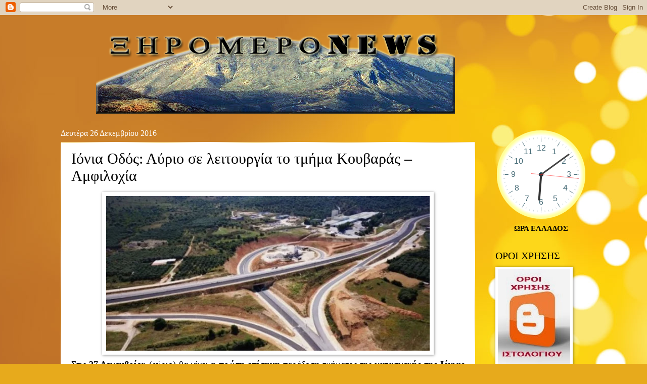

--- FILE ---
content_type: text/html; charset=UTF-8
request_url: https://xiromeronews.blogspot.com/2016/12/blog-post_608.html
body_size: 29750
content:
<!DOCTYPE html>
<html class='v2' dir='ltr' xmlns='http://www.w3.org/1999/xhtml' xmlns:b='http://www.google.com/2005/gml/b' xmlns:data='http://www.google.com/2005/gml/data' xmlns:expr='http://www.google.com/2005/gml/expr'>
<head>
<link href='https://www.blogger.com/static/v1/widgets/335934321-css_bundle_v2.css' rel='stylesheet' type='text/css'/>
<meta CONTENT='Author: xiromeronews, Ιστοσελίδα με επίκεντρο τον Πολιτισμό, την Ιστορία, τις Τέχνες, ειδήσεις, του Ξηρομέρου Αιτωλοακαρνανίας και όχι μόνο. Η προσπάθεια αφορά την ανάδειξη Πολιτισμικών, ιστορικών, τοπικών γεγονότων και η ενημέρωση των εκτός Ξηρομέρου συμπατριωτών μας.' name='Description'/>
<meta content=' xiromeronews ' name='xiromeronews'/>
<title>Ιόνια Οδός: Αύριο σε λειτουργία το τμήμα Κουβαράς &#8211; Αμφιλοχία</title>
<meta content='google0d2e06d4a3284561.html' name='google-site-verification'/>
<meta content='Author Name' name='Author'/>
<meta content='Author Email Address' name='Email'/>
<meta content='all' name='robots'/>
<meta content='index, follow' name='robots'/>
<meta content='Language Name' name='language'/>
<meta content='Country Name' name='country'/>
<meta content='blogger' name='generator'/>
<meta content='width=1100' name='viewport'/>
<meta content='text/html; charset=UTF-8' http-equiv='Content-Type'/>
<meta content='blogger' name='generator'/>
<link href='https://xiromeronews.blogspot.com/favicon.ico' rel='icon' type='image/x-icon'/>
<link href='https://xiromeronews.blogspot.com/2016/12/blog-post_608.html' rel='canonical'/>
<link rel="alternate" type="application/atom+xml" title="ΞηρόμεροNews -Ειδήσεις - Atom" href="https://xiromeronews.blogspot.com/feeds/posts/default" />
<link rel="alternate" type="application/rss+xml" title="ΞηρόμεροNews -Ειδήσεις - RSS" href="https://xiromeronews.blogspot.com/feeds/posts/default?alt=rss" />
<link rel="service.post" type="application/atom+xml" title="ΞηρόμεροNews -Ειδήσεις - Atom" href="https://www.blogger.com/feeds/8498977525020758618/posts/default" />

<link rel="alternate" type="application/atom+xml" title="ΞηρόμεροNews -Ειδήσεις - Atom" href="https://xiromeronews.blogspot.com/feeds/3983927388492974427/comments/default" />
<!--Can't find substitution for tag [blog.ieCssRetrofitLinks]-->
<link href='https://blogger.googleusercontent.com/img/b/R29vZ2xl/AVvXsEiLUkjK-RpbcFbb2stbZ9CxE6QojVRnS2VXYueMtiUpZBsHyU2SVnWy8baZyS_q5Hl5zDh6DwcgK_UKNUYR0VEZUlyIRVBPm4UP58zRBbW3FxfK1hLNSFe8s5gwZFKljXZknG8C5PFc1DQ/s640/kouvaras-amfiloxia-702x336.jpg' rel='image_src'/>
<meta content='https://xiromeronews.blogspot.com/2016/12/blog-post_608.html' property='og:url'/>
<meta content='Ιόνια Οδός: Αύριο σε λειτουργία το τμήμα Κουβαράς – Αμφιλοχία' property='og:title'/>
<meta content='ΞηρόμεροNews - ΕΙΔΗΣΕΙΣ - ΞΗΡΟΜΕΡΟ -ΑΓΡΙΝΙΟ -ΑΚΤΙΟ -ΒΟΝΙΤΣΑ -ΘΕΡΜΟ -ΑΣΤΑΚΟΣ -ΝΑΥΠΑΚΤΟΣ' property='og:description'/>
<meta content='https://blogger.googleusercontent.com/img/b/R29vZ2xl/AVvXsEiLUkjK-RpbcFbb2stbZ9CxE6QojVRnS2VXYueMtiUpZBsHyU2SVnWy8baZyS_q5Hl5zDh6DwcgK_UKNUYR0VEZUlyIRVBPm4UP58zRBbW3FxfK1hLNSFe8s5gwZFKljXZknG8C5PFc1DQ/w1200-h630-p-k-no-nu/kouvaras-amfiloxia-702x336.jpg' property='og:image'/>
<meta content='never' name='Expires'/>
<meta content='INDEX,FOLLOW' name='Robots'/>
<meta content='4 Days' name='Revisit-after'/>
<meta content='max-age=2592000' http-equiv='cache-control'/>
<meta content='ΞηρόμεροNews -Ειδήσεις: Ιόνια Οδός: Αύριο σε λειτουργία το τμήμα Κουβαράς – Αμφιλοχία' property='og:title'/>
<meta content='blog' property='og:type'/>
<meta content='https://xiromeronews.blogspot.com/2016/12/blog-post_608.html' property='og:url'/>
<meta content='ΞηρόμεροNews -Ειδήσεις' property='og:site_name'/>
<meta content='https://blogger.googleusercontent.com/img/b/R29vZ2xl/AVvXsEiLUkjK-RpbcFbb2stbZ9CxE6QojVRnS2VXYueMtiUpZBsHyU2SVnWy8baZyS_q5Hl5zDh6DwcgK_UKNUYR0VEZUlyIRVBPm4UP58zRBbW3FxfK1hLNSFe8s5gwZFKljXZknG8C5PFc1DQ/s72-c/kouvaras-amfiloxia-702x336.jpg' property='og:image'/>
<style id='page-skin-1' type='text/css'><!--
/*
-----------------------------------------------
Blogger Template Style
Name:     Watermark
Designer: Blogger
URL:      www.blogger.com
----------------------------------------------- */
/* Variable definitions
====================
<Variable name="keycolor" description="Main Color" type="color" default="#c0a154"/>
<Group description="Page Text" selector="body">
<Variable name="body.font" description="Font" type="font"
default="normal normal 14px Arial, Tahoma, Helvetica, FreeSans, sans-serif"/>
<Variable name="body.text.color" description="Text Color" type="color" default="#333333"/>
</Group>
<Group description="Backgrounds" selector=".main-inner">
<Variable name="body.background.color" description="Outer Background" type="color" default="#c0a154"/>
<Variable name="footer.background.color" description="Footer Background" type="color" default="transparent"/>
</Group>
<Group description="Links" selector=".main-inner">
<Variable name="link.color" description="Link Color" type="color" default="#cc3300"/>
<Variable name="link.visited.color" description="Visited Color" type="color" default="#993322"/>
<Variable name="link.hover.color" description="Hover Color" type="color" default="#ff3300"/>
</Group>
<Group description="Blog Title" selector=".header h1">
<Variable name="header.font" description="Title Font" type="font"
default="normal normal 60px Georgia, Utopia, 'Palatino Linotype', Palatino, serif"/>
<Variable name="header.text.color" description="Title Color" type="color" default="#ffffff" />
</Group>
<Group description="Blog Description" selector=".header .description">
<Variable name="description.text.color" description="Description Color" type="color"
default="#997755" />
</Group>
<Group description="Tabs Text" selector=".tabs-inner .widget li a">
<Variable name="tabs.font" description="Font" type="font"
default="normal normal 20px Georgia, Utopia, 'Palatino Linotype', Palatino, serif"/>
<Variable name="tabs.text.color" description="Text Color" type="color" default="#000000"/>
<Variable name="tabs.selected.text.color" description="Selected Color" type="color" default="#000000"/>
</Group>
<Group description="Tabs Background" selector=".tabs-outer .PageList">
<Variable name="tabs.background.color" description="Background Color" type="color" default="transparent"/>
<Variable name="tabs.separator.color" description="Separator Color" type="color" default="#bf9e52"/>
</Group>
<Group description="Date Header" selector="h2.date-header">
<Variable name="date.font" description="Font" type="font"
default="normal normal 16px Arial, Tahoma, Helvetica, FreeSans, sans-serif"/>
<Variable name="date.text.color" description="Text Color" type="color" default="#997755"/>
</Group>
<Group description="Post" selector="h3.post-title, .comments h4">
<Variable name="post.title.font" description="Title Font" type="font"
default="normal normal 30px Georgia, Utopia, 'Palatino Linotype', Palatino, serif"/>
<Variable name="post.background.color" description="Background Color" type="color" default="transparent"/>
<Variable name="post.border.color" description="Border Color" type="color" default="#ccbb99" />
</Group>
<Group description="Post Footer" selector=".post-footer">
<Variable name="post.footer.text.color" description="Text Color" type="color" default="#997755"/>
</Group>
<Group description="Gadgets" selector="h2">
<Variable name="widget.title.font" description="Title Font" type="font"
default="normal normal 20px Georgia, Utopia, 'Palatino Linotype', Palatino, serif"/>
<Variable name="widget.title.text.color" description="Title Color" type="color" default="#000000"/>
<Variable name="widget.alternate.text.color" description="Alternate Color" type="color" default="#777777"/>
</Group>
<Group description="Footer" selector=".footer-inner">
<Variable name="footer.text.color" description="Text Color" type="color" default="#000000"/>
<Variable name="footer.widget.title.text.color" description="Gadget Title Color" type="color" default="#000000"/>
</Group>
<Group description="Footer Links" selector=".footer-inner">
<Variable name="footer.link.color" description="Link Color" type="color" default="#000000"/>
<Variable name="footer.link.visited.color" description="Visited Color" type="color" default="#000000"/>
<Variable name="footer.link.hover.color" description="Hover Color" type="color" default="#4e4747"/>
</Group>
<Variable name="body.background" description="Body Background" type="background"
color="#bf9e52" default="$(color) url(https://resources.blogblog.com/blogblog/data/1kt/watermark/body_background_birds.png) repeat scroll top left"/>
<Variable name="body.background.overlay" description="Overlay Background" type="background" color="#bf9e52"
default="transparent url(https://resources.blogblog.com/blogblog/data/1kt/watermark/body_overlay_birds.png) no-repeat scroll top right"/>
<Variable name="body.background.overlay.height" description="Overlay Background Height" type="length" default="121px" min="0" max="1000px"/>
<Variable name="tabs.background.inner" description="Tabs Background Inner" type="url" default="none"/>
<Variable name="tabs.background.outer" description="Tabs Background Outer" type="url" default="none"/>
<Variable name="tabs.border.size" description="Tabs Border Size" type="length" default="0" min="0" max="10px"/>
<Variable name="tabs.shadow.spread" description="Tabs Shadow Spread" type="length" default="0" min="0" max="100px"/>
<Variable name="main.padding.top" description="Main Padding Top" type="length" default="30px" min="0" max="100px"/>
<Variable name="main.cap.height" description="Main Cap Height" type="length" default="0" min="0" max="100px"/>
<Variable name="main.cap.image" description="Main Cap Image" type="url" default="none"/>
<Variable name="main.cap.overlay" description="Main Cap Overlay" type="url" default="none"/>
<Variable name="main.background" description="Main Background" type="background"
default="transparent none no-repeat scroll top left"/>
<Variable name="post.background.url" description="Post Background URL" type="url"
default="url(https://resources.blogblog.com/blogblog/data/1kt/watermark/post_background_birds.png)"/>
<Variable name="post.border.size" description="Post Border Size" type="length" default="1px" min="0" max="10px"/>
<Variable name="post.border.style" description="Post Border Style" type="string" default="dotted"/>
<Variable name="post.shadow.spread" description="Post Shadow Spread" type="length" default="0" min="0" max="100px"/>
<Variable name="footer.background" description="Footer Background" type="background"
color="#000000" default="$(color) url(https://resources.blogblog.com/blogblog/data/1kt/watermark/body_background_navigator.png) repeat scroll top left"/>
<Variable name="mobile.background.overlay" description="Mobile Background Overlay" type="string"
default="transparent none repeat scroll top left"/>
<Variable name="startSide" description="Side where text starts in blog language" type="automatic" default="left"/>
<Variable name="endSide" description="Side where text ends in blog language" type="automatic" default="right"/>
*/
/* Use this with templates/1ktemplate-*.html */
/* Content
----------------------------------------------- */
body {
font: normal normal 16px Georgia, Utopia, 'Palatino Linotype', Palatino, serif;
color: #000000;
background: #e7aa1c url(//themes.googleusercontent.com/image?id=0BwVBOzw_-hbMNWM4NjJmNDYtMDA5Yi00NGJjLWE0MzAtYjZjNzc2YjNhOTc2) no-repeat fixed top center /* Credit: friztin (http://www.istockphoto.com/googleimages.php?id=7598515&platform=blogger) */;
}
html body .content-outer {
min-width: 0;
max-width: 100%;
width: 100%;
}
.content-outer {
font-size: 92%;
}
a:link {
text-decoration:none;
color: #000000;
}
a:visited {
text-decoration:none;
color: #000000;
}
a:hover {
text-decoration:underline;
color: #4e4747;
}
.body-fauxcolumns .cap-top {
margin-top: 30px;
background: transparent none no-repeat scroll center center;
height: 121px;
}
.content-inner {
padding: 0;
}
/* Header
----------------------------------------------- */
.header-inner .Header .titlewrapper,
.header-inner .Header .descriptionwrapper {
padding-left: 20px;
padding-right: 20px;
}
.Header h1 {
font: normal normal 60px Georgia, Utopia, 'Palatino Linotype', Palatino, serif;
color: #ffffff;
text-shadow: 2px 2px rgba(0, 0, 0, .1);
}
.Header h1 a {
color: #ffffff;
}
.Header .description {
font-size: 140%;
color: #967453;
}
/* Tabs
----------------------------------------------- */
.tabs-inner .section {
margin: 0 20px;
}
.tabs-inner .PageList, .tabs-inner .LinkList, .tabs-inner .Labels {
margin-left: -11px;
margin-right: -11px;
background-color: transparent;
border-top: 0 solid #ffffff;
border-bottom: 0 solid #ffffff;
-moz-box-shadow: 0 0 0 rgba(0, 0, 0, .3);
-webkit-box-shadow: 0 0 0 rgba(0, 0, 0, .3);
-goog-ms-box-shadow: 0 0 0 rgba(0, 0, 0, .3);
box-shadow: 0 0 0 rgba(0, 0, 0, .3);
}
.tabs-inner .PageList .widget-content,
.tabs-inner .LinkList .widget-content,
.tabs-inner .Labels .widget-content {
margin: -3px -11px;
background: transparent none  no-repeat scroll right;
}
.tabs-inner .widget ul {
padding: 2px 25px;
max-height: 34px;
background: transparent none no-repeat scroll left;
}
.tabs-inner .widget li {
border: none;
}
.tabs-inner .widget li a {
display: inline-block;
padding: .25em 1em;
font: normal normal 20px Georgia, Utopia, 'Palatino Linotype', Palatino, serif;
color: #dd3000;
border-right: 1px solid #c2a15b;
}
.tabs-inner .widget li:first-child a {
border-left: 1px solid #c2a15b;
}
.tabs-inner .widget li.selected a, .tabs-inner .widget li a:hover {
color: #000000;
}
/* Headings
----------------------------------------------- */
h2 {
font: normal normal 20px Georgia, Utopia, 'Palatino Linotype', Palatino, serif;
color: #000000;
margin: 0 0 .5em;
}
h2.date-header {
font: normal normal 16px Georgia, Utopia, 'Palatino Linotype', Palatino, serif;
color: #ffffff;
}
/* Main
----------------------------------------------- */
.main-inner .column-center-inner,
.main-inner .column-left-inner,
.main-inner .column-right-inner {
padding: 0 5px;
}
.main-outer {
margin-top: 0;
background: transparent none no-repeat scroll top left;
}
.main-inner {
padding-top: 30px;
}
.main-cap-top {
position: relative;
}
.main-cap-top .cap-right {
position: absolute;
height: 0;
width: 100%;
bottom: 0;
background: transparent none repeat-x scroll bottom center;
}
.main-cap-top .cap-left {
position: absolute;
height: 245px;
width: 280px;
right: 0;
bottom: 0;
background: transparent none no-repeat scroll bottom left;
}
/* Posts
----------------------------------------------- */
.post-outer {
padding: 15px 20px;
margin: 0 0 25px;
background: #ffffff url(//https://resources.blogblog.com/blogblog/data/1kt/watermark/post_background_birds.png) repeat scroll top left;
_background-image: none;
border: dotted 1px #e7aa1c;
-moz-box-shadow: 0 0 0 rgba(0, 0, 0, .1);
-webkit-box-shadow: 0 0 0 rgba(0, 0, 0, .1);
-goog-ms-box-shadow: 0 0 0 rgba(0, 0, 0, .1);
box-shadow: 0 0 0 rgba(0, 0, 0, .1);
}
h3.post-title {
font: normal normal 30px Georgia, Utopia, 'Palatino Linotype', Palatino, serif;
margin: 0;
}
.comments h4 {
font: normal normal 30px Georgia, Utopia, 'Palatino Linotype', Palatino, serif;
margin: 1em 0 0;
}
.post-body {
font-size: 105%;
line-height: 1.5;
position: relative;
}
.post-header {
margin: 0 0 1em;
color: #967453;
}
.post-footer {
margin: 10px 0 0;
padding: 10px 0 0;
color: #967453;
border-top: dashed 1px #757575;
}
#blog-pager {
font-size: 140%
}
#comments .comment-author {
padding-top: 1.5em;
border-top: dashed 1px #757575;
background-position: 0 1.5em;
}
#comments .comment-author:first-child {
padding-top: 0;
border-top: none;
}
.avatar-image-container {
margin: .2em 0 0;
}
/* Comments
----------------------------------------------- */
.comments .comments-content .icon.blog-author {
background-repeat: no-repeat;
background-image: url([data-uri]);
}
.comments .comments-content .loadmore a {
border-top: 1px solid #757575;
border-bottom: 1px solid #757575;
}
.comments .continue {
border-top: 2px solid #757575;
}
/* Widgets
----------------------------------------------- */
.widget ul, .widget #ArchiveList ul.flat {
padding: 0;
list-style: none;
}
.widget ul li, .widget #ArchiveList ul.flat li {
padding: .35em 0;
text-indent: 0;
border-top: dashed 1px #757575;
}
.widget ul li:first-child, .widget #ArchiveList ul.flat li:first-child {
border-top: none;
}
.widget .post-body ul {
list-style: disc;
}
.widget .post-body ul li {
border: none;
}
.widget .zippy {
color: #757575;
}
.post-body img, .post-body .tr-caption-container, .Profile img, .Image img,
.BlogList .item-thumbnail img {
padding: 5px;
background: #fff;
-moz-box-shadow: 1px 1px 5px rgba(0, 0, 0, .5);
-webkit-box-shadow: 1px 1px 5px rgba(0, 0, 0, .5);
-goog-ms-box-shadow: 1px 1px 5px rgba(0, 0, 0, .5);
box-shadow: 1px 1px 5px rgba(0, 0, 0, .5);
}
.post-body img, .post-body .tr-caption-container {
padding: 8px;
}
.post-body .tr-caption-container {
color: #333333;
}
.post-body .tr-caption-container img {
padding: 0;
background: transparent;
border: none;
-moz-box-shadow: 0 0 0 rgba(0, 0, 0, .1);
-webkit-box-shadow: 0 0 0 rgba(0, 0, 0, .1);
-goog-ms-box-shadow: 0 0 0 rgba(0, 0, 0, .1);
box-shadow: 0 0 0 rgba(0, 0, 0, .1);
}
/* Footer
----------------------------------------------- */
.footer-outer {
color:#cbb998;
background: #000000 url(//www.blogblog.com/1kt/watermark/body_background_navigator.png) repeat scroll top left;
}
.footer-outer a {
color: #ff7353;
}
.footer-outer a:visited {
color: #dc5030;
}
.footer-outer a:hover {
color: #ff9675;
}
.footer-outer .widget h2 {
color: #eddbba;
}
/* Mobile
----------------------------------------------- */
body.mobile  {
background-size: 100% auto;
}
.mobile .body-fauxcolumn-outer {
background: transparent none repeat scroll top left;
}
html .mobile .mobile-date-outer {
border-bottom: none;
background: #ffffff url(//https://resources.blogblog.com/blogblog/data/1kt/watermark/post_background_birds.png) repeat scroll top left;
_background-image: none;
margin-bottom: 10px;
}
.mobile .main-inner .date-outer {
padding: 0;
}
.mobile .main-inner .date-header {
margin: 10px;
}
.mobile .main-cap-top {
z-index: -1;
}
.mobile .content-outer {
font-size: 100%;
}
.mobile .post-outer {
padding: 10px;
}
.mobile .main-cap-top .cap-left {
background: transparent none no-repeat scroll bottom left;
}
.mobile .body-fauxcolumns .cap-top {
margin: 0;
}
.mobile-link-button {
background: #ffffff url(//https://resources.blogblog.com/blogblog/data/1kt/watermark/post_background_birds.png) repeat scroll top left;
}
.mobile-link-button a:link, .mobile-link-button a:visited {
color: #000000;
}
.mobile-index-date .date-header {
color: #ffffff;
}
.mobile-index-contents {
color: #000000;
}
.mobile .tabs-inner .section {
margin: 0;
}
.mobile .tabs-inner .PageList {
margin-left: 0;
margin-right: 0;
}
.mobile .tabs-inner .PageList .widget-content {
margin: 0;
color: #000000;
background: #ffffff url(//https://resources.blogblog.com/blogblog/data/1kt/watermark/post_background_birds.png) repeat scroll top left;
}
.mobile .tabs-inner .PageList .widget-content .pagelist-arrow {
border-left: 1px solid #c2a15b;
}
.jump-link {
text-align:left;
}
.jump-link a { font-size:15px; padding:4px;border: 0px solid #000; background-color:#fff; color:#000;font-weight:bold;
}
.jump-link a:hover {text-decoration:none;background-color:#bfbfbf;color:#ffffff;box-shadow: 2px 2px 2px 2px #ccc;
}

--></style>
<style id='template-skin-1' type='text/css'><!--
body {
min-width: 1080px;
}
.content-outer, .content-fauxcolumn-outer, .region-inner {
min-width: 1080px;
max-width: 1080px;
_width: 1080px;
}
.main-inner .columns {
padding-left: 0px;
padding-right: 220px;
}
.main-inner .fauxcolumn-center-outer {
left: 0px;
right: 220px;
/* IE6 does not respect left and right together */
_width: expression(this.parentNode.offsetWidth -
parseInt("0px") -
parseInt("220px") + 'px');
}
.main-inner .fauxcolumn-left-outer {
width: 0px;
}
.main-inner .fauxcolumn-right-outer {
width: 220px;
}
.main-inner .column-left-outer {
width: 0px;
right: 100%;
margin-left: -0px;
}
.main-inner .column-right-outer {
width: 220px;
margin-right: -220px;
}
#layout {
min-width: 0;
}
#layout .content-outer {
min-width: 0;
width: 800px;
}
#layout .region-inner {
min-width: 0;
width: auto;
}
#header-inner img {margin: 0 auto 0 90px;}                     /* position to logo image */
--></style>
<!-- Global site tag (gtag.js) - Google Analytics -->
<script async='async' src='https://www.googletagmanager.com/gtag/js?id=UA-11984389-1'></script>
<script>
  window.dataLayer = window.dataLayer || [];
  function gtag(){dataLayer.push(arguments);}
  gtag('js', new Date());

  gtag('config', 'UA-11984389-1');
  
</script>
<!-- Global site tag (gtag.js) - Google Analytics -->
<script async='async' src='https://www.googletagmanager.com/gtag/js?id=UA-11984389-1'></script>
<script>
  window.dataLayer = window.dataLayer || [];
  function gtag(){dataLayer.push(arguments);}
  gtag('js', new Date());

  gtag('config', 'G-8GD9QCHEJW');
</script>
<link href='https://www.blogger.com/dyn-css/authorization.css?targetBlogID=8498977525020758618&amp;zx=8e50de56-ea0c-4e05-a682-b5a315172b0f' media='none' onload='if(media!=&#39;all&#39;)media=&#39;all&#39;' rel='stylesheet'/><noscript><link href='https://www.blogger.com/dyn-css/authorization.css?targetBlogID=8498977525020758618&amp;zx=8e50de56-ea0c-4e05-a682-b5a315172b0f' rel='stylesheet'/></noscript>
<meta name='google-adsense-platform-account' content='ca-host-pub-1556223355139109'/>
<meta name='google-adsense-platform-domain' content='blogspot.com'/>

<!-- data-ad-client=ca-pub-1388496931328860 -->

<link rel="stylesheet" href="https://fonts.googleapis.com/css2?display=swap&family=Tahoma&family=Stalinist+One&family=Open+Sans"></head>
<body class='loading'>
<div class='navbar section' id='navbar'><div class='widget Navbar' data-version='1' id='Navbar1'><script type="text/javascript">
    function setAttributeOnload(object, attribute, val) {
      if(window.addEventListener) {
        window.addEventListener('load',
          function(){ object[attribute] = val; }, false);
      } else {
        window.attachEvent('onload', function(){ object[attribute] = val; });
      }
    }
  </script>
<div id="navbar-iframe-container"></div>
<script type="text/javascript" src="https://apis.google.com/js/platform.js"></script>
<script type="text/javascript">
      gapi.load("gapi.iframes:gapi.iframes.style.bubble", function() {
        if (gapi.iframes && gapi.iframes.getContext) {
          gapi.iframes.getContext().openChild({
              url: 'https://www.blogger.com/navbar/8498977525020758618?po\x3d3983927388492974427\x26origin\x3dhttps://xiromeronews.blogspot.com',
              where: document.getElementById("navbar-iframe-container"),
              id: "navbar-iframe"
          });
        }
      });
    </script><script type="text/javascript">
(function() {
var script = document.createElement('script');
script.type = 'text/javascript';
script.src = '//pagead2.googlesyndication.com/pagead/js/google_top_exp.js';
var head = document.getElementsByTagName('head')[0];
if (head) {
head.appendChild(script);
}})();
</script>
</div></div>
<div class='body-fauxcolumns'>
<div class='fauxcolumn-outer body-fauxcolumn-outer'>
<div class='cap-top'>
<div class='cap-left'></div>
<div class='cap-right'></div>
</div>
<div class='fauxborder-left'>
<div class='fauxborder-right'></div>
<div class='fauxcolumn-inner'>
</div>
</div>
<div class='cap-bottom'>
<div class='cap-left'></div>
<div class='cap-right'></div>
</div>
</div>
</div>
<div class='content'>
<div class='content-fauxcolumns'>
<div class='fauxcolumn-outer content-fauxcolumn-outer'>
<div class='cap-top'>
<div class='cap-left'></div>
<div class='cap-right'></div>
</div>
<div class='fauxborder-left'>
<div class='fauxborder-right'></div>
<div class='fauxcolumn-inner'>
</div>
</div>
<div class='cap-bottom'>
<div class='cap-left'></div>
<div class='cap-right'></div>
</div>
</div>
</div>
<div class='content-outer'>
<div class='content-cap-top cap-top'>
<div class='cap-left'></div>
<div class='cap-right'></div>
</div>
<div class='fauxborder-left content-fauxborder-left'>
<div class='fauxborder-right content-fauxborder-right'></div>
<div class='content-inner'>
<header>
<div class='header-outer'>
<div class='header-cap-top cap-top'>
<div class='cap-left'></div>
<div class='cap-right'></div>
</div>
<div class='fauxborder-left header-fauxborder-left'>
<div class='fauxborder-right header-fauxborder-right'></div>
<div class='region-inner header-inner'>
<div class='header section' id='header'><div class='widget Header' data-version='1' id='Header1'>
<div id='header-inner'>
<a href='https://xiromeronews.blogspot.com/' style='display: block'>
<img alt='ΞηρόμεροNews -Ειδήσεις' height='195px; ' id='Header1_headerimg' src='https://blogger.googleusercontent.com/img/b/R29vZ2xl/AVvXsEiXGl2_QEQDxTUeNNQuAspHJAPIxAuRtGO1lWVzux_Rv_iFiEijSENe5zNcAA-_qCMrN2T4B5k3WBpoaHCxz5VbGu1t0WG18Xc5HObQdh8S-I6WD1SM25uilcr7IGYoBe3rZGYSQPtjou8/s752/newlogo.png' style='display: block' width='710px; '/>
</a>
</div>
</div></div>
</div>
</div>
<div class='header-cap-bottom cap-bottom'>
<div class='cap-left'></div>
<div class='cap-right'></div>
</div>
</div>
</header>
<div class='tabs-outer'>
<div class='tabs-cap-top cap-top'>
<div class='cap-left'></div>
<div class='cap-right'></div>
</div>
<div class='fauxborder-left tabs-fauxborder-left'>
<div class='fauxborder-right tabs-fauxborder-right'></div>
<div class='region-inner tabs-inner'>
<div class='tabs no-items section' id='crosscol'></div>
<div class='tabs no-items section' id='crosscol-overflow'></div>
</div>
</div>
<div class='tabs-cap-bottom cap-bottom'>
<div class='cap-left'></div>
<div class='cap-right'></div>
</div>
</div>
<div class='main-outer'>
<div class='main-cap-top cap-top'>
<div class='cap-left'></div>
<div class='cap-right'></div>
</div>
<div class='fauxborder-left main-fauxborder-left'>
<div class='fauxborder-right main-fauxborder-right'></div>
<div class='region-inner main-inner'>
<div class='columns fauxcolumns'>
<div class='fauxcolumn-outer fauxcolumn-center-outer'>
<div class='cap-top'>
<div class='cap-left'></div>
<div class='cap-right'></div>
</div>
<div class='fauxborder-left'>
<div class='fauxborder-right'></div>
<div class='fauxcolumn-inner'>
</div>
</div>
<div class='cap-bottom'>
<div class='cap-left'></div>
<div class='cap-right'></div>
</div>
</div>
<div class='fauxcolumn-outer fauxcolumn-left-outer'>
<div class='cap-top'>
<div class='cap-left'></div>
<div class='cap-right'></div>
</div>
<div class='fauxborder-left'>
<div class='fauxborder-right'></div>
<div class='fauxcolumn-inner'>
</div>
</div>
<div class='cap-bottom'>
<div class='cap-left'></div>
<div class='cap-right'></div>
</div>
</div>
<div class='fauxcolumn-outer fauxcolumn-right-outer'>
<div class='cap-top'>
<div class='cap-left'></div>
<div class='cap-right'></div>
</div>
<div class='fauxborder-left'>
<div class='fauxborder-right'></div>
<div class='fauxcolumn-inner'>
</div>
</div>
<div class='cap-bottom'>
<div class='cap-left'></div>
<div class='cap-right'></div>
</div>
</div>
<!-- corrects IE6 width calculation -->
<div class='columns-inner'>
<div class='column-center-outer'>
<div class='column-center-inner'>
<div class='main section' id='main'><div class='widget Blog' data-version='1' id='Blog1'>
<div class='blog-posts hfeed'>

          <div class="date-outer">
        
<h2 class='date-header'><span>Δευτέρα 26 Δεκεμβρίου 2016</span></h2>

          <div class="date-posts">
        
<div class='post-outer'>
<div class='post hentry' itemprop='blogPost' itemscope='itemscope' itemtype='http://schema.org/BlogPosting'>
<meta content='https://blogger.googleusercontent.com/img/b/R29vZ2xl/AVvXsEiLUkjK-RpbcFbb2stbZ9CxE6QojVRnS2VXYueMtiUpZBsHyU2SVnWy8baZyS_q5Hl5zDh6DwcgK_UKNUYR0VEZUlyIRVBPm4UP58zRBbW3FxfK1hLNSFe8s5gwZFKljXZknG8C5PFc1DQ/s640/kouvaras-amfiloxia-702x336.jpg' itemprop='image_url'/>
<meta content='8498977525020758618' itemprop='blogId'/>
<meta content='3983927388492974427' itemprop='postId'/>
<a name='3983927388492974427'></a>
<h3 class='post-title entry-title' itemprop='name'>
Ιόνια Οδός: Αύριο σε λειτουργία το τμήμα Κουβαράς &#8211; Αμφιλοχία
</h3>
<div class='post-header'>
<div class='post-header-line-1'></div>
</div>
<div class='post-body entry-content' id='post-body-3983927388492974427' itemprop='description articleBody'>
<div class="separator" style="clear: both; text-align: center;">
<a href="https://blogger.googleusercontent.com/img/b/R29vZ2xl/AVvXsEiLUkjK-RpbcFbb2stbZ9CxE6QojVRnS2VXYueMtiUpZBsHyU2SVnWy8baZyS_q5Hl5zDh6DwcgK_UKNUYR0VEZUlyIRVBPm4UP58zRBbW3FxfK1hLNSFe8s5gwZFKljXZknG8C5PFc1DQ/s1600/kouvaras-amfiloxia-702x336.jpg" imageanchor="1" style="margin-left: 1em; margin-right: 1em;"><img border="0" height="306" src="https://blogger.googleusercontent.com/img/b/R29vZ2xl/AVvXsEiLUkjK-RpbcFbb2stbZ9CxE6QojVRnS2VXYueMtiUpZBsHyU2SVnWy8baZyS_q5Hl5zDh6DwcgK_UKNUYR0VEZUlyIRVBPm4UP58zRBbW3FxfK1hLNSFe8s5gwZFKljXZknG8C5PFc1DQ/s640-rw/kouvaras-amfiloxia-702x336.jpg" width="640" /></a></div>
<div style="text-align: justify;">
<span style="font-family: Georgia, Times New Roman, serif; font-size: large;">Στις <b>27 Δεκεμβρίου</b> (αύριο) θα γίνει η <b>πρώτη επίσημη </b>παράδοση τμήματος της <b>κατασκευής της Ιόνιας Οδού. </b>Η αρχή θα γίνει με το τμήμα Κουβαράς &#8211; Αμφιλοχία παρουσία του Υπουργού Υποδομών Χρήστου Σπίρτζη και αναμένεται να έχει <b>χαρακτήρα πανηγυρικό</b>. Έτσι από περίπου τις 3 το μεσημέρι οι <b>πρώτοι οδηγοί που θα περάσουν</b> από την περιοχή χρησιμοποιώντας το τμήμα Κουβαράς &#8211; Αμφιλοχία μήκους 26χλμ σε <b>συνδυασμό</b> με το ήδη σε λειτουργία τμήμα Κεφαλόβρυσο &#8211; Κουβαράς θα δημιουργεί ένα ενιαίο οδικό τμήμα 59χλμ.....</span></div>
<a name="more"></a><br />
<div style="text-align: justify;">
<span style="font-family: Georgia, Times New Roman, serif; font-size: large;">Πρόκειται για το γεγονός της χρονιάς για την Αιτωλοακαρνανία αλλά και την Ήπειρο, όπως αναφέρει το Ypodomes.gr, που θα δουν να μικραίνει σιγά-σιγά η χρονοαπόσταση. Η &#8230;καλή είδηση για τους οδηγούς δεν θα είναι μόνο η παράδοση του τμήματος αλλά και η απουσία διοδίων καθώς ο σταθμός διοδίων είναι βορειότερα. Έτσι αυτά τα ταξίδια θα γίνουν χωρίς κόστος, ένα χριστουγεννιάτικο δώρο για τους αυτοκινητιστές.</span></div>
<div style="text-align: justify;">
<span style="font-family: Georgia, Times New Roman, serif; font-size: large;">Μέσα στον Ιανουάριο όμως φαίνεται ότι ολοκληρώνονται και τα έργα στο τμήμα Γαβρολίμνη &#8211; Κεφαλόβρυσο μήκους 33χλμ που θα είναι το αμέσως επόμενο τμήμα καθώς μαζί θα λειτουργήσει και ο μετωπικός σταθμός διοδίων της Κλόκοβας (ακριβώς μέτα τη Σήραγγα οδεύοντας προς Ιωάννινα). Τα έργα προχωρούν κάθε μέρα και πιο πολύ και δεν φαίνεται να αργεί πολύ ακόμα η λειτουργία του τμήματος.</span></div>
<div style="text-align: justify;">
<span style="font-family: Georgia, Times New Roman, serif; font-size: large;"><br /></span></div>
<div style="text-align: justify;">
<span style="font-family: Georgia, Times New Roman, serif; font-size: large;"><b>ΤΕΛΕΙΩΝΟΥΝ ΤΑ ΕΡΓΑ ΚΑΙ ΣΤΗΝ ΗΠΕΙΡΟ</b></span></div>
<div style="text-align: justify;">
<span style="font-family: Georgia, Times New Roman, serif; font-size: large;"><br /></span></div>
<div style="text-align: justify;">
<span style="font-family: Georgia, Times New Roman, serif; font-size: large;">Καλά νέα έχουμε και στο βόρειο τμήμα Καμπή &#8211; Πέρδικα καθώς το τμήμα των 50 μέτρων στον Γυμνότοπο παραδόθηκε πριν μία εβδομάδα και σε λίγες μέρες έχει προχωρήσει με εκπληκτικούς ρυθμούς. Αν τα έργα συνεχίσουν με τέτοιους ρυθμούς, τότε είναι πολύ πιθανό μέσα στον Ιανουάριο να έχουμε ολοκληρώσει και εδώ και να το δούμε να λειτουργεί. Για τον Μάρτιο θα μείνει το τμήμα Αντίρριο &#8211; Κλόκοβα και ότι έχει απομείνει από το βόρειο άκρο του αυτοκινητόδρομου ολοκληρώνοντας τα έργα 10 και πλέον ετών.</span></div>
<div style="text-align: justify;">
<span style="font-family: Georgia, Times New Roman, serif; font-size: large;">sinidisi</span></div>
<div style="text-align: justify;">
<span style="font-family: Georgia, Times New Roman, serif; font-size: large;"><br /></span></div>
<div style='clear: both;'></div>
</div>
<div class='post-footer'>
<div class='post-footer-line post-footer-line-1'><span class='post-author vcard'>
</span>
<span class='post-timestamp'>
at
<meta content='https://xiromeronews.blogspot.com/2016/12/blog-post_608.html' itemprop='url'/>
<a class='timestamp-link' href='https://xiromeronews.blogspot.com/2016/12/blog-post_608.html' rel='bookmark' title='permanent link'><abbr class='published' itemprop='datePublished' title='2016-12-26T18:05:00+02:00'>Δευτέρα, Δεκεμβρίου 26, 2016</abbr></a>
</span>
<span class='post-comment-link'>
</span>
<span class='post-icons'>
</span>
<div class='post-share-buttons goog-inline-block'>
<a class='goog-inline-block share-button sb-email' href='https://www.blogger.com/share-post.g?blogID=8498977525020758618&postID=3983927388492974427&target=email' target='_blank' title='Αποστολή με μήνυμα ηλεκτρονικού ταχυδρομείου
'><span class='share-button-link-text'>Αποστολή με μήνυμα ηλεκτρονικού ταχυδρομείου
</span></a><a class='goog-inline-block share-button sb-blog' href='https://www.blogger.com/share-post.g?blogID=8498977525020758618&postID=3983927388492974427&target=blog' onclick='window.open(this.href, "_blank", "height=270,width=475"); return false;' target='_blank' title='BlogThis!'><span class='share-button-link-text'>BlogThis!</span></a><a class='goog-inline-block share-button sb-twitter' href='https://www.blogger.com/share-post.g?blogID=8498977525020758618&postID=3983927388492974427&target=twitter' target='_blank' title='Κοινοποίηση στο X'><span class='share-button-link-text'>Κοινοποίηση στο X</span></a><a class='goog-inline-block share-button sb-facebook' href='https://www.blogger.com/share-post.g?blogID=8498977525020758618&postID=3983927388492974427&target=facebook' onclick='window.open(this.href, "_blank", "height=430,width=640"); return false;' target='_blank' title='Μοιραστείτε το στο Facebook'><span class='share-button-link-text'>Μοιραστείτε το στο Facebook</span></a><a class='goog-inline-block share-button sb-pinterest' href='https://www.blogger.com/share-post.g?blogID=8498977525020758618&postID=3983927388492974427&target=pinterest' target='_blank' title='Κοινοποίηση στο Pinterest'><span class='share-button-link-text'>Κοινοποίηση στο Pinterest</span></a>
</div>
<span class='post-backlinks post-comment-link'>
</span>
</div>
<div class='post-footer-line post-footer-line-2'><span class='post-labels'>
</span>
</div>
<div class='post-footer-line post-footer-line-3'><span class='post-location'>
</span>
</div>
</div>
</div>
<div class='comments' id='comments'>
<a name='comments'></a>
<h4>Δεν υπάρχουν σχόλια:</h4>
<div id='Blog1_comments-block-wrapper'>
<dl class='avatar-comment-indent' id='comments-block'>
</dl>
</div>
<p class='comment-footer'>
<div class='comment-form'>
<a name='comment-form'></a>
<h4 id='comment-post-message'>Δημοσίευση σχολίου</h4>
<p>Τι λες γι αυτό αγαπητό Ξηρόμερο</p>
<a href='https://www.blogger.com/comment/frame/8498977525020758618?po=3983927388492974427&hl=el&saa=85391&origin=https://xiromeronews.blogspot.com' id='comment-editor-src'></a>
<iframe allowtransparency='true' class='blogger-iframe-colorize blogger-comment-from-post' frameborder='0' height='410px' id='comment-editor' name='comment-editor' src='' width='100%'></iframe>
<script src='https://www.blogger.com/static/v1/jsbin/2830521187-comment_from_post_iframe.js' type='text/javascript'></script>
<script type='text/javascript'>
      BLOG_CMT_createIframe('https://www.blogger.com/rpc_relay.html');
    </script>
</div>
</p>
</div>
</div>

        </div></div>
      
</div>
<div class='blog-pager' id='blog-pager'>
<span id='blog-pager-newer-link'>
<a class='blog-pager-newer-link' href='https://xiromeronews.blogspot.com/2016/12/50.html' id='Blog1_blog-pager-newer-link' title='Νεότερη ανάρτηση'>Νεότερη ανάρτηση</a>
</span>
<span id='blog-pager-older-link'>
<a class='blog-pager-older-link' href='https://xiromeronews.blogspot.com/2016/12/blog-post_959.html' id='Blog1_blog-pager-older-link' title='Παλαιότερη Ανάρτηση'>Παλαιότερη Ανάρτηση</a>
</span>
<a class='home-link' href='https://xiromeronews.blogspot.com/'>Αρχική σελίδα</a>
</div>
<div class='clear'></div>
<div class='post-feeds'>
<div class='feed-links'>
Εγγραφή σε:
<a class='feed-link' href='https://xiromeronews.blogspot.com/feeds/3983927388492974427/comments/default' target='_blank' type='application/atom+xml'>Σχόλια ανάρτησης (Atom)</a>
</div>
</div>
</div><div class='widget HTML' data-version='1' id='HTML300'>
<div id='fb-root'></div><script>$(".tab-facebook").append("<div class='fb-comments' data-href='https://xiromeronews.blogspot.com/2016/12/blog-post_608.html' data-width='100%' data-numposts='5' data-colorscheme='light'></div>");</script>
          
</div><div class='widget HTML' data-version='1' id='HTML301'>

            <script type='text/javascript'>
            var disqus_shortname = '
';
             (function() {
              var dsq = document.createElement('script'); dsq.type = 'text/javascript'; dsq.async = true;
              dsq.src = '//' + disqus_shortname + '.disqus.com/embed.js';
              (document.getElementsByTagName('head')[0] || document.getElementsByTagName('body')[0]).appendChild(dsq);
              })();
            </script>
          
</div></div>
</div>
</div>
<div class='column-left-outer'>
<div class='column-left-inner'>
<aside>
</aside>
</div>
</div>
<div class='column-right-outer'>
<div class='column-right-inner'>
<aside>
<div class='sidebar section' id='sidebar-right-1'><div class='widget HTML' data-version='1' id='HTML3'>
<div class='widget-content'>
<table>
              <tr><td style="text-align: center;"><canvas id="canvas_tt5dc85ed9391c0" width="175" height="175"></canvas></td></tr>
              <tr><td style="text-align: center; font-weight: bold"><a href="//24timezones.com/world_directory/time_in_athens.php" style="text-decoration: none" class="clock24" id="tz24-1573412569-c126-eyJzaXplIjoiMTc1IiwiYmdjb2xvciI6IkZGRkY5OSIsImxhbmciOiJlbiIsInR5cGUiOiJhIiwiY2FudmFzX2lkIjoiY2FudmFzX3R0NWRjODVlZDkzOTFjMCJ9" title="XIROMERONEWS" target="_blank">ΩΡΑ ΕΛΛΑΔΟΣ</a></td></tr>
          </table>
<script type="text/javascript" src="//w.24timezones.com/l.js" async="async" ></script>
</div>
<div class='clear'></div>
</div><div class='widget Image' data-version='1' id='Image1'>
<h2>ΟΡΟΙ  ΧΡΗΣΗΣ</h2>
<div class='widget-content'>
<a href='http://xiromeronews.blogspot.gr/2014/02/blog-post_6558.html'>
<img alt='ΟΡΟΙ  ΧΡΗΣΗΣ' height='200' id='Image1_img' src='https://blogger.googleusercontent.com/img/b/R29vZ2xl/AVvXsEioKHLkLWHxSrdN3HGoczAQQYFYHfHJ2hnWoZSrUv51cQ9a1Vsxtn0fKCyioPB_6qx7EU8DeVh3ibvELFWeIm1rgsFOwpxJsZGQFx4XREy-ksd4NsEsnA1CkZ9e21AYAgN8oxY4PaJ32jp1/s1600/Blogger.jpg' width='143'/>
</a>
<br/>
</div>
<div class='clear'></div>
</div><div class='widget Text' data-version='1' id='Text1'>
<h2 class='title'>Επικοινωνία</h2>
<div class='widget-content'>
<em>Στείλτε μας τη δική σας άποψη στο παρακάτω e-mail:</em><br/><a href="mailto:xiromeronews@gmail.com"><strong><span style="color:#990000;">xiromeronews@gmail.com</span></strong></a><span style="color:#990000;"><br/></span>
</div>
<div class='clear'></div>
</div><div class='widget Image' data-version='1' id='Image2'>
<h2>e-νημέρωση</h2>
<div class='widget-content'>
<a href='https://xiromeronews.blogspot.gr/2014/02/blog-post_6558.html'>
<img alt='e-νημέρωση' height='84' id='Image2_img' src='https://blogger.googleusercontent.com/img/b/R29vZ2xl/AVvXsEiYKM6mJzc13iUtbF_yk3NEsshmomPBvJfUi1di3fLn7RZuea4KhyphenhyphenMQya3_5kDWkG4FC2spnyLfrsIhJDSZi6zXnn9N4zOhRBc4xcwMbdU2AroMNNqX1wT6-QKYS8xCf4gwe6oiq6hC_Lk/s211/xirnews.jpg' width='211'/>
</a>
<br/>
</div>
<div class='clear'></div>
</div><div class='widget LinkList' data-version='1' id='LinkList11'>
<h2>ΞηρόμεροBlogs</h2>
<div class='widget-content'>
<ul>
<li><a href='http://agrampelonews.blogspot.com/'>ΑΓΡΑΜΠΕΛΟNEWS</a></li>
<li><a href='http://aetosxiromeroy.blogspot.com/'>ΑΕΤΟΣ</a></li>
<li><a href='http://aktiovonitsanews.blogspot.gr/'>ΑΚΤΙΟ ΒΟΝΙΤΣΑ NEWS</a></li>
<li><a href='http://aktiovonitsapress.blogspot.com/'>ΑΚΤΙΟ ΒΟΝΙΤΣΑ PRESS</a></li>
<li><a href='http://www.amvrakikosnews.com/'>ΑΜΒΡΑΚΙΚΟΣ NEWS</a></li>
<li><a href='http://arxontoxwri.blogspot.gr/'>ΑΡΧΟΝΤΟΧΩΡΙ</a></li>
<li><a href='http://astakosnp.wordpress.com/'>ΑΣΤΑΚΟΣ ΔΙΑΧΡΟΝΙΚΟΣ</a></li>
<li><a href='http://www.astakos-news.gr/'>ΑΣΤΑΚΟΣ NEWS</a></li>
<li><a href='https://www.facebook.com/%CE%92%CE%9B%CE%A5%CE%96%CE%99%CE%91%CE%9D%CE%91-%CE%9E%CE%97%CE%A1%CE%9F%CE%9C%CE%95%CE%A1%CE%9F%CE%A5-260969537314949/'>ΒΛΥΖΙΑΝΑ</a></li>
<li><a href='https://hkoritouamvrakikou.blogspot.com/'>ΒΟΝΙΤΣΑ  ΑΝΑΚΤΟΡΙΟ ΜΕΔΕΩΝΑ ΚΕΚΡΟΠΙΑ</a></li>
<li><a href='http://vonitsanea.blogspot.gr/'>ΒΟΝΙΤΣΑ ΝΕΑ</a></li>
<li><a href='http://vonitsapatrida.blogspot.gr'>ΒΟΝΙΤΣΑ ΠΑΤΡΙΔΑ</a></li>
<li><a href='http://vonitsaonline.blogspot.gr/'>ΒΟΝΙΤΣΑ ONLINE</a></li>
<li><a href='http://gouriotissa.blogspot.com/'>ΓΟΥΡΙΩΤΙΣΣΑ</a></li>
<li><a href='http://dragamesto.blogspot.gr/'>ΔΡΑΓΑΜΕΣΤΟ NEWS</a></li>
<li><a href='http://e-vonitsa.blogspot.com/'>Ε-ΒΟΝΙΤΣΑ</a></li>
<li><a href='http://kandilatoxoriomas.blogspot.gr/'>ΚΑΝΔΗΛΑ</a></li>
<li><a href='http://katounakoupepe.blogspot.gr/'>ΚΑΤΟΥΝΑ ΚΟΥ ΠΕ ΠΕ</a></li>
<li><a href='http://katounavoice.blogspot.gr/'>ΚΑΤΟΥΝΑ VOICE</a></li>
<li><a href='http://katouniotis.blogspot.com/'>ΚΑΤΟΥΝΙΩΤΗΣ</a></li>
<li><a href='http://katochinews.blogspot.gr/'>ΚΑΤΟΧΗ NEWS</a></li>
<li><a href='https://www.konopinanews.com/'>ΚΩΝΩΠΙΝΑ NEWS</a></li>
<li><a href='http://maheras.wordpress.com/'>ΜΑΧΑΙΡΑΣ</a></li>
<li><a href='http://mpampini.blogspot.com/'>ΜΠΑΜΠΙΝΗ</a></li>
<li><a href='https://www.facebook.com/vonitsamy/'>ΜΥ ΒΟΝΙΤΣΑ GR</a></li>
<li><a href='http://mytikaspress.blogspot.com/'>ΜΥΤΙΚΑΣ PRESS</a></li>
<li><a href='http://xiromeritis.blogspot.gr/'>ΞΗΡΟΜΕΡΙΤΗΣ</a></li>
<li><a href='https://www.facebook.com/ksiromero.matia'>ΞΗΡΟΜΕΡΙΤΙΚΗ ΜΑΤΙΑ</a></li>
<li><a href='http://xiromeritissa.wordpress.com/'>ΞΗΡΟΜΕΡΙΤΙΣΣΑ BLOG</a></li>
<li><a href='http://paleomanina.blogspot.com/'>ΠΑΛΑΙΟΜΑΝΙΝΑ</a></li>
<li><a href='http://palairosnews.blogspot.com/'>ΠΑΛΑΙΡΟΣ ΝΕWS</a></li>
<li><a href='http://palairosmagic.blogspot.gr/'>ΠΑΛΑΙΡΟΣ MAGIC</a></li>
<li><a href='http://papadatiotis.blogspot.gr/'>ΠΑΠΑΔΑΤΙΩΤΗΣ</a></li>
<li><a href='http://papadatou.blogspot.com/'>ΠΑΠΑΔΑΤΟΥ</a></li>
<li><a href='http://parembasi1.blogspot.com/'>ΠΑΡΕΜΒΑΣΗ ΡΙΓΑΝΗ</a></li>
<li><a href='http://pentalofonews.blogspot.com/'>ΠΕΝΤΑΛΟΦΟ ΜΕΣΟΛΟΓΓΙΟΥ</a></li>
<li><a href='http://pigadiagr.weebly.com/'>ΠΗΓΑΔΙΑ ΞΗΡΟΜΕΡΟΥ</a></li>
<li><a href='http://plagiazo.blogspot.gr'>ΠΛΑΓΙΑ ΑΚΤΙΟΥ ΒΟΝΙΤΣΑΣ</a></li>
<li><a href='http://prodromosnews.blogspot.com/'>ΠΡΟΔΡΟΜΟΣ NEWS</a></li>
<li><a href='http://radioaetos.com/'>ΡΑΔΙΟ ΑΕΤΟΣ</a></li>
<li><a href='http://reporter-akarnanias.blogspot.com/'>ΡΕΠΟΡΤΕΡ ΑΚΑΡΝΑΝΙΑΣ</a></li>
<li><a href='http://stroggyloboyni.blogspot.gr/'>ΣΤΡΟΓΓΥΛΟΒΟΥΝΙ</a></li>
<li><a href='http://www.fities.gr/'>ΦΥΤΕΙΕΣ</a></li>
<li><a href='http://xrysobitsapress.blogspot.gr/'>ΧΡΥΣΟΒΙΤΣΑ PRESS</a></li>
<li><a href='https://www.xiromero.gr/'>XIROMERO_GR</a></li>
</ul>
<div class='clear'></div>
</div>
</div><div class='widget LinkList' data-version='1' id='LinkList1'>
<h2>ΞηρόμεροSites</h2>
<div class='widget-content'>
<ul>
<li><a href='http://www.akarnania.net/'>ΑΚΑΡΝΑΝΙΑ NET</a></li>
<li><a href='https://www.aktiovonitsa.gov.gr'>ΔΗΜΟΣ ΑΚΤΙΟΥ-ΒΟΝΙΤΣΑΣ</a></li>
<li><a href='https://www.dimosxiromerou.gr/'>ΔΗΜΟΣ ΞΗΡΟΜΕΡΟΥ</a></li>
</ul>
<div class='clear'></div>
</div>
</div><div class='widget BlogList' data-version='1' id='BlogList1'>
<h2 class='title'>ΔΗΜΟΤΙΚΟΙ ΣΥΝΔΥΑΣΜΟΙ</h2>
<div class='widget-content'>
<div class='blog-list-container' id='BlogList1_container'>
<ul id='BlogList1_blogs'>
</ul>
<div class='clear'></div>
</div>
</div>
</div><div class='widget LinkList' data-version='1' id='LinkList13'>
<h2>Δήμοι Νομού Αιτωλ/νίας</h2>
<div class='widget-content'>
<ul>
<li><a href='https://agrinio.gov.gr/agrinio/index.php'>>></a></li>
<li><a href='https://agrinio.gov.gr/agrinio/index.php'>Δήμος Αγρινίου</a></li>
<li><a href='https://www.aktiovonitsa.gov.gr/'>Δήμος Ακτίου - Βόνιτσας</a></li>
<li><a href='https://www.dimosamfilochias.gr/'>Δήμος Αμφιλοχίας</a></li>
<li><a href=' https://www.dimos-thermou.gr/website/'>Δήμος Θέρμου</a></li>
<li><a href='http://messolonghi.gov.gr/'>Δήμος Ιεράς Πόλεως Μεσολογγίου</a></li>
<li><a href='https://www.nafpaktos.gr/'>Δήμος Ναυπακτίας</a></li>
<li><a href='https://www.dimosxiromerou.gr/'>Δήμος Ξηρομέρου</a></li>
</ul>
<div class='clear'></div>
</div>
</div><div class='widget BlogList' data-version='1' id='BlogList8'>
<h2 class='title'>ΣΥΝΔΥΑΣΜΟΙ ΑΚΤΙΟΥ ΒΟΝΙΤΣΑΣ</h2>
<div class='widget-content'>
<div class='blog-list-container' id='BlogList8_container'>
<ul id='BlogList8_blogs'>
<li style='display: block;'>
<div class='blog-icon'>
<img data-lateloadsrc='https://lh3.googleusercontent.com/blogger_img_proxy/AEn0k_tmXiFSPMJA22nLEuJcvlQ5khWoHvmw3fqfz61k_4ez5B6dg8TO0EPb5sPXHQ7r9iaulFSnIVQFkzkJNdt4FpVZrcVK6gw=s16-w16-h16' height='16' width='16'/>
</div>
<div class='blog-content'>
<div class='blog-title'>
<a href='https://www.pde.gov.gr/gr/index.php' target='_blank'>
ΠΕΡΙΦΕΡΕΙΑ ΔΥΤΙΚΗΣ ΕΛΛΑΔΑΣ</a>
</div>
<div class='item-content'>
<span class='item-title'>
<!--Can't find substitution for tag [item.itemTitle]-->
</span>
</div>
</div>
<div style='clear: both;'></div>
</li>
</ul>
<div class='clear'></div>
</div>
</div>
</div><div class='widget LinkList' data-version='1' id='LinkList9'>
<h2>ΠΟΛΙΤΙΣΤΙΚΑ</h2>
<div class='widget-content'>
<ul>
<li><a href='http://aipoe.gr/'>ΑΙΠΟΕ</a></li>
<li><a href='http://www.vasilopoulo.com.gr/'>ΒΑΣΙΛΟΠΟΥΛΟ</a></li>
<li><a href='http://torivia.blogspot.gr/'>ΚΟΜΠΟΤΗ</a></li>
<li><a href='http://www.aitoloakarnania.com.gr/'>ΠΑΝ.ΣΥ</a></li>
<li><a href='http://xoreutikoanaktorio.blogspot.gr/'>ΧΟΡΕΥΤΙΚΟ "ΤΟ ΑΝΑΚΤΟΡΙΟ"</a></li>
<li><a href='http://xoreutikoanaktorio.blogspot.gr/'>ΧΟΡΕΥΤΙΚΟ "ΤΟ ΑΝΑΚΤΟΡΙΟ"</a></li>
</ul>
<div class='clear'></div>
</div>
</div><div class='widget LinkList' data-version='1' id='LinkList4'>
<h2>Περιβάλλον</h2>
<div class='widget-content'>
<ul>
<li><a href='http://www.prasinomple.gr/'>ΠΡΑΣΙΝΟ+ΜΠΛΕ</a></li>
<li><a href='http://cavemania.blogspot.gr/'>ΣΠΗΛΑΙΟΛΟΓΙΑ ΓΙΑΝΝΗΣ ΖΑΒΙΤΣΑΝΑΚΗΣ</a></li>
<li><a href='http://www.velanidodasos.gr/'>ΣΥΛΛΟΓΟΣ ΒΕΛΑΝΙΔΙΑΣ</a></li>
<li><a href='http://amvrakikos-sos.blogspot.gr/'>ΣΥΛΛΟΓΟΣ ΕΝΕΡΓΩΝ ΠΟΛΙΤΩΝ ΑΜΒΡΑΚΙΚΟΥ</a></li>
<li><a href='https://lawslefkada.gr/'>ΣΩΜΑΤΕΙΟ ΖΩΟΦΙΛΩΝ ΛΕΥΚΑΔΑΣ</a></li>
</ul>
<div class='clear'></div>
</div>
</div><div class='widget BlogList' data-version='1' id='BlogList5'>
<div class='widget-content'>
<div class='blog-list-container' id='BlogList5_container'>
<ul id='BlogList5_blogs'>
</ul>
<div class='clear'></div>
</div>
</div>
</div>
<div class='widget BlogList' data-version='1' id='BlogList4'>
<h2 class='title'>Blogs: Εικαστική Τέχνη - Ποίηση - Πολιτισμός</h2>
<div class='widget-content'>
<div class='blog-list-container' id='BlogList4_container'>
<ul id='BlogList4_blogs'>
</ul>
<div class='clear'></div>
</div>
</div>
</div><div class='widget LinkList' data-version='1' id='LinkList7'>
<h2>Μουσική</h2>
<div class='widget-content'>
<ul>
<li><a href='https://www.facebook.com/AretiKetime/posts/httpwwwaretiketimegr/189544217748338/'>ΑΡΕΤΗ ΚΕΤΙΜΕ</a></li>
<li><a href='https://xiromeronews.blogspot.com/'>twitter</a></li>
<li><a href='https://www.youtube.com/channel/UCfKg2ckdFSpJriaxWhbvUlA'>youtube</a></li>
<li><a href='https://www.instagram.com/'>instagram</a></li>
</ul>
<div class='clear'></div>
</div>
</div><div class='widget LinkList' data-version='1' id='LinkList10'>
<h2>ΣΧΟΛΕΙΑ</h2>
<div class='widget-content'>
<ul>
<li><a href='http://archontoxorisch.blogspot.gr/'>ΔΗΜΟΤΙΚΟ ΑΡΧΟΝΤΟΧΩΡΙΟΥ</a></li>
<li><a href='http://dimotikoastakou.blogspot.gr/'>ΔΗΜΟΤΙΚΟ ΑΣΤΑΚΟΥ</a></li>
<li><a href='http://dimthyr.blogspot.gr/'>ΔΗΜΟΤΙΚΟ ΘΥΡΡΕΙΟΥ</a></li>
<li><a href='http://dimpalairou.blogspot.gr/'>ΔΗΜΟΤΙΚΟ ΠΑΛΑΙΡΟΥ</a></li>
<li><a href='http://dim-kandilas.blogspot.gr/'>ΔΗΜΟΤΙΚΟ ΣΧΟΛΕΙΟ ΚΑΝΔΗΛΑΣ</a></li>
<li><a href='http://dim-kandilas.blogspot.gr/'>ΔΗΜΟΤΙΚΟ ΣΧΟΛΕΙΟ ΚΑΝΔΗΛΑΣ</a></li>
</ul>
<div class='clear'></div>
</div>
</div><div class='widget LinkList' data-version='1' id='LinkList6'>
<h2>Εκκλησίες</h2>
<div class='widget-content'>
<ul>
<li><a href='https://inappalairou.wordpress.com/'>ΑΓΙΑ ΠΑΡΑΣΚΕΥΗ ΠΑΛΑΙΡΟΥ</a></li>
<li><a href='http://agiosathanasioskatounas.blogspot.com/'>IΕΡΟΣ ΝΑΟΣ ΑΓΙΟΥ ΑΘΑΝΑΣΙΟΥ ΚΑΤΟΥΝΑΣ BLOG</a></li>
<li><a href='http://agiosathanasioskatounas.blogspot.com/'>IΕΡΟΣ ΝΑΟΣ ΑΓΙΟΥ ΑΘΑΝΑΣΙΟΥ ΚΑΤΟΥΝΑΣ BLOG</a></li>
</ul>
<div class='clear'></div>
</div>
</div><div class='widget LinkList' data-version='1' id='LinkList5'>
<h2>Ραδιόφωνα</h2>
<div class='widget-content'>
<ul>
<li><a href='http://radioaetos.com/'>ΡΑΔΙΟ ΑΕΤΟΣ</a></li>
<li><a href='http://www.sfinakiafm.com/'>sfinakiafm</a></li>
<li><a href='http://www.jayradio.gr/playerJay/596.htm'>Ραδιόφωνο Ξηρομέρου 88,3 fm</a></li>
</ul>
<div class='clear'></div>
</div>
</div><div class='widget BlogList' data-version='1' id='BlogList7'>
<h2 class='title'>ΠΡΟΣΩΠΙΚΑ ΙΣΤΟΛΟΓΙΑ</h2>
<div class='widget-content'>
<div class='blog-list-container' id='BlogList7_container'>
<ul id='BlogList7_blogs'>
</ul>
<div class='clear'></div>
</div>
</div>
</div><div class='widget BlogList' data-version='1' id='BlogList6'>
<h2 class='title'>Αγροτικά</h2>
<div class='widget-content'>
<div class='blog-list-container' id='BlogList6_container'>
<ul id='BlogList6_blogs'>
</ul>
<div class='clear'></div>
</div>
</div>
</div><div class='widget LinkList' data-version='1' id='LinkList8'>
<h2>Αθλητικά</h2>
<div class='widget-content'>
<ul>
<li><a href='http://fcplagias.blogspot.gr/'>Α.Ο. ΠΛΑΓΙΑΣ</a></li>
<li><a href='http://akarnanikos.blogspot.gr/'>ΑΚΑΡΝΑΝΙΚΟΣ ΦΥΤΕΙΩΝ</a></li>
<li><a href='https://www.facebook.com/AOVONITSAS/'>ΑΟ ΒΟΝΙΤΣΑΣ</a></li>
<li><a href='http://www.epsaitol.gr/'>Ε.Π.Σ. ΑΙΤΩΛΟΑΚΑΡΝΑΝΙΑΣ</a></li>
<li><a href='http://panaitolikos1926.blogspot.com/'>ΝΕΑ ΠΑΝΑΙΤΩΛΙΚΟΥ</a></li>
<li><a href='http://agriniosports.blogspot.com/'>ΟΛΑ ΤΑ ΓΚΟΛ</a></li>
<li><a href='https://www.panetolikos.gr/'>ΠΑΝΑΙΤΩΛΙΚΟΣ</a></li>
<li><a href='https://www.facebook.com/%CE%A0%CE%B1%CE%BD%CE%B1%CE%B9%CF%84%CF%89%CE%BB%CE%B9%CE%BA%CF%8C%CF%82-%CE%93%CE%A6%CE%A3-632961183576919/'>ΠΑΝΑΙΤΩΛΙΚΟΣ ΣΕΛΙΔΑ FACEBOOK</a></li>
<li><a href='http://panoxthiakos1983.blogspot.gr/'>ΠΑΝΟΧΘΙΑΚΟΣ</a></li>
<li><a href='https://www.agrinio-sports.gr/'>AGRINIO SPORTS</a></li>
<li><a href='https://www.aitosports.gr/'>AITO SPORTS</a></li>
<li><a href='https://allsportsagrinio.gr/'>ALL SPORTS AGRINIO</a></li>
<li><a href='http://www.basket247.gr'>Basket 247</a></li>
<li><a href='http://www.sportime24.gr/'>sportime24.gr</a></li>
</ul>
<div class='clear'></div>
</div>
</div><div class='widget LinkList' data-version='1' id='LinkList3'>
<h2>Εφημερίδες</h2>
<div class='widget-content'>
<ul>
<li><a href='http://e-gegonos.gr/'>ΓΕΓΟΝΟΣ</a></li>
<li><a href='http://astronafpaktos-news.blogspot.gr/'>ΑΣΤΡΟ ΝΑΥΠΑΚΤΟΣ</a></li>
<li><a href='http://agriniovoice.gr/'>AGRINIOVOICE</a></li>
<li><a href='http://paronaitol.blogspot.com/'>TO ΠΑΡΟΝ ΤΗΣ ΑΙΤ-ΝΙΑΣ</a></li>
<li><a href='http://www.aerasfm.gr/'>AERAS FM</a></li>
<li><a href='https://www.facebook.com/nafpaktiacom/'>ΝΑΥΠΑΚΤΙΑ COM</a></li>
<li><a href='http://www.sinidisi.gr/'>ΣΥΝΕΙΔΗΣΗ</a></li>
<li><a href='http://palmosetoloakarnanias.blogspot.com/'>ΠΑΛΜΟΣ ΑΙΤΩΛΟΑΚΑΡΝΑΝΙΑΣ</a></li>
<li><a href='http://www.anaggelia.gr/'>ΑΝΑΓΓΕΛΙΑ</a></li>
<li><a href='http://efpoliteia.blogspot.com/'>ΠΟΛΙΤΕΙΑ BLOG</a></li>
<li><a href='http://www.e-politeia.gr/'>ΠΟΛΙΤΕΙΑ ΑΙΤΩΛΩΝ ΚΑΙ ΑΚΑΡΝΑΝΩΝ</a></li>
<li><a href='http://www.panaitoliki.gr/'>ΠΑΝΑΙΤΩΛΙΚΗ</a></li>
<li><a href='http://www.aixmi-news.gr/'>ΑΙΧΜΗ</a></li>
</ul>
<div class='clear'></div>
</div>
</div><div class='widget BlogList' data-version='1' id='BlogList2'>
<h2 class='title'>Blogs Αιτωλοακαρνανίας</h2>
<div class='widget-content'>
<div class='blog-list-container' id='BlogList2_container'>
<ul id='BlogList2_blogs'>
</ul>
<div class='clear'></div>
</div>
</div>
</div><div class='widget LinkList' data-version='1' id='LinkList2'>
<h2>Sites Αιτωλοακαρνανίας</h2>
<div class='widget-content'>
<ul>
<li><a href='http://agrinio24.com/'>AGRINIO 24. COM</a></li>
<li><a href='http://www.onairnews.gr/'>ONAIR NEWS</a></li>
<li><a href='http://agrinioreport.com/'>AGRINIOREPORT</a></li>
<li><a href='http://www.myagrinio.gr/'>MYAGRINIO</a></li>
<li><a href='http://www.agrinioculture.gr/'>AGRINIOCULTURE.GR</a></li>
<li><a href='http://www.agrinionet.gr/'>AGRINIONET.GR</a></li>
<li><a href='http://www.pde.gov.gr/gr/index.php'>ΠΕΡΙΦΕΡΕΙΑ ΔΥΤΙΚΗΣ ΕΛΛΑΔΑΣ</a></li>
<li><a href='http://www.agrinionews.gr/'>AGRINIO NEWS</a></li>
<li><a href='http://www.evinochori-kalidona.gr/'>ΕΥΗΝΟΧΩΡΙ-ΚΑΛΥΔΩΝΑ</a></li>
<li><a href='http://www.agriniopress.gr/'>AGRINIO PRESS</a></li>
<li><a href='http://www.e-nafpaktia.gr/'>E-NAFPAKTIA GR</a></li>
<li><a href='http://www.nafpaktia.com/'>NAFPAKTIA COM</a></li>
<li><a href='http://www.epoxi.gr/'>H NEA EΠOXH</a></li>
<li><a href='http://www.29dytika.gr/'>29ΔΥΤΙΚΑ</a></li>
<li><a href='http://www.agrinio.gr/'>ΔΗΜΟΣ ΑΓΡΙΝΙΟΥ</a></li>
<li><a href='https://www.pde.gov.gr/gr/index.php'>ΠΕΡΙΦΕΡΕΙΑ ΔΥΤΙΚΗΣ ΕΛΛΑΔAΣ</a></li>
</ul>
<div class='clear'></div>
</div>
</div><div class='widget BlogList' data-version='1' id='BlogList3'>
<h2 class='title'>Blogs Απο Ελλάδα</h2>
<div class='widget-content'>
<div class='blog-list-container' id='BlogList3_container'>
<ul id='BlogList3_blogs'>
</ul>
<div class='clear'></div>
</div>
</div>
</div><div class='widget BlogArchive' data-version='1' id='BlogArchive2'>
<h2>Αρχειοθήκη ιστολογίου</h2>
<div class='widget-content'>
<div id='ArchiveList'>
<div id='BlogArchive2_ArchiveList'>
<ul class='hierarchy'>
<li class='archivedate collapsed'>
<a class='toggle' href='javascript:void(0)'>
<span class='zippy'>

        &#9658;&#160;
      
</span>
</a>
<a class='post-count-link' href='https://xiromeronews.blogspot.com/2026/'>
2026
</a>
<span class='post-count' dir='ltr'>(278)</span>
<ul class='hierarchy'>
<li class='archivedate collapsed'>
<a class='toggle' href='javascript:void(0)'>
<span class='zippy'>

        &#9658;&#160;
      
</span>
</a>
<a class='post-count-link' href='https://xiromeronews.blogspot.com/2026/01/'>
Ιανουαρίου
</a>
<span class='post-count' dir='ltr'>(278)</span>
</li>
</ul>
</li>
</ul>
<ul class='hierarchy'>
<li class='archivedate collapsed'>
<a class='toggle' href='javascript:void(0)'>
<span class='zippy'>

        &#9658;&#160;
      
</span>
</a>
<a class='post-count-link' href='https://xiromeronews.blogspot.com/2025/'>
2025
</a>
<span class='post-count' dir='ltr'>(7705)</span>
<ul class='hierarchy'>
<li class='archivedate collapsed'>
<a class='toggle' href='javascript:void(0)'>
<span class='zippy'>

        &#9658;&#160;
      
</span>
</a>
<a class='post-count-link' href='https://xiromeronews.blogspot.com/2025/12/'>
Δεκεμβρίου
</a>
<span class='post-count' dir='ltr'>(705)</span>
</li>
</ul>
<ul class='hierarchy'>
<li class='archivedate collapsed'>
<a class='toggle' href='javascript:void(0)'>
<span class='zippy'>

        &#9658;&#160;
      
</span>
</a>
<a class='post-count-link' href='https://xiromeronews.blogspot.com/2025/11/'>
Νοεμβρίου
</a>
<span class='post-count' dir='ltr'>(596)</span>
</li>
</ul>
<ul class='hierarchy'>
<li class='archivedate collapsed'>
<a class='toggle' href='javascript:void(0)'>
<span class='zippy'>

        &#9658;&#160;
      
</span>
</a>
<a class='post-count-link' href='https://xiromeronews.blogspot.com/2025/10/'>
Οκτωβρίου
</a>
<span class='post-count' dir='ltr'>(642)</span>
</li>
</ul>
<ul class='hierarchy'>
<li class='archivedate collapsed'>
<a class='toggle' href='javascript:void(0)'>
<span class='zippy'>

        &#9658;&#160;
      
</span>
</a>
<a class='post-count-link' href='https://xiromeronews.blogspot.com/2025/09/'>
Σεπτεμβρίου
</a>
<span class='post-count' dir='ltr'>(560)</span>
</li>
</ul>
<ul class='hierarchy'>
<li class='archivedate collapsed'>
<a class='toggle' href='javascript:void(0)'>
<span class='zippy'>

        &#9658;&#160;
      
</span>
</a>
<a class='post-count-link' href='https://xiromeronews.blogspot.com/2025/08/'>
Αυγούστου
</a>
<span class='post-count' dir='ltr'>(541)</span>
</li>
</ul>
<ul class='hierarchy'>
<li class='archivedate collapsed'>
<a class='toggle' href='javascript:void(0)'>
<span class='zippy'>

        &#9658;&#160;
      
</span>
</a>
<a class='post-count-link' href='https://xiromeronews.blogspot.com/2025/07/'>
Ιουλίου
</a>
<span class='post-count' dir='ltr'>(625)</span>
</li>
</ul>
<ul class='hierarchy'>
<li class='archivedate collapsed'>
<a class='toggle' href='javascript:void(0)'>
<span class='zippy'>

        &#9658;&#160;
      
</span>
</a>
<a class='post-count-link' href='https://xiromeronews.blogspot.com/2025/06/'>
Ιουνίου
</a>
<span class='post-count' dir='ltr'>(596)</span>
</li>
</ul>
<ul class='hierarchy'>
<li class='archivedate collapsed'>
<a class='toggle' href='javascript:void(0)'>
<span class='zippy'>

        &#9658;&#160;
      
</span>
</a>
<a class='post-count-link' href='https://xiromeronews.blogspot.com/2025/05/'>
Μαΐου
</a>
<span class='post-count' dir='ltr'>(663)</span>
</li>
</ul>
<ul class='hierarchy'>
<li class='archivedate collapsed'>
<a class='toggle' href='javascript:void(0)'>
<span class='zippy'>

        &#9658;&#160;
      
</span>
</a>
<a class='post-count-link' href='https://xiromeronews.blogspot.com/2025/04/'>
Απριλίου
</a>
<span class='post-count' dir='ltr'>(720)</span>
</li>
</ul>
<ul class='hierarchy'>
<li class='archivedate collapsed'>
<a class='toggle' href='javascript:void(0)'>
<span class='zippy'>

        &#9658;&#160;
      
</span>
</a>
<a class='post-count-link' href='https://xiromeronews.blogspot.com/2025/03/'>
Μαρτίου
</a>
<span class='post-count' dir='ltr'>(672)</span>
</li>
</ul>
<ul class='hierarchy'>
<li class='archivedate collapsed'>
<a class='toggle' href='javascript:void(0)'>
<span class='zippy'>

        &#9658;&#160;
      
</span>
</a>
<a class='post-count-link' href='https://xiromeronews.blogspot.com/2025/02/'>
Φεβρουαρίου
</a>
<span class='post-count' dir='ltr'>(702)</span>
</li>
</ul>
<ul class='hierarchy'>
<li class='archivedate collapsed'>
<a class='toggle' href='javascript:void(0)'>
<span class='zippy'>

        &#9658;&#160;
      
</span>
</a>
<a class='post-count-link' href='https://xiromeronews.blogspot.com/2025/01/'>
Ιανουαρίου
</a>
<span class='post-count' dir='ltr'>(683)</span>
</li>
</ul>
</li>
</ul>
<ul class='hierarchy'>
<li class='archivedate collapsed'>
<a class='toggle' href='javascript:void(0)'>
<span class='zippy'>

        &#9658;&#160;
      
</span>
</a>
<a class='post-count-link' href='https://xiromeronews.blogspot.com/2024/'>
2024
</a>
<span class='post-count' dir='ltr'>(8071)</span>
<ul class='hierarchy'>
<li class='archivedate collapsed'>
<a class='toggle' href='javascript:void(0)'>
<span class='zippy'>

        &#9658;&#160;
      
</span>
</a>
<a class='post-count-link' href='https://xiromeronews.blogspot.com/2024/12/'>
Δεκεμβρίου
</a>
<span class='post-count' dir='ltr'>(711)</span>
</li>
</ul>
<ul class='hierarchy'>
<li class='archivedate collapsed'>
<a class='toggle' href='javascript:void(0)'>
<span class='zippy'>

        &#9658;&#160;
      
</span>
</a>
<a class='post-count-link' href='https://xiromeronews.blogspot.com/2024/11/'>
Νοεμβρίου
</a>
<span class='post-count' dir='ltr'>(612)</span>
</li>
</ul>
<ul class='hierarchy'>
<li class='archivedate collapsed'>
<a class='toggle' href='javascript:void(0)'>
<span class='zippy'>

        &#9658;&#160;
      
</span>
</a>
<a class='post-count-link' href='https://xiromeronews.blogspot.com/2024/10/'>
Οκτωβρίου
</a>
<span class='post-count' dir='ltr'>(762)</span>
</li>
</ul>
<ul class='hierarchy'>
<li class='archivedate collapsed'>
<a class='toggle' href='javascript:void(0)'>
<span class='zippy'>

        &#9658;&#160;
      
</span>
</a>
<a class='post-count-link' href='https://xiromeronews.blogspot.com/2024/09/'>
Σεπτεμβρίου
</a>
<span class='post-count' dir='ltr'>(577)</span>
</li>
</ul>
<ul class='hierarchy'>
<li class='archivedate collapsed'>
<a class='toggle' href='javascript:void(0)'>
<span class='zippy'>

        &#9658;&#160;
      
</span>
</a>
<a class='post-count-link' href='https://xiromeronews.blogspot.com/2024/08/'>
Αυγούστου
</a>
<span class='post-count' dir='ltr'>(583)</span>
</li>
</ul>
<ul class='hierarchy'>
<li class='archivedate collapsed'>
<a class='toggle' href='javascript:void(0)'>
<span class='zippy'>

        &#9658;&#160;
      
</span>
</a>
<a class='post-count-link' href='https://xiromeronews.blogspot.com/2024/07/'>
Ιουλίου
</a>
<span class='post-count' dir='ltr'>(848)</span>
</li>
</ul>
<ul class='hierarchy'>
<li class='archivedate collapsed'>
<a class='toggle' href='javascript:void(0)'>
<span class='zippy'>

        &#9658;&#160;
      
</span>
</a>
<a class='post-count-link' href='https://xiromeronews.blogspot.com/2024/06/'>
Ιουνίου
</a>
<span class='post-count' dir='ltr'>(753)</span>
</li>
</ul>
<ul class='hierarchy'>
<li class='archivedate collapsed'>
<a class='toggle' href='javascript:void(0)'>
<span class='zippy'>

        &#9658;&#160;
      
</span>
</a>
<a class='post-count-link' href='https://xiromeronews.blogspot.com/2024/05/'>
Μαΐου
</a>
<span class='post-count' dir='ltr'>(606)</span>
</li>
</ul>
<ul class='hierarchy'>
<li class='archivedate collapsed'>
<a class='toggle' href='javascript:void(0)'>
<span class='zippy'>

        &#9658;&#160;
      
</span>
</a>
<a class='post-count-link' href='https://xiromeronews.blogspot.com/2024/04/'>
Απριλίου
</a>
<span class='post-count' dir='ltr'>(696)</span>
</li>
</ul>
<ul class='hierarchy'>
<li class='archivedate collapsed'>
<a class='toggle' href='javascript:void(0)'>
<span class='zippy'>

        &#9658;&#160;
      
</span>
</a>
<a class='post-count-link' href='https://xiromeronews.blogspot.com/2024/03/'>
Μαρτίου
</a>
<span class='post-count' dir='ltr'>(641)</span>
</li>
</ul>
<ul class='hierarchy'>
<li class='archivedate collapsed'>
<a class='toggle' href='javascript:void(0)'>
<span class='zippy'>

        &#9658;&#160;
      
</span>
</a>
<a class='post-count-link' href='https://xiromeronews.blogspot.com/2024/02/'>
Φεβρουαρίου
</a>
<span class='post-count' dir='ltr'>(643)</span>
</li>
</ul>
<ul class='hierarchy'>
<li class='archivedate collapsed'>
<a class='toggle' href='javascript:void(0)'>
<span class='zippy'>

        &#9658;&#160;
      
</span>
</a>
<a class='post-count-link' href='https://xiromeronews.blogspot.com/2024/01/'>
Ιανουαρίου
</a>
<span class='post-count' dir='ltr'>(639)</span>
</li>
</ul>
</li>
</ul>
<ul class='hierarchy'>
<li class='archivedate collapsed'>
<a class='toggle' href='javascript:void(0)'>
<span class='zippy'>

        &#9658;&#160;
      
</span>
</a>
<a class='post-count-link' href='https://xiromeronews.blogspot.com/2023/'>
2023
</a>
<span class='post-count' dir='ltr'>(8625)</span>
<ul class='hierarchy'>
<li class='archivedate collapsed'>
<a class='toggle' href='javascript:void(0)'>
<span class='zippy'>

        &#9658;&#160;
      
</span>
</a>
<a class='post-count-link' href='https://xiromeronews.blogspot.com/2023/12/'>
Δεκεμβρίου
</a>
<span class='post-count' dir='ltr'>(721)</span>
</li>
</ul>
<ul class='hierarchy'>
<li class='archivedate collapsed'>
<a class='toggle' href='javascript:void(0)'>
<span class='zippy'>

        &#9658;&#160;
      
</span>
</a>
<a class='post-count-link' href='https://xiromeronews.blogspot.com/2023/11/'>
Νοεμβρίου
</a>
<span class='post-count' dir='ltr'>(646)</span>
</li>
</ul>
<ul class='hierarchy'>
<li class='archivedate collapsed'>
<a class='toggle' href='javascript:void(0)'>
<span class='zippy'>

        &#9658;&#160;
      
</span>
</a>
<a class='post-count-link' href='https://xiromeronews.blogspot.com/2023/10/'>
Οκτωβρίου
</a>
<span class='post-count' dir='ltr'>(825)</span>
</li>
</ul>
<ul class='hierarchy'>
<li class='archivedate collapsed'>
<a class='toggle' href='javascript:void(0)'>
<span class='zippy'>

        &#9658;&#160;
      
</span>
</a>
<a class='post-count-link' href='https://xiromeronews.blogspot.com/2023/09/'>
Σεπτεμβρίου
</a>
<span class='post-count' dir='ltr'>(1015)</span>
</li>
</ul>
<ul class='hierarchy'>
<li class='archivedate collapsed'>
<a class='toggle' href='javascript:void(0)'>
<span class='zippy'>

        &#9658;&#160;
      
</span>
</a>
<a class='post-count-link' href='https://xiromeronews.blogspot.com/2023/08/'>
Αυγούστου
</a>
<span class='post-count' dir='ltr'>(791)</span>
</li>
</ul>
<ul class='hierarchy'>
<li class='archivedate collapsed'>
<a class='toggle' href='javascript:void(0)'>
<span class='zippy'>

        &#9658;&#160;
      
</span>
</a>
<a class='post-count-link' href='https://xiromeronews.blogspot.com/2023/07/'>
Ιουλίου
</a>
<span class='post-count' dir='ltr'>(734)</span>
</li>
</ul>
<ul class='hierarchy'>
<li class='archivedate collapsed'>
<a class='toggle' href='javascript:void(0)'>
<span class='zippy'>

        &#9658;&#160;
      
</span>
</a>
<a class='post-count-link' href='https://xiromeronews.blogspot.com/2023/06/'>
Ιουνίου
</a>
<span class='post-count' dir='ltr'>(659)</span>
</li>
</ul>
<ul class='hierarchy'>
<li class='archivedate collapsed'>
<a class='toggle' href='javascript:void(0)'>
<span class='zippy'>

        &#9658;&#160;
      
</span>
</a>
<a class='post-count-link' href='https://xiromeronews.blogspot.com/2023/05/'>
Μαΐου
</a>
<span class='post-count' dir='ltr'>(769)</span>
</li>
</ul>
<ul class='hierarchy'>
<li class='archivedate collapsed'>
<a class='toggle' href='javascript:void(0)'>
<span class='zippy'>

        &#9658;&#160;
      
</span>
</a>
<a class='post-count-link' href='https://xiromeronews.blogspot.com/2023/04/'>
Απριλίου
</a>
<span class='post-count' dir='ltr'>(651)</span>
</li>
</ul>
<ul class='hierarchy'>
<li class='archivedate collapsed'>
<a class='toggle' href='javascript:void(0)'>
<span class='zippy'>

        &#9658;&#160;
      
</span>
</a>
<a class='post-count-link' href='https://xiromeronews.blogspot.com/2023/03/'>
Μαρτίου
</a>
<span class='post-count' dir='ltr'>(667)</span>
</li>
</ul>
<ul class='hierarchy'>
<li class='archivedate collapsed'>
<a class='toggle' href='javascript:void(0)'>
<span class='zippy'>

        &#9658;&#160;
      
</span>
</a>
<a class='post-count-link' href='https://xiromeronews.blogspot.com/2023/02/'>
Φεβρουαρίου
</a>
<span class='post-count' dir='ltr'>(596)</span>
</li>
</ul>
<ul class='hierarchy'>
<li class='archivedate collapsed'>
<a class='toggle' href='javascript:void(0)'>
<span class='zippy'>

        &#9658;&#160;
      
</span>
</a>
<a class='post-count-link' href='https://xiromeronews.blogspot.com/2023/01/'>
Ιανουαρίου
</a>
<span class='post-count' dir='ltr'>(551)</span>
</li>
</ul>
</li>
</ul>
<ul class='hierarchy'>
<li class='archivedate collapsed'>
<a class='toggle' href='javascript:void(0)'>
<span class='zippy'>

        &#9658;&#160;
      
</span>
</a>
<a class='post-count-link' href='https://xiromeronews.blogspot.com/2022/'>
2022
</a>
<span class='post-count' dir='ltr'>(8601)</span>
<ul class='hierarchy'>
<li class='archivedate collapsed'>
<a class='toggle' href='javascript:void(0)'>
<span class='zippy'>

        &#9658;&#160;
      
</span>
</a>
<a class='post-count-link' href='https://xiromeronews.blogspot.com/2022/12/'>
Δεκεμβρίου
</a>
<span class='post-count' dir='ltr'>(819)</span>
</li>
</ul>
<ul class='hierarchy'>
<li class='archivedate collapsed'>
<a class='toggle' href='javascript:void(0)'>
<span class='zippy'>

        &#9658;&#160;
      
</span>
</a>
<a class='post-count-link' href='https://xiromeronews.blogspot.com/2022/11/'>
Νοεμβρίου
</a>
<span class='post-count' dir='ltr'>(759)</span>
</li>
</ul>
<ul class='hierarchy'>
<li class='archivedate collapsed'>
<a class='toggle' href='javascript:void(0)'>
<span class='zippy'>

        &#9658;&#160;
      
</span>
</a>
<a class='post-count-link' href='https://xiromeronews.blogspot.com/2022/10/'>
Οκτωβρίου
</a>
<span class='post-count' dir='ltr'>(756)</span>
</li>
</ul>
<ul class='hierarchy'>
<li class='archivedate collapsed'>
<a class='toggle' href='javascript:void(0)'>
<span class='zippy'>

        &#9658;&#160;
      
</span>
</a>
<a class='post-count-link' href='https://xiromeronews.blogspot.com/2022/09/'>
Σεπτεμβρίου
</a>
<span class='post-count' dir='ltr'>(622)</span>
</li>
</ul>
<ul class='hierarchy'>
<li class='archivedate collapsed'>
<a class='toggle' href='javascript:void(0)'>
<span class='zippy'>

        &#9658;&#160;
      
</span>
</a>
<a class='post-count-link' href='https://xiromeronews.blogspot.com/2022/08/'>
Αυγούστου
</a>
<span class='post-count' dir='ltr'>(601)</span>
</li>
</ul>
<ul class='hierarchy'>
<li class='archivedate collapsed'>
<a class='toggle' href='javascript:void(0)'>
<span class='zippy'>

        &#9658;&#160;
      
</span>
</a>
<a class='post-count-link' href='https://xiromeronews.blogspot.com/2022/07/'>
Ιουλίου
</a>
<span class='post-count' dir='ltr'>(670)</span>
</li>
</ul>
<ul class='hierarchy'>
<li class='archivedate collapsed'>
<a class='toggle' href='javascript:void(0)'>
<span class='zippy'>

        &#9658;&#160;
      
</span>
</a>
<a class='post-count-link' href='https://xiromeronews.blogspot.com/2022/06/'>
Ιουνίου
</a>
<span class='post-count' dir='ltr'>(717)</span>
</li>
</ul>
<ul class='hierarchy'>
<li class='archivedate collapsed'>
<a class='toggle' href='javascript:void(0)'>
<span class='zippy'>

        &#9658;&#160;
      
</span>
</a>
<a class='post-count-link' href='https://xiromeronews.blogspot.com/2022/05/'>
Μαΐου
</a>
<span class='post-count' dir='ltr'>(760)</span>
</li>
</ul>
<ul class='hierarchy'>
<li class='archivedate collapsed'>
<a class='toggle' href='javascript:void(0)'>
<span class='zippy'>

        &#9658;&#160;
      
</span>
</a>
<a class='post-count-link' href='https://xiromeronews.blogspot.com/2022/04/'>
Απριλίου
</a>
<span class='post-count' dir='ltr'>(779)</span>
</li>
</ul>
<ul class='hierarchy'>
<li class='archivedate collapsed'>
<a class='toggle' href='javascript:void(0)'>
<span class='zippy'>

        &#9658;&#160;
      
</span>
</a>
<a class='post-count-link' href='https://xiromeronews.blogspot.com/2022/03/'>
Μαρτίου
</a>
<span class='post-count' dir='ltr'>(750)</span>
</li>
</ul>
<ul class='hierarchy'>
<li class='archivedate collapsed'>
<a class='toggle' href='javascript:void(0)'>
<span class='zippy'>

        &#9658;&#160;
      
</span>
</a>
<a class='post-count-link' href='https://xiromeronews.blogspot.com/2022/02/'>
Φεβρουαρίου
</a>
<span class='post-count' dir='ltr'>(694)</span>
</li>
</ul>
<ul class='hierarchy'>
<li class='archivedate collapsed'>
<a class='toggle' href='javascript:void(0)'>
<span class='zippy'>

        &#9658;&#160;
      
</span>
</a>
<a class='post-count-link' href='https://xiromeronews.blogspot.com/2022/01/'>
Ιανουαρίου
</a>
<span class='post-count' dir='ltr'>(674)</span>
</li>
</ul>
</li>
</ul>
<ul class='hierarchy'>
<li class='archivedate collapsed'>
<a class='toggle' href='javascript:void(0)'>
<span class='zippy'>

        &#9658;&#160;
      
</span>
</a>
<a class='post-count-link' href='https://xiromeronews.blogspot.com/2021/'>
2021
</a>
<span class='post-count' dir='ltr'>(8551)</span>
<ul class='hierarchy'>
<li class='archivedate collapsed'>
<a class='toggle' href='javascript:void(0)'>
<span class='zippy'>

        &#9658;&#160;
      
</span>
</a>
<a class='post-count-link' href='https://xiromeronews.blogspot.com/2021/12/'>
Δεκεμβρίου
</a>
<span class='post-count' dir='ltr'>(893)</span>
</li>
</ul>
<ul class='hierarchy'>
<li class='archivedate collapsed'>
<a class='toggle' href='javascript:void(0)'>
<span class='zippy'>

        &#9658;&#160;
      
</span>
</a>
<a class='post-count-link' href='https://xiromeronews.blogspot.com/2021/11/'>
Νοεμβρίου
</a>
<span class='post-count' dir='ltr'>(874)</span>
</li>
</ul>
<ul class='hierarchy'>
<li class='archivedate collapsed'>
<a class='toggle' href='javascript:void(0)'>
<span class='zippy'>

        &#9658;&#160;
      
</span>
</a>
<a class='post-count-link' href='https://xiromeronews.blogspot.com/2021/10/'>
Οκτωβρίου
</a>
<span class='post-count' dir='ltr'>(891)</span>
</li>
</ul>
<ul class='hierarchy'>
<li class='archivedate collapsed'>
<a class='toggle' href='javascript:void(0)'>
<span class='zippy'>

        &#9658;&#160;
      
</span>
</a>
<a class='post-count-link' href='https://xiromeronews.blogspot.com/2021/09/'>
Σεπτεμβρίου
</a>
<span class='post-count' dir='ltr'>(728)</span>
</li>
</ul>
<ul class='hierarchy'>
<li class='archivedate collapsed'>
<a class='toggle' href='javascript:void(0)'>
<span class='zippy'>

        &#9658;&#160;
      
</span>
</a>
<a class='post-count-link' href='https://xiromeronews.blogspot.com/2021/08/'>
Αυγούστου
</a>
<span class='post-count' dir='ltr'>(570)</span>
</li>
</ul>
<ul class='hierarchy'>
<li class='archivedate collapsed'>
<a class='toggle' href='javascript:void(0)'>
<span class='zippy'>

        &#9658;&#160;
      
</span>
</a>
<a class='post-count-link' href='https://xiromeronews.blogspot.com/2021/07/'>
Ιουλίου
</a>
<span class='post-count' dir='ltr'>(650)</span>
</li>
</ul>
<ul class='hierarchy'>
<li class='archivedate collapsed'>
<a class='toggle' href='javascript:void(0)'>
<span class='zippy'>

        &#9658;&#160;
      
</span>
</a>
<a class='post-count-link' href='https://xiromeronews.blogspot.com/2021/06/'>
Ιουνίου
</a>
<span class='post-count' dir='ltr'>(641)</span>
</li>
</ul>
<ul class='hierarchy'>
<li class='archivedate collapsed'>
<a class='toggle' href='javascript:void(0)'>
<span class='zippy'>

        &#9658;&#160;
      
</span>
</a>
<a class='post-count-link' href='https://xiromeronews.blogspot.com/2021/05/'>
Μαΐου
</a>
<span class='post-count' dir='ltr'>(728)</span>
</li>
</ul>
<ul class='hierarchy'>
<li class='archivedate collapsed'>
<a class='toggle' href='javascript:void(0)'>
<span class='zippy'>

        &#9658;&#160;
      
</span>
</a>
<a class='post-count-link' href='https://xiromeronews.blogspot.com/2021/04/'>
Απριλίου
</a>
<span class='post-count' dir='ltr'>(874)</span>
</li>
</ul>
<ul class='hierarchy'>
<li class='archivedate collapsed'>
<a class='toggle' href='javascript:void(0)'>
<span class='zippy'>

        &#9658;&#160;
      
</span>
</a>
<a class='post-count-link' href='https://xiromeronews.blogspot.com/2021/03/'>
Μαρτίου
</a>
<span class='post-count' dir='ltr'>(667)</span>
</li>
</ul>
<ul class='hierarchy'>
<li class='archivedate collapsed'>
<a class='toggle' href='javascript:void(0)'>
<span class='zippy'>

        &#9658;&#160;
      
</span>
</a>
<a class='post-count-link' href='https://xiromeronews.blogspot.com/2021/02/'>
Φεβρουαρίου
</a>
<span class='post-count' dir='ltr'>(562)</span>
</li>
</ul>
<ul class='hierarchy'>
<li class='archivedate collapsed'>
<a class='toggle' href='javascript:void(0)'>
<span class='zippy'>

        &#9658;&#160;
      
</span>
</a>
<a class='post-count-link' href='https://xiromeronews.blogspot.com/2021/01/'>
Ιανουαρίου
</a>
<span class='post-count' dir='ltr'>(473)</span>
</li>
</ul>
</li>
</ul>
<ul class='hierarchy'>
<li class='archivedate collapsed'>
<a class='toggle' href='javascript:void(0)'>
<span class='zippy'>

        &#9658;&#160;
      
</span>
</a>
<a class='post-count-link' href='https://xiromeronews.blogspot.com/2020/'>
2020
</a>
<span class='post-count' dir='ltr'>(8538)</span>
<ul class='hierarchy'>
<li class='archivedate collapsed'>
<a class='toggle' href='javascript:void(0)'>
<span class='zippy'>

        &#9658;&#160;
      
</span>
</a>
<a class='post-count-link' href='https://xiromeronews.blogspot.com/2020/12/'>
Δεκεμβρίου
</a>
<span class='post-count' dir='ltr'>(814)</span>
</li>
</ul>
<ul class='hierarchy'>
<li class='archivedate collapsed'>
<a class='toggle' href='javascript:void(0)'>
<span class='zippy'>

        &#9658;&#160;
      
</span>
</a>
<a class='post-count-link' href='https://xiromeronews.blogspot.com/2020/11/'>
Νοεμβρίου
</a>
<span class='post-count' dir='ltr'>(804)</span>
</li>
</ul>
<ul class='hierarchy'>
<li class='archivedate collapsed'>
<a class='toggle' href='javascript:void(0)'>
<span class='zippy'>

        &#9658;&#160;
      
</span>
</a>
<a class='post-count-link' href='https://xiromeronews.blogspot.com/2020/10/'>
Οκτωβρίου
</a>
<span class='post-count' dir='ltr'>(854)</span>
</li>
</ul>
<ul class='hierarchy'>
<li class='archivedate collapsed'>
<a class='toggle' href='javascript:void(0)'>
<span class='zippy'>

        &#9658;&#160;
      
</span>
</a>
<a class='post-count-link' href='https://xiromeronews.blogspot.com/2020/09/'>
Σεπτεμβρίου
</a>
<span class='post-count' dir='ltr'>(710)</span>
</li>
</ul>
<ul class='hierarchy'>
<li class='archivedate collapsed'>
<a class='toggle' href='javascript:void(0)'>
<span class='zippy'>

        &#9658;&#160;
      
</span>
</a>
<a class='post-count-link' href='https://xiromeronews.blogspot.com/2020/08/'>
Αυγούστου
</a>
<span class='post-count' dir='ltr'>(717)</span>
</li>
</ul>
<ul class='hierarchy'>
<li class='archivedate collapsed'>
<a class='toggle' href='javascript:void(0)'>
<span class='zippy'>

        &#9658;&#160;
      
</span>
</a>
<a class='post-count-link' href='https://xiromeronews.blogspot.com/2020/07/'>
Ιουλίου
</a>
<span class='post-count' dir='ltr'>(837)</span>
</li>
</ul>
<ul class='hierarchy'>
<li class='archivedate collapsed'>
<a class='toggle' href='javascript:void(0)'>
<span class='zippy'>

        &#9658;&#160;
      
</span>
</a>
<a class='post-count-link' href='https://xiromeronews.blogspot.com/2020/06/'>
Ιουνίου
</a>
<span class='post-count' dir='ltr'>(715)</span>
</li>
</ul>
<ul class='hierarchy'>
<li class='archivedate collapsed'>
<a class='toggle' href='javascript:void(0)'>
<span class='zippy'>

        &#9658;&#160;
      
</span>
</a>
<a class='post-count-link' href='https://xiromeronews.blogspot.com/2020/05/'>
Μαΐου
</a>
<span class='post-count' dir='ltr'>(479)</span>
</li>
</ul>
<ul class='hierarchy'>
<li class='archivedate collapsed'>
<a class='toggle' href='javascript:void(0)'>
<span class='zippy'>

        &#9658;&#160;
      
</span>
</a>
<a class='post-count-link' href='https://xiromeronews.blogspot.com/2020/04/'>
Απριλίου
</a>
<span class='post-count' dir='ltr'>(500)</span>
</li>
</ul>
<ul class='hierarchy'>
<li class='archivedate collapsed'>
<a class='toggle' href='javascript:void(0)'>
<span class='zippy'>

        &#9658;&#160;
      
</span>
</a>
<a class='post-count-link' href='https://xiromeronews.blogspot.com/2020/03/'>
Μαρτίου
</a>
<span class='post-count' dir='ltr'>(581)</span>
</li>
</ul>
<ul class='hierarchy'>
<li class='archivedate collapsed'>
<a class='toggle' href='javascript:void(0)'>
<span class='zippy'>

        &#9658;&#160;
      
</span>
</a>
<a class='post-count-link' href='https://xiromeronews.blogspot.com/2020/02/'>
Φεβρουαρίου
</a>
<span class='post-count' dir='ltr'>(675)</span>
</li>
</ul>
<ul class='hierarchy'>
<li class='archivedate collapsed'>
<a class='toggle' href='javascript:void(0)'>
<span class='zippy'>

        &#9658;&#160;
      
</span>
</a>
<a class='post-count-link' href='https://xiromeronews.blogspot.com/2020/01/'>
Ιανουαρίου
</a>
<span class='post-count' dir='ltr'>(852)</span>
</li>
</ul>
</li>
</ul>
<ul class='hierarchy'>
<li class='archivedate collapsed'>
<a class='toggle' href='javascript:void(0)'>
<span class='zippy'>

        &#9658;&#160;
      
</span>
</a>
<a class='post-count-link' href='https://xiromeronews.blogspot.com/2019/'>
2019
</a>
<span class='post-count' dir='ltr'>(5501)</span>
<ul class='hierarchy'>
<li class='archivedate collapsed'>
<a class='toggle' href='javascript:void(0)'>
<span class='zippy'>

        &#9658;&#160;
      
</span>
</a>
<a class='post-count-link' href='https://xiromeronews.blogspot.com/2019/12/'>
Δεκεμβρίου
</a>
<span class='post-count' dir='ltr'>(663)</span>
</li>
</ul>
<ul class='hierarchy'>
<li class='archivedate collapsed'>
<a class='toggle' href='javascript:void(0)'>
<span class='zippy'>

        &#9658;&#160;
      
</span>
</a>
<a class='post-count-link' href='https://xiromeronews.blogspot.com/2019/11/'>
Νοεμβρίου
</a>
<span class='post-count' dir='ltr'>(370)</span>
</li>
</ul>
<ul class='hierarchy'>
<li class='archivedate collapsed'>
<a class='toggle' href='javascript:void(0)'>
<span class='zippy'>

        &#9658;&#160;
      
</span>
</a>
<a class='post-count-link' href='https://xiromeronews.blogspot.com/2019/10/'>
Οκτωβρίου
</a>
<span class='post-count' dir='ltr'>(355)</span>
</li>
</ul>
<ul class='hierarchy'>
<li class='archivedate collapsed'>
<a class='toggle' href='javascript:void(0)'>
<span class='zippy'>

        &#9658;&#160;
      
</span>
</a>
<a class='post-count-link' href='https://xiromeronews.blogspot.com/2019/09/'>
Σεπτεμβρίου
</a>
<span class='post-count' dir='ltr'>(357)</span>
</li>
</ul>
<ul class='hierarchy'>
<li class='archivedate collapsed'>
<a class='toggle' href='javascript:void(0)'>
<span class='zippy'>

        &#9658;&#160;
      
</span>
</a>
<a class='post-count-link' href='https://xiromeronews.blogspot.com/2019/08/'>
Αυγούστου
</a>
<span class='post-count' dir='ltr'>(394)</span>
</li>
</ul>
<ul class='hierarchy'>
<li class='archivedate collapsed'>
<a class='toggle' href='javascript:void(0)'>
<span class='zippy'>

        &#9658;&#160;
      
</span>
</a>
<a class='post-count-link' href='https://xiromeronews.blogspot.com/2019/07/'>
Ιουλίου
</a>
<span class='post-count' dir='ltr'>(394)</span>
</li>
</ul>
<ul class='hierarchy'>
<li class='archivedate collapsed'>
<a class='toggle' href='javascript:void(0)'>
<span class='zippy'>

        &#9658;&#160;
      
</span>
</a>
<a class='post-count-link' href='https://xiromeronews.blogspot.com/2019/06/'>
Ιουνίου
</a>
<span class='post-count' dir='ltr'>(426)</span>
</li>
</ul>
<ul class='hierarchy'>
<li class='archivedate collapsed'>
<a class='toggle' href='javascript:void(0)'>
<span class='zippy'>

        &#9658;&#160;
      
</span>
</a>
<a class='post-count-link' href='https://xiromeronews.blogspot.com/2019/05/'>
Μαΐου
</a>
<span class='post-count' dir='ltr'>(627)</span>
</li>
</ul>
<ul class='hierarchy'>
<li class='archivedate collapsed'>
<a class='toggle' href='javascript:void(0)'>
<span class='zippy'>

        &#9658;&#160;
      
</span>
</a>
<a class='post-count-link' href='https://xiromeronews.blogspot.com/2019/04/'>
Απριλίου
</a>
<span class='post-count' dir='ltr'>(520)</span>
</li>
</ul>
<ul class='hierarchy'>
<li class='archivedate collapsed'>
<a class='toggle' href='javascript:void(0)'>
<span class='zippy'>

        &#9658;&#160;
      
</span>
</a>
<a class='post-count-link' href='https://xiromeronews.blogspot.com/2019/03/'>
Μαρτίου
</a>
<span class='post-count' dir='ltr'>(489)</span>
</li>
</ul>
<ul class='hierarchy'>
<li class='archivedate collapsed'>
<a class='toggle' href='javascript:void(0)'>
<span class='zippy'>

        &#9658;&#160;
      
</span>
</a>
<a class='post-count-link' href='https://xiromeronews.blogspot.com/2019/02/'>
Φεβρουαρίου
</a>
<span class='post-count' dir='ltr'>(417)</span>
</li>
</ul>
<ul class='hierarchy'>
<li class='archivedate collapsed'>
<a class='toggle' href='javascript:void(0)'>
<span class='zippy'>

        &#9658;&#160;
      
</span>
</a>
<a class='post-count-link' href='https://xiromeronews.blogspot.com/2019/01/'>
Ιανουαρίου
</a>
<span class='post-count' dir='ltr'>(489)</span>
</li>
</ul>
</li>
</ul>
<ul class='hierarchy'>
<li class='archivedate collapsed'>
<a class='toggle' href='javascript:void(0)'>
<span class='zippy'>

        &#9658;&#160;
      
</span>
</a>
<a class='post-count-link' href='https://xiromeronews.blogspot.com/2018/'>
2018
</a>
<span class='post-count' dir='ltr'>(6854)</span>
<ul class='hierarchy'>
<li class='archivedate collapsed'>
<a class='toggle' href='javascript:void(0)'>
<span class='zippy'>

        &#9658;&#160;
      
</span>
</a>
<a class='post-count-link' href='https://xiromeronews.blogspot.com/2018/12/'>
Δεκεμβρίου
</a>
<span class='post-count' dir='ltr'>(431)</span>
</li>
</ul>
<ul class='hierarchy'>
<li class='archivedate collapsed'>
<a class='toggle' href='javascript:void(0)'>
<span class='zippy'>

        &#9658;&#160;
      
</span>
</a>
<a class='post-count-link' href='https://xiromeronews.blogspot.com/2018/11/'>
Νοεμβρίου
</a>
<span class='post-count' dir='ltr'>(429)</span>
</li>
</ul>
<ul class='hierarchy'>
<li class='archivedate collapsed'>
<a class='toggle' href='javascript:void(0)'>
<span class='zippy'>

        &#9658;&#160;
      
</span>
</a>
<a class='post-count-link' href='https://xiromeronews.blogspot.com/2018/10/'>
Οκτωβρίου
</a>
<span class='post-count' dir='ltr'>(521)</span>
</li>
</ul>
<ul class='hierarchy'>
<li class='archivedate collapsed'>
<a class='toggle' href='javascript:void(0)'>
<span class='zippy'>

        &#9658;&#160;
      
</span>
</a>
<a class='post-count-link' href='https://xiromeronews.blogspot.com/2018/09/'>
Σεπτεμβρίου
</a>
<span class='post-count' dir='ltr'>(506)</span>
</li>
</ul>
<ul class='hierarchy'>
<li class='archivedate collapsed'>
<a class='toggle' href='javascript:void(0)'>
<span class='zippy'>

        &#9658;&#160;
      
</span>
</a>
<a class='post-count-link' href='https://xiromeronews.blogspot.com/2018/08/'>
Αυγούστου
</a>
<span class='post-count' dir='ltr'>(539)</span>
</li>
</ul>
<ul class='hierarchy'>
<li class='archivedate collapsed'>
<a class='toggle' href='javascript:void(0)'>
<span class='zippy'>

        &#9658;&#160;
      
</span>
</a>
<a class='post-count-link' href='https://xiromeronews.blogspot.com/2018/07/'>
Ιουλίου
</a>
<span class='post-count' dir='ltr'>(440)</span>
</li>
</ul>
<ul class='hierarchy'>
<li class='archivedate collapsed'>
<a class='toggle' href='javascript:void(0)'>
<span class='zippy'>

        &#9658;&#160;
      
</span>
</a>
<a class='post-count-link' href='https://xiromeronews.blogspot.com/2018/06/'>
Ιουνίου
</a>
<span class='post-count' dir='ltr'>(653)</span>
</li>
</ul>
<ul class='hierarchy'>
<li class='archivedate collapsed'>
<a class='toggle' href='javascript:void(0)'>
<span class='zippy'>

        &#9658;&#160;
      
</span>
</a>
<a class='post-count-link' href='https://xiromeronews.blogspot.com/2018/05/'>
Μαΐου
</a>
<span class='post-count' dir='ltr'>(632)</span>
</li>
</ul>
<ul class='hierarchy'>
<li class='archivedate collapsed'>
<a class='toggle' href='javascript:void(0)'>
<span class='zippy'>

        &#9658;&#160;
      
</span>
</a>
<a class='post-count-link' href='https://xiromeronews.blogspot.com/2018/04/'>
Απριλίου
</a>
<span class='post-count' dir='ltr'>(643)</span>
</li>
</ul>
<ul class='hierarchy'>
<li class='archivedate collapsed'>
<a class='toggle' href='javascript:void(0)'>
<span class='zippy'>

        &#9658;&#160;
      
</span>
</a>
<a class='post-count-link' href='https://xiromeronews.blogspot.com/2018/03/'>
Μαρτίου
</a>
<span class='post-count' dir='ltr'>(696)</span>
</li>
</ul>
<ul class='hierarchy'>
<li class='archivedate collapsed'>
<a class='toggle' href='javascript:void(0)'>
<span class='zippy'>

        &#9658;&#160;
      
</span>
</a>
<a class='post-count-link' href='https://xiromeronews.blogspot.com/2018/02/'>
Φεβρουαρίου
</a>
<span class='post-count' dir='ltr'>(593)</span>
</li>
</ul>
<ul class='hierarchy'>
<li class='archivedate collapsed'>
<a class='toggle' href='javascript:void(0)'>
<span class='zippy'>

        &#9658;&#160;
      
</span>
</a>
<a class='post-count-link' href='https://xiromeronews.blogspot.com/2018/01/'>
Ιανουαρίου
</a>
<span class='post-count' dir='ltr'>(771)</span>
</li>
</ul>
</li>
</ul>
<ul class='hierarchy'>
<li class='archivedate collapsed'>
<a class='toggle' href='javascript:void(0)'>
<span class='zippy'>

        &#9658;&#160;
      
</span>
</a>
<a class='post-count-link' href='https://xiromeronews.blogspot.com/2017/'>
2017
</a>
<span class='post-count' dir='ltr'>(9097)</span>
<ul class='hierarchy'>
<li class='archivedate collapsed'>
<a class='toggle' href='javascript:void(0)'>
<span class='zippy'>

        &#9658;&#160;
      
</span>
</a>
<a class='post-count-link' href='https://xiromeronews.blogspot.com/2017/12/'>
Δεκεμβρίου
</a>
<span class='post-count' dir='ltr'>(778)</span>
</li>
</ul>
<ul class='hierarchy'>
<li class='archivedate collapsed'>
<a class='toggle' href='javascript:void(0)'>
<span class='zippy'>

        &#9658;&#160;
      
</span>
</a>
<a class='post-count-link' href='https://xiromeronews.blogspot.com/2017/11/'>
Νοεμβρίου
</a>
<span class='post-count' dir='ltr'>(810)</span>
</li>
</ul>
<ul class='hierarchy'>
<li class='archivedate collapsed'>
<a class='toggle' href='javascript:void(0)'>
<span class='zippy'>

        &#9658;&#160;
      
</span>
</a>
<a class='post-count-link' href='https://xiromeronews.blogspot.com/2017/10/'>
Οκτωβρίου
</a>
<span class='post-count' dir='ltr'>(855)</span>
</li>
</ul>
<ul class='hierarchy'>
<li class='archivedate collapsed'>
<a class='toggle' href='javascript:void(0)'>
<span class='zippy'>

        &#9658;&#160;
      
</span>
</a>
<a class='post-count-link' href='https://xiromeronews.blogspot.com/2017/09/'>
Σεπτεμβρίου
</a>
<span class='post-count' dir='ltr'>(684)</span>
</li>
</ul>
<ul class='hierarchy'>
<li class='archivedate collapsed'>
<a class='toggle' href='javascript:void(0)'>
<span class='zippy'>

        &#9658;&#160;
      
</span>
</a>
<a class='post-count-link' href='https://xiromeronews.blogspot.com/2017/08/'>
Αυγούστου
</a>
<span class='post-count' dir='ltr'>(682)</span>
</li>
</ul>
<ul class='hierarchy'>
<li class='archivedate collapsed'>
<a class='toggle' href='javascript:void(0)'>
<span class='zippy'>

        &#9658;&#160;
      
</span>
</a>
<a class='post-count-link' href='https://xiromeronews.blogspot.com/2017/07/'>
Ιουλίου
</a>
<span class='post-count' dir='ltr'>(718)</span>
</li>
</ul>
<ul class='hierarchy'>
<li class='archivedate collapsed'>
<a class='toggle' href='javascript:void(0)'>
<span class='zippy'>

        &#9658;&#160;
      
</span>
</a>
<a class='post-count-link' href='https://xiromeronews.blogspot.com/2017/06/'>
Ιουνίου
</a>
<span class='post-count' dir='ltr'>(678)</span>
</li>
</ul>
<ul class='hierarchy'>
<li class='archivedate collapsed'>
<a class='toggle' href='javascript:void(0)'>
<span class='zippy'>

        &#9658;&#160;
      
</span>
</a>
<a class='post-count-link' href='https://xiromeronews.blogspot.com/2017/05/'>
Μαΐου
</a>
<span class='post-count' dir='ltr'>(714)</span>
</li>
</ul>
<ul class='hierarchy'>
<li class='archivedate collapsed'>
<a class='toggle' href='javascript:void(0)'>
<span class='zippy'>

        &#9658;&#160;
      
</span>
</a>
<a class='post-count-link' href='https://xiromeronews.blogspot.com/2017/04/'>
Απριλίου
</a>
<span class='post-count' dir='ltr'>(740)</span>
</li>
</ul>
<ul class='hierarchy'>
<li class='archivedate collapsed'>
<a class='toggle' href='javascript:void(0)'>
<span class='zippy'>

        &#9658;&#160;
      
</span>
</a>
<a class='post-count-link' href='https://xiromeronews.blogspot.com/2017/03/'>
Μαρτίου
</a>
<span class='post-count' dir='ltr'>(850)</span>
</li>
</ul>
<ul class='hierarchy'>
<li class='archivedate collapsed'>
<a class='toggle' href='javascript:void(0)'>
<span class='zippy'>

        &#9658;&#160;
      
</span>
</a>
<a class='post-count-link' href='https://xiromeronews.blogspot.com/2017/02/'>
Φεβρουαρίου
</a>
<span class='post-count' dir='ltr'>(822)</span>
</li>
</ul>
<ul class='hierarchy'>
<li class='archivedate collapsed'>
<a class='toggle' href='javascript:void(0)'>
<span class='zippy'>

        &#9658;&#160;
      
</span>
</a>
<a class='post-count-link' href='https://xiromeronews.blogspot.com/2017/01/'>
Ιανουαρίου
</a>
<span class='post-count' dir='ltr'>(766)</span>
</li>
</ul>
</li>
</ul>
<ul class='hierarchy'>
<li class='archivedate expanded'>
<a class='toggle' href='javascript:void(0)'>
<span class='zippy toggle-open'>

        &#9660;&#160;
      
</span>
</a>
<a class='post-count-link' href='https://xiromeronews.blogspot.com/2016/'>
2016
</a>
<span class='post-count' dir='ltr'>(5482)</span>
<ul class='hierarchy'>
<li class='archivedate expanded'>
<a class='toggle' href='javascript:void(0)'>
<span class='zippy toggle-open'>

        &#9660;&#160;
      
</span>
</a>
<a class='post-count-link' href='https://xiromeronews.blogspot.com/2016/12/'>
Δεκεμβρίου
</a>
<span class='post-count' dir='ltr'>(492)</span>
<ul class='posts'>
<li><a href='https://xiromeronews.blogspot.com/2016/12/news.html'>Ευχές για καλή χρονιά από το ΞΗΡΟΜΕΡΟNEWS</a></li>
<li><a href='https://xiromeronews.blogspot.com/2016/12/blog-post_153.html'>ΣΥΛΛΟΓΟΣ ΓΥΝΑΙΚΩΝ ΑΣΤΑΚΟΥ: Ευχαριστίες και Ευχές!</a></li>
<li><a href='https://xiromeronews.blogspot.com/2016/12/blog-post_961.html'>ΕΥΧΕΣ ΑΠΟ ΤΟ ΠΡΟΕΔΡΟ ΔΗΜΟΤΙΚΟΥ ΣΥΜΒΟΥΛΙΟΥ ΑΓΡΙΝΙΟΥ...</a></li>
<li><a href='https://xiromeronews.blogspot.com/2016/12/blog-post_846.html'>Με τσουχτερό κρύο η γιορτή της Τσιγαρίδας στην ΚΑΤ...</a></li>
<li><a href='https://xiromeronews.blogspot.com/2016/12/blog-post_142.html'>Με επιτυχία και πολύ κόσμο η Πρωτοχρονιάτικη γιορτ...</a></li>
<li><a href='https://xiromeronews.blogspot.com/2016/12/2016_31.html'>Αστακος: Με χαμόγελα αποχαιρέτησε η γειτονιά μας τ...</a></li>
<li><a href='https://xiromeronews.blogspot.com/2016/12/blog-post_994.html'>Μια υπέροχη Πρωτοχρονιάτικη γιορτή σε γειτονιά του...</a></li>
<li><a href='https://xiromeronews.blogspot.com/2016/12/blog-post_458.html'>ΕΥΧΕΣ ΑΠΟ ΤΟ ΔΗΜΟΣΙΟΓΡΑΦΟ ΓΙΩΡΓΟ ΓΕΡΑΦΕΝΤΗ</a></li>
<li><a href='https://xiromeronews.blogspot.com/2016/12/blog-post_922.html'>ΤΩΡΑ: Ο κόσμος αψήφισε το κρύο και τίμησε την γιορ...</a></li>
<li><a href='https://xiromeronews.blogspot.com/2016/12/blog-post_865.html'>Νεκρός ο πρόεδρος του Νομαρχιακού Συλλόγου ΑμεΑ Αι...</a></li>
<li><a href='https://xiromeronews.blogspot.com/2016/12/31.html'>Γυναίκα 31 ετών από τη Ναύπακτο έπεσε από τη γέφυρ...</a></li>
<li><a href='https://xiromeronews.blogspot.com/2016/12/blog-post_693.html'>ΤΩΡΑ: Παραδοσιακές &#171;Τσιγαρίδες&#187; στην ΚΑΤΟΥΝΑ (ΦΩΤΟ)</a></li>
<li><a href='https://xiromeronews.blogspot.com/2016/12/blog-post_705.html'>ΤΩΡΑ: Γιορτή Τσιγαρίδας στην ΚΑΤΟΥΝΑ (ΒΙΝΤΕΟ: Μίλτ...</a></li>
<li><a href='https://xiromeronews.blogspot.com/2016/12/blog-post_111.html'>Πήραν μπροστά τα καζάνια... Έτοιμες οι πρώτες τσιγ...</a></li>
<li><a href='https://xiromeronews.blogspot.com/2016/12/o_31.html'>Oμορφιά της καθημερινής  ζωής στο Αγράμπελο μεσα α...</a></li>
<li><a href='https://xiromeronews.blogspot.com/2016/12/blog-post_549.html'>Ξεκίνησε η  γιορτή τσιγαρίδας στη Κατούνα</a></li>
<li><a href='https://xiromeronews.blogspot.com/2016/12/blog-post_234.html'>ΕΥΧΕΣ ΑΠΟ ΤΗΝ ΑΜΦΙΚΤΙΟΝΙΑ ΑΚΑΡΝΑΝΩΝ</a></li>
<li><a href='https://xiromeronews.blogspot.com/2016/12/blog-post_211.html'>Θερμές ευχες απο την συγγραφέα ΔΩΡΑ ΜΟΣΧΟΝΑ</a></li>
<li><a href='https://xiromeronews.blogspot.com/2016/12/blog-post_558.html'>ΚΑΛΗ ΧΡΟΝΙΑ ΑΠΟ ΤΟ ΣΥΛΛΟΓΟ ΠΡΟΔΡΟΜΙΤΩΝ ΑΘΗΝΑΣ</a></li>
<li><a href='https://xiromeronews.blogspot.com/2016/12/eite-binteo.html'>ΔEITE BINTEO απο την εορταστική εκδήλωση του Σύλλό...</a></li>
<li><a href='https://xiromeronews.blogspot.com/2016/12/blog-post_733.html'>Πρωτοχρονιάτικα κάλαντα στο Αστυνομικό Τμήμα ΚΑΤΟΥΝΑΣ</a></li>
<li><a href='https://xiromeronews.blogspot.com/2016/12/blog-post_520.html'>ΕΥΧΕΣ ΑΠΟ ΤΟ ΝΠΔΔ του Δήμου Ξηρομέρου</a></li>
<li><a href='https://xiromeronews.blogspot.com/2016/12/star.html'>ΚΑΝΑΛΙ STAR: ΒΙΝΤΕΟ ΓΙΑ ΤΗΝ ΑΥΡΙΑΝΗ ΓΙΟΡΤΗ ΤΣΙΓΑΡΙ...</a></li>
<li><a href='https://xiromeronews.blogspot.com/2016/12/h_30.html'>H ΔΗΜ.Τ.Ο Αγρινίου, η ΝΟ.ΔΕ Αιτ/νιας και η ΟΝΝΕΔ σ...</a></li>
<li><a href='https://xiromeronews.blogspot.com/2016/12/blog-post_493.html'>ΚΑΛΗ ΧΡΟΝΙΑ ΑΠΟ ΤΟΝ ΗΡΑΚΛΗ ΑΣΤΑΚΟΥ</a></li>
<li><a href='https://xiromeronews.blogspot.com/2016/12/blog-post_554.html'>ΕΥΧΕΣ ΑΠΟ ΤΟΝ ΠΡΟΕΔΡΟ Κ. ΓΕΩΡΓΟΥΛΑ ΚΑΙ ΤΟ ΔΙΟΙΚΗΤΙ...</a></li>
<li><a href='https://xiromeronews.blogspot.com/2016/12/blog-post_377.html'>Πρωτοχρονιάτικες μελωδίες από την Φιλαρμονική του ...</a></li>
<li><a href='https://xiromeronews.blogspot.com/2016/12/2017_30.html'>Μήνυμα της ΟΙΚΟΛΟΓΙΚΗΣ ΔΥΤΙΚΗΣ ΕΛΛΑΔΑΣ για το νέο ...</a></li>
<li><a href='https://xiromeronews.blogspot.com/2016/12/blog-post_973.html'>Πρωτοχρονιάτικα κάλαντα στην Αντιπεριφερειάρχη Χρι...</a></li>
<li><a href='https://xiromeronews.blogspot.com/2016/12/blog-post_612.html'>Δείτε φώτο από το  χωριό  Αγράμπελο</a></li>
<li><a href='https://xiromeronews.blogspot.com/2016/12/orman-atlantic.html'>Νorman Atlantic: Δυο χρόνια μετά, τι λέει η γυναίκ...</a></li>
<li><a href='https://xiromeronews.blogspot.com/2016/12/blog-post_105.html'>Δείτε όμορφες εικόνες  από το Πρόδρομο Ξηρομέρου</a></li>
<li><a href='https://xiromeronews.blogspot.com/2016/12/blog-post_918.html'>ΕΥΧΕΣ ΑΠΟ ΤΟΝ ΑΝΤΙΠΕΡΙΦΕΡΕΙΑΡΧΗ ΥΠΟΔΟΜΩΝ &amp; ΔΙΚΤΥΩΝ...</a></li>
<li><a href='https://xiromeronews.blogspot.com/2016/12/blog-post_255.html'>Στη δημοσιότητα η φωτογραφία του αγνοούμενου συμπα...</a></li>
<li><a href='https://xiromeronews.blogspot.com/2016/12/blog-post_207.html'>ΧΡΥΣΟΒΙΤΣΑ ΤΩΡΑ: Ήλιος με&#8230; δόντια!</a></li>
<li><a href='https://xiromeronews.blogspot.com/2016/12/blog-post_505.html'>Όμορφη και πετυχημένη η εορταστική εκδήλωση από το...</a></li>
<li><a href='https://xiromeronews.blogspot.com/2016/12/blog-post_141.html'>Το ιστορικό της Ιόνιας Οδού, πως φτάσαμε από το δι...</a></li>
<li><a href='https://xiromeronews.blogspot.com/2016/12/2017_29.html'>Ο Φούρνος ΚΩΣΤΑΣ ΜΙΧΑΣ στη Παλαιομάνινα, σας εύχετ...</a></li>
<li><a href='https://xiromeronews.blogspot.com/2016/12/blog-post_354.html'>Νέα Αβόρανη: Τρεις συλλήψεις για ηρωίνη</a></li>
<li><a href='https://xiromeronews.blogspot.com/2016/12/blog-post_513.html'>Πρωτοχρονιάτικο γλέντι από την ομάδα Α.Ο. ΚΑΝΔΗΛΑΣ...</a></li>
<li><a href='https://xiromeronews.blogspot.com/2016/12/blog-post_347.html'>Πυρετώδεις οι προετοιμασίες για τη γιορτή ΤΣΙΓΑΡΙΔ...</a></li>
<li><a href='https://xiromeronews.blogspot.com/2016/12/tv-4.html'>ΑΧΕΛΩΟΣ TV: ΚΑΤΟΥΝΑ &#8211; 4η ΓΙΟΡΤΗ ΤΣΙΓΑΡΙΔΑΣ (ΒΙΝΤΕΟ)</a></li>
<li><a href='https://xiromeronews.blogspot.com/2016/12/112017.html'>Σοκ για χιλιάδες αγρότες από 1/1/2017 &#8211; Ποιοι υποχ...</a></li>
<li><a href='https://xiromeronews.blogspot.com/2016/12/17.html'>Σειρά διαρρήξεων &#8211; κλοπών με δράστη 17χρονο εξιχνί...</a></li>
<li><a href='https://xiromeronews.blogspot.com/2016/12/blog-post_275.html'>Πρωτοχρονιάτικη Εγκύκλιος Μητροπολίτου Αιτωλίας κα...</a></li>
<li><a href='https://xiromeronews.blogspot.com/2016/12/h.html'>H Περιφέρεια Δυτικής Ελλάδας ενημερώνει για έξαρση...</a></li>
<li><a href='https://xiromeronews.blogspot.com/2016/12/blog-post_400.html'>Παραμονή πρωτοχρονιάς στον ΑΣΤΑΚΟ: Σας περιμένουμε...</a></li>
<li><a href='https://xiromeronews.blogspot.com/2016/12/art-tv_27.html'>ΣΗΜΕΡΑ ΠΕΜΠΤΗ η Χριστουγεννιάτικη εκδήλωση του Συλ...</a></li>
<li><a href='https://xiromeronews.blogspot.com/2016/12/disco-night-3012.html'>Εορταστικό πάρτυ Disco Night, στο &quot;λιόγερμα&quot; στον ...</a></li>
<li><a href='https://xiromeronews.blogspot.com/2016/12/blog-post_281.html'>Ολοκληρώθηκαν με επιτυχία οι χριστουγεννιάτικες δρ...</a></li>
<li><a href='https://xiromeronews.blogspot.com/2016/12/blog-post_297.html'>Τροχαίο με τραυματισμό Αγρινιώτη οδηγού στην παράκ...</a></li>
<li><a href='https://xiromeronews.blogspot.com/2016/12/blog-post_398.html'>Ο λόφος του Λυκαβηττού στα λευκά, η Ακρόπολη σε άσ...</a></li>
<li><a href='https://xiromeronews.blogspot.com/2016/12/blog-post_298.html'>Επέλαση χιονιά: Στα λευκά η χώρα, το έστρωσε και σ...</a></li>
<li><a href='https://xiromeronews.blogspot.com/2016/12/blog-post_264.html'>&#171;Ρεκόρ&#187; όλων των εποχών στις διεθνείς αφίξεις για ...</a></li>
<li><a href='https://xiromeronews.blogspot.com/2016/12/2014-2015.html'>Τα Πόθεν Έσχες των βουλευτών της Αιτωλ/νίας για τα...</a></li>
<li><a href='https://xiromeronews.blogspot.com/2016/12/blog-post_188.html'>Συνελήφθη οδηγός ταξί - μετέφερε τέσσερις επιβάτες...</a></li>
<li><a href='https://xiromeronews.blogspot.com/2016/12/blog-post_232.html'>ΒΟΝΙΤΣΑ ΣΗΜΕΡΑ: Η φουσκοθαλασσιά του Αμβρακικού κό...</a></li>
<li><a href='https://xiromeronews.blogspot.com/2016/12/3771143.html'>37.711,43 &#8364; με διαταγή πληρωμής του Μονομελούς Πρω...</a></li>
<li><a href='https://xiromeronews.blogspot.com/2016/12/blog-post_932.html'>Οι πίνακες επιτυχόντων των έντεκα εργαζόμενων του ...</a></li>
<li><a href='https://xiromeronews.blogspot.com/2016/12/8200.html'>8.200 &#8364; απ&#39; ευθείας ανάθεση για συντήρηση αντιπυρι...</a></li>
<li><a href='https://xiromeronews.blogspot.com/2016/12/o_28.html'>Το πρώτο τροχαίο στην Ιoνία Οδό &#8211; Σφοδρή σύγκρουση...</a></li>
<li><a href='https://xiromeronews.blogspot.com/2016/12/blog-post_339.html'>Ετήσιο Μνημόσυνο του αδικοχαμένου ΒΑΣΙΛΕΙΟΥ ΓΡΑΤΣΑ...</a></li>
<li><a href='https://xiromeronews.blogspot.com/2016/12/blog-post_909.html'>Παράταση οριστικοποίησης ηλεκτρονικών αιτήσεων για...</a></li>
<li><a href='https://xiromeronews.blogspot.com/2016/12/blog-post_883.html'>Πλαστά παράβολα στο Τμήμα Μεταφορών Αγρινίου</a></li>
<li><a href='https://xiromeronews.blogspot.com/2016/12/vid.html'>Οδηγώντας στην Ιόνια Οδό - Στην κυκλοφορία το τμήμ...</a></li>
<li><a href='https://xiromeronews.blogspot.com/2016/12/video_94.html'>Δηλώσεις Υπουργών και Δημάρχων μετά την παράδοση τ...</a></li>
<li><a href='https://xiromeronews.blogspot.com/2016/12/blog-post_309.html'>ΤΖΕΝΗ ΠΑΠΑΔΗΜΗΤΡΙΟΥ: Μια διαπίστωση για την απόστα...</a></li>
<li><a href='https://xiromeronews.blogspot.com/2016/12/blog-post_134.html'>Στην Κατοχή: &#8220;Πεζοδρόμηση&#8221; ή πάρκινγκ αυτοκινήτων;</a></li>
<li><a href='https://xiromeronews.blogspot.com/2016/12/blog-post_594.html'>ΕΥΧΕΣ ΑΠΟ ΤΟ ΣΥΛΛΟΓΟ ΠΑΛΙΑΜΠΕΛΩΝ &quot;Ο ΜΥΛΟΣ&quot;</a></li>
<li><a href='https://xiromeronews.blogspot.com/2016/12/blog-post_314.html'>Ο γιος του τραγουδιστή Γιώργου Γερολυμάτου μπλεγμέ...</a></li>
<li><a href='https://xiromeronews.blogspot.com/2016/12/blog-post_421.html'>Ένα όμορφο δειλινό σήμερα στα ΠΑΛΙΑΜΠΕΛΑ (ΦΩΤΟ: Στ...</a></li>
<li><a href='https://xiromeronews.blogspot.com/2016/12/blog-post_957.html'>Απών ο Κατσιφάρας απο τα σημερινά εγκαίνια Κουβαρά...</a></li>
<li><a href='https://xiromeronews.blogspot.com/2016/12/blog-post_117.html'>Υποχρέωση κάθε δημοτικής αρχής, ο σεβασμός στα χρή...</a></li>
<li><a href='https://xiromeronews.blogspot.com/2016/12/video_76.html'>Όσα πρέπει να ξέρετε για την παράκαμψη Αμφιλοχίας ...</a></li>
<li><a href='https://xiromeronews.blogspot.com/2016/12/69.html'>Αγρίνιο: τραυματίας 69χρονος μετά από παράσυρση στ...</a></li>
<li><a href='https://xiromeronews.blogspot.com/2016/12/video_27.html'>Η εκδήλωση της παράδοσης της Παράκαμψης Αμφιλοχίας...</a></li>
<li><a href='https://xiromeronews.blogspot.com/2016/12/make-art_27.html'>Πραγματοποιήθηκε η Χριστουγεννιάτικη εκδήλωση των ...</a></li>
<li><a href='https://xiromeronews.blogspot.com/2016/12/blog-post_403.html'>ΧΡΙΣΤΟΥΓΕΝΙΑΤΙΚΗ ΓΙΟΡΤΗ  ΣΤΟ ΔΗΜΟΤΙΚΟ ΣΧΟΛΕΙΟ ΑΣΤΑΚΟΥ</a></li>
<li><a href='https://xiromeronews.blogspot.com/2016/12/48.html'>Βρήκε τραγικό θάνατο την ώρα που έκοβε ξύλα! 48χρο...</a></li>
<li><a href='https://xiromeronews.blogspot.com/2016/12/50-16.html'>ΠΑΛΑΙΡΟΣ: Αναζητείται 50χρονος για ενδοοικογενειακ...</a></li>
<li><a href='https://xiromeronews.blogspot.com/2016/12/a.html'>Aιτωλ/νία: Σε ποιο στάδιο βρίσκονται τα δύο &#8220;αιώνι...</a></li>
<li><a href='https://xiromeronews.blogspot.com/2016/12/40_26.html'>Η Πυροσβεστική απεγκλώβισε 40χρονη γυναίκα από φρε...</a></li>
<li><a href='https://xiromeronews.blogspot.com/2016/12/blog-post_162.html'>ΚΩΣΤΑΣ ΤΡΙΑΝΤΑΚΩΝΣΤΑΝΤΗΣ: Την Τετάρτη όλη η αλήθει...</a></li>
<li><a href='https://xiromeronews.blogspot.com/2016/12/50.html'>Ξεκινά η κοινωφελής εργασία. Μέσα και ο Δήμος Ξηρο...</a></li>
<li><a href='https://xiromeronews.blogspot.com/2016/12/blog-post_608.html'>Ιόνια Οδός: Αύριο σε λειτουργία το τμήμα Κουβαράς ...</a></li>
<li><a href='https://xiromeronews.blogspot.com/2016/12/blog-post_959.html'>Παρουσιάστηκε το νέο βιβλίο του ΔΗΜΗΤΡΗ ΑΡΒΑΝΙΤΗ: ...</a></li>
<li><a href='https://xiromeronews.blogspot.com/2016/12/blog-post_868.html'>ΚΙ ΑΛΛΟ ΦΩΤΟΡΕΠΟΡΤΑΖ ΑΠΟ ΤΗ ΓΙΟΡΤΗ ΤΣΙΓΑΡΙΔΑΣ ΣΤΙΣ...</a></li>
<li><a href='https://xiromeronews.blogspot.com/2016/12/blog-post_171.html'>Σε εξέλιξη Η ΓΙΟΡΤΗ ΤΣΙΓΑΡΙΔΑΣ στις ΦΥΤΕΙΕΣ (ΦΩΤΟ)</a></li>
<li><a href='https://xiromeronews.blogspot.com/2016/12/blog-post_772.html'>ΞΕΚΙΝΗΣΕ Η ΓΙΟΡΤΗ ΤΣΙΓΑΡΙΔΑΣ ΣΤΙΣ ΦΥΤΕΙΕΣ (ΠΡΩΤΕΣ ...</a></li>
<li><a href='https://xiromeronews.blogspot.com/2016/12/george-michael.html'>Πέθανε ο George Michael!</a></li>
<li><a href='https://xiromeronews.blogspot.com/2016/12/facebook.html'>Με ψεύτικο προφίλ στο Facebook εξαπάτησε πολίτες σ...</a></li>
<li><a href='https://xiromeronews.blogspot.com/2016/12/blog-post_602.html'>ΒΟΝΙΤΣΑ: Πιάστηκαν να κλέβουν την&#8230; ψαριά άλλου!!</a></li>
<li><a href='https://xiromeronews.blogspot.com/2016/12/37_26.html'>37χρονος με ναρκωτικά στα διόδια του Ακτίου</a></li>
<li><a href='https://xiromeronews.blogspot.com/2016/12/26122016.html'>ΣΗΜΕΡΑ: ΓΙΟΡΤΗ ΤΣΙΓΑΡΙΔΑΣ ΣΤΙΣ ΦΥΤΕΙΕΣ, την επομέν...</a></li>
<li><a href='https://xiromeronews.blogspot.com/2016/12/blog-post_941.html'>ΧΡΟΝΟΓΡΑΦΗΜΑ: Η Θειά Δημήτρω από τη Βόνιτσα και η....</a></li>
<li><a href='https://xiromeronews.blogspot.com/2016/12/1891.html'>Ένα σπάνιο αρχαιολογικό εύρημα βρέθηκε στη ΒΟΝΙΤΣΑ...</a></li>
<li><a href='https://xiromeronews.blogspot.com/2016/12/xiromeronews.html'>Χριστουγεννιάτικες ευχές απ&#900;το XIROMERONEWS</a></li>
<li><a href='https://xiromeronews.blogspot.com/2016/12/40.html'>Την Τρίτη το 40ήμερο μνημόσυνο του γιατρού Θωμά Κο...</a></li>
<li><a href='https://xiromeronews.blogspot.com/2016/12/blog-post_499.html'>Ο Γιατρός ΑΠΟΣΤΟΛΟΣ ΔΗΜΟΣ σας εύχεται ΧΡΟΝΙΑ ΠΟΛΛΑ</a></li>
<li><a href='https://xiromeronews.blogspot.com/2016/12/blog-post_548.html'>Ευχές απο τον ΚΩΣΤΑ ΤΡΙΑΝΤΑΚΩΝΣΤΑΝΤΗ</a></li>
</ul>
</li>
</ul>
<ul class='hierarchy'>
<li class='archivedate collapsed'>
<a class='toggle' href='javascript:void(0)'>
<span class='zippy'>

        &#9658;&#160;
      
</span>
</a>
<a class='post-count-link' href='https://xiromeronews.blogspot.com/2016/11/'>
Νοεμβρίου
</a>
<span class='post-count' dir='ltr'>(422)</span>
</li>
</ul>
<ul class='hierarchy'>
<li class='archivedate collapsed'>
<a class='toggle' href='javascript:void(0)'>
<span class='zippy'>

        &#9658;&#160;
      
</span>
</a>
<a class='post-count-link' href='https://xiromeronews.blogspot.com/2016/10/'>
Οκτωβρίου
</a>
<span class='post-count' dir='ltr'>(414)</span>
</li>
</ul>
<ul class='hierarchy'>
<li class='archivedate collapsed'>
<a class='toggle' href='javascript:void(0)'>
<span class='zippy'>

        &#9658;&#160;
      
</span>
</a>
<a class='post-count-link' href='https://xiromeronews.blogspot.com/2016/09/'>
Σεπτεμβρίου
</a>
<span class='post-count' dir='ltr'>(386)</span>
</li>
</ul>
<ul class='hierarchy'>
<li class='archivedate collapsed'>
<a class='toggle' href='javascript:void(0)'>
<span class='zippy'>

        &#9658;&#160;
      
</span>
</a>
<a class='post-count-link' href='https://xiromeronews.blogspot.com/2016/08/'>
Αυγούστου
</a>
<span class='post-count' dir='ltr'>(452)</span>
</li>
</ul>
<ul class='hierarchy'>
<li class='archivedate collapsed'>
<a class='toggle' href='javascript:void(0)'>
<span class='zippy'>

        &#9658;&#160;
      
</span>
</a>
<a class='post-count-link' href='https://xiromeronews.blogspot.com/2016/07/'>
Ιουλίου
</a>
<span class='post-count' dir='ltr'>(410)</span>
</li>
</ul>
<ul class='hierarchy'>
<li class='archivedate collapsed'>
<a class='toggle' href='javascript:void(0)'>
<span class='zippy'>

        &#9658;&#160;
      
</span>
</a>
<a class='post-count-link' href='https://xiromeronews.blogspot.com/2016/06/'>
Ιουνίου
</a>
<span class='post-count' dir='ltr'>(440)</span>
</li>
</ul>
<ul class='hierarchy'>
<li class='archivedate collapsed'>
<a class='toggle' href='javascript:void(0)'>
<span class='zippy'>

        &#9658;&#160;
      
</span>
</a>
<a class='post-count-link' href='https://xiromeronews.blogspot.com/2016/05/'>
Μαΐου
</a>
<span class='post-count' dir='ltr'>(399)</span>
</li>
</ul>
<ul class='hierarchy'>
<li class='archivedate collapsed'>
<a class='toggle' href='javascript:void(0)'>
<span class='zippy'>

        &#9658;&#160;
      
</span>
</a>
<a class='post-count-link' href='https://xiromeronews.blogspot.com/2016/04/'>
Απριλίου
</a>
<span class='post-count' dir='ltr'>(484)</span>
</li>
</ul>
<ul class='hierarchy'>
<li class='archivedate collapsed'>
<a class='toggle' href='javascript:void(0)'>
<span class='zippy'>

        &#9658;&#160;
      
</span>
</a>
<a class='post-count-link' href='https://xiromeronews.blogspot.com/2016/03/'>
Μαρτίου
</a>
<span class='post-count' dir='ltr'>(511)</span>
</li>
</ul>
<ul class='hierarchy'>
<li class='archivedate collapsed'>
<a class='toggle' href='javascript:void(0)'>
<span class='zippy'>

        &#9658;&#160;
      
</span>
</a>
<a class='post-count-link' href='https://xiromeronews.blogspot.com/2016/02/'>
Φεβρουαρίου
</a>
<span class='post-count' dir='ltr'>(573)</span>
</li>
</ul>
<ul class='hierarchy'>
<li class='archivedate collapsed'>
<a class='toggle' href='javascript:void(0)'>
<span class='zippy'>

        &#9658;&#160;
      
</span>
</a>
<a class='post-count-link' href='https://xiromeronews.blogspot.com/2016/01/'>
Ιανουαρίου
</a>
<span class='post-count' dir='ltr'>(499)</span>
</li>
</ul>
</li>
</ul>
<ul class='hierarchy'>
<li class='archivedate collapsed'>
<a class='toggle' href='javascript:void(0)'>
<span class='zippy'>

        &#9658;&#160;
      
</span>
</a>
<a class='post-count-link' href='https://xiromeronews.blogspot.com/2015/'>
2015
</a>
<span class='post-count' dir='ltr'>(5819)</span>
<ul class='hierarchy'>
<li class='archivedate collapsed'>
<a class='toggle' href='javascript:void(0)'>
<span class='zippy'>

        &#9658;&#160;
      
</span>
</a>
<a class='post-count-link' href='https://xiromeronews.blogspot.com/2015/12/'>
Δεκεμβρίου
</a>
<span class='post-count' dir='ltr'>(546)</span>
</li>
</ul>
<ul class='hierarchy'>
<li class='archivedate collapsed'>
<a class='toggle' href='javascript:void(0)'>
<span class='zippy'>

        &#9658;&#160;
      
</span>
</a>
<a class='post-count-link' href='https://xiromeronews.blogspot.com/2015/11/'>
Νοεμβρίου
</a>
<span class='post-count' dir='ltr'>(439)</span>
</li>
</ul>
<ul class='hierarchy'>
<li class='archivedate collapsed'>
<a class='toggle' href='javascript:void(0)'>
<span class='zippy'>

        &#9658;&#160;
      
</span>
</a>
<a class='post-count-link' href='https://xiromeronews.blogspot.com/2015/10/'>
Οκτωβρίου
</a>
<span class='post-count' dir='ltr'>(433)</span>
</li>
</ul>
<ul class='hierarchy'>
<li class='archivedate collapsed'>
<a class='toggle' href='javascript:void(0)'>
<span class='zippy'>

        &#9658;&#160;
      
</span>
</a>
<a class='post-count-link' href='https://xiromeronews.blogspot.com/2015/09/'>
Σεπτεμβρίου
</a>
<span class='post-count' dir='ltr'>(669)</span>
</li>
</ul>
<ul class='hierarchy'>
<li class='archivedate collapsed'>
<a class='toggle' href='javascript:void(0)'>
<span class='zippy'>

        &#9658;&#160;
      
</span>
</a>
<a class='post-count-link' href='https://xiromeronews.blogspot.com/2015/08/'>
Αυγούστου
</a>
<span class='post-count' dir='ltr'>(438)</span>
</li>
</ul>
<ul class='hierarchy'>
<li class='archivedate collapsed'>
<a class='toggle' href='javascript:void(0)'>
<span class='zippy'>

        &#9658;&#160;
      
</span>
</a>
<a class='post-count-link' href='https://xiromeronews.blogspot.com/2015/07/'>
Ιουλίου
</a>
<span class='post-count' dir='ltr'>(436)</span>
</li>
</ul>
<ul class='hierarchy'>
<li class='archivedate collapsed'>
<a class='toggle' href='javascript:void(0)'>
<span class='zippy'>

        &#9658;&#160;
      
</span>
</a>
<a class='post-count-link' href='https://xiromeronews.blogspot.com/2015/06/'>
Ιουνίου
</a>
<span class='post-count' dir='ltr'>(447)</span>
</li>
</ul>
<ul class='hierarchy'>
<li class='archivedate collapsed'>
<a class='toggle' href='javascript:void(0)'>
<span class='zippy'>

        &#9658;&#160;
      
</span>
</a>
<a class='post-count-link' href='https://xiromeronews.blogspot.com/2015/05/'>
Μαΐου
</a>
<span class='post-count' dir='ltr'>(411)</span>
</li>
</ul>
<ul class='hierarchy'>
<li class='archivedate collapsed'>
<a class='toggle' href='javascript:void(0)'>
<span class='zippy'>

        &#9658;&#160;
      
</span>
</a>
<a class='post-count-link' href='https://xiromeronews.blogspot.com/2015/04/'>
Απριλίου
</a>
<span class='post-count' dir='ltr'>(474)</span>
</li>
</ul>
<ul class='hierarchy'>
<li class='archivedate collapsed'>
<a class='toggle' href='javascript:void(0)'>
<span class='zippy'>

        &#9658;&#160;
      
</span>
</a>
<a class='post-count-link' href='https://xiromeronews.blogspot.com/2015/03/'>
Μαρτίου
</a>
<span class='post-count' dir='ltr'>(440)</span>
</li>
</ul>
<ul class='hierarchy'>
<li class='archivedate collapsed'>
<a class='toggle' href='javascript:void(0)'>
<span class='zippy'>

        &#9658;&#160;
      
</span>
</a>
<a class='post-count-link' href='https://xiromeronews.blogspot.com/2015/02/'>
Φεβρουαρίου
</a>
<span class='post-count' dir='ltr'>(446)</span>
</li>
</ul>
<ul class='hierarchy'>
<li class='archivedate collapsed'>
<a class='toggle' href='javascript:void(0)'>
<span class='zippy'>

        &#9658;&#160;
      
</span>
</a>
<a class='post-count-link' href='https://xiromeronews.blogspot.com/2015/01/'>
Ιανουαρίου
</a>
<span class='post-count' dir='ltr'>(640)</span>
</li>
</ul>
</li>
</ul>
<ul class='hierarchy'>
<li class='archivedate collapsed'>
<a class='toggle' href='javascript:void(0)'>
<span class='zippy'>

        &#9658;&#160;
      
</span>
</a>
<a class='post-count-link' href='https://xiromeronews.blogspot.com/2014/'>
2014
</a>
<span class='post-count' dir='ltr'>(6548)</span>
<ul class='hierarchy'>
<li class='archivedate collapsed'>
<a class='toggle' href='javascript:void(0)'>
<span class='zippy'>

        &#9658;&#160;
      
</span>
</a>
<a class='post-count-link' href='https://xiromeronews.blogspot.com/2014/12/'>
Δεκεμβρίου
</a>
<span class='post-count' dir='ltr'>(523)</span>
</li>
</ul>
<ul class='hierarchy'>
<li class='archivedate collapsed'>
<a class='toggle' href='javascript:void(0)'>
<span class='zippy'>

        &#9658;&#160;
      
</span>
</a>
<a class='post-count-link' href='https://xiromeronews.blogspot.com/2014/11/'>
Νοεμβρίου
</a>
<span class='post-count' dir='ltr'>(487)</span>
</li>
</ul>
<ul class='hierarchy'>
<li class='archivedate collapsed'>
<a class='toggle' href='javascript:void(0)'>
<span class='zippy'>

        &#9658;&#160;
      
</span>
</a>
<a class='post-count-link' href='https://xiromeronews.blogspot.com/2014/10/'>
Οκτωβρίου
</a>
<span class='post-count' dir='ltr'>(491)</span>
</li>
</ul>
<ul class='hierarchy'>
<li class='archivedate collapsed'>
<a class='toggle' href='javascript:void(0)'>
<span class='zippy'>

        &#9658;&#160;
      
</span>
</a>
<a class='post-count-link' href='https://xiromeronews.blogspot.com/2014/09/'>
Σεπτεμβρίου
</a>
<span class='post-count' dir='ltr'>(524)</span>
</li>
</ul>
<ul class='hierarchy'>
<li class='archivedate collapsed'>
<a class='toggle' href='javascript:void(0)'>
<span class='zippy'>

        &#9658;&#160;
      
</span>
</a>
<a class='post-count-link' href='https://xiromeronews.blogspot.com/2014/08/'>
Αυγούστου
</a>
<span class='post-count' dir='ltr'>(360)</span>
</li>
</ul>
<ul class='hierarchy'>
<li class='archivedate collapsed'>
<a class='toggle' href='javascript:void(0)'>
<span class='zippy'>

        &#9658;&#160;
      
</span>
</a>
<a class='post-count-link' href='https://xiromeronews.blogspot.com/2014/07/'>
Ιουλίου
</a>
<span class='post-count' dir='ltr'>(353)</span>
</li>
</ul>
<ul class='hierarchy'>
<li class='archivedate collapsed'>
<a class='toggle' href='javascript:void(0)'>
<span class='zippy'>

        &#9658;&#160;
      
</span>
</a>
<a class='post-count-link' href='https://xiromeronews.blogspot.com/2014/06/'>
Ιουνίου
</a>
<span class='post-count' dir='ltr'>(389)</span>
</li>
</ul>
<ul class='hierarchy'>
<li class='archivedate collapsed'>
<a class='toggle' href='javascript:void(0)'>
<span class='zippy'>

        &#9658;&#160;
      
</span>
</a>
<a class='post-count-link' href='https://xiromeronews.blogspot.com/2014/05/'>
Μαΐου
</a>
<span class='post-count' dir='ltr'>(889)</span>
</li>
</ul>
<ul class='hierarchy'>
<li class='archivedate collapsed'>
<a class='toggle' href='javascript:void(0)'>
<span class='zippy'>

        &#9658;&#160;
      
</span>
</a>
<a class='post-count-link' href='https://xiromeronews.blogspot.com/2014/04/'>
Απριλίου
</a>
<span class='post-count' dir='ltr'>(1051)</span>
</li>
</ul>
<ul class='hierarchy'>
<li class='archivedate collapsed'>
<a class='toggle' href='javascript:void(0)'>
<span class='zippy'>

        &#9658;&#160;
      
</span>
</a>
<a class='post-count-link' href='https://xiromeronews.blogspot.com/2014/03/'>
Μαρτίου
</a>
<span class='post-count' dir='ltr'>(504)</span>
</li>
</ul>
<ul class='hierarchy'>
<li class='archivedate collapsed'>
<a class='toggle' href='javascript:void(0)'>
<span class='zippy'>

        &#9658;&#160;
      
</span>
</a>
<a class='post-count-link' href='https://xiromeronews.blogspot.com/2014/02/'>
Φεβρουαρίου
</a>
<span class='post-count' dir='ltr'>(569)</span>
</li>
</ul>
<ul class='hierarchy'>
<li class='archivedate collapsed'>
<a class='toggle' href='javascript:void(0)'>
<span class='zippy'>

        &#9658;&#160;
      
</span>
</a>
<a class='post-count-link' href='https://xiromeronews.blogspot.com/2014/01/'>
Ιανουαρίου
</a>
<span class='post-count' dir='ltr'>(408)</span>
</li>
</ul>
</li>
</ul>
<ul class='hierarchy'>
<li class='archivedate collapsed'>
<a class='toggle' href='javascript:void(0)'>
<span class='zippy'>

        &#9658;&#160;
      
</span>
</a>
<a class='post-count-link' href='https://xiromeronews.blogspot.com/2013/'>
2013
</a>
<span class='post-count' dir='ltr'>(4110)</span>
<ul class='hierarchy'>
<li class='archivedate collapsed'>
<a class='toggle' href='javascript:void(0)'>
<span class='zippy'>

        &#9658;&#160;
      
</span>
</a>
<a class='post-count-link' href='https://xiromeronews.blogspot.com/2013/12/'>
Δεκεμβρίου
</a>
<span class='post-count' dir='ltr'>(428)</span>
</li>
</ul>
<ul class='hierarchy'>
<li class='archivedate collapsed'>
<a class='toggle' href='javascript:void(0)'>
<span class='zippy'>

        &#9658;&#160;
      
</span>
</a>
<a class='post-count-link' href='https://xiromeronews.blogspot.com/2013/11/'>
Νοεμβρίου
</a>
<span class='post-count' dir='ltr'>(331)</span>
</li>
</ul>
<ul class='hierarchy'>
<li class='archivedate collapsed'>
<a class='toggle' href='javascript:void(0)'>
<span class='zippy'>

        &#9658;&#160;
      
</span>
</a>
<a class='post-count-link' href='https://xiromeronews.blogspot.com/2013/10/'>
Οκτωβρίου
</a>
<span class='post-count' dir='ltr'>(330)</span>
</li>
</ul>
<ul class='hierarchy'>
<li class='archivedate collapsed'>
<a class='toggle' href='javascript:void(0)'>
<span class='zippy'>

        &#9658;&#160;
      
</span>
</a>
<a class='post-count-link' href='https://xiromeronews.blogspot.com/2013/09/'>
Σεπτεμβρίου
</a>
<span class='post-count' dir='ltr'>(353)</span>
</li>
</ul>
<ul class='hierarchy'>
<li class='archivedate collapsed'>
<a class='toggle' href='javascript:void(0)'>
<span class='zippy'>

        &#9658;&#160;
      
</span>
</a>
<a class='post-count-link' href='https://xiromeronews.blogspot.com/2013/08/'>
Αυγούστου
</a>
<span class='post-count' dir='ltr'>(314)</span>
</li>
</ul>
<ul class='hierarchy'>
<li class='archivedate collapsed'>
<a class='toggle' href='javascript:void(0)'>
<span class='zippy'>

        &#9658;&#160;
      
</span>
</a>
<a class='post-count-link' href='https://xiromeronews.blogspot.com/2013/07/'>
Ιουλίου
</a>
<span class='post-count' dir='ltr'>(345)</span>
</li>
</ul>
<ul class='hierarchy'>
<li class='archivedate collapsed'>
<a class='toggle' href='javascript:void(0)'>
<span class='zippy'>

        &#9658;&#160;
      
</span>
</a>
<a class='post-count-link' href='https://xiromeronews.blogspot.com/2013/06/'>
Ιουνίου
</a>
<span class='post-count' dir='ltr'>(315)</span>
</li>
</ul>
<ul class='hierarchy'>
<li class='archivedate collapsed'>
<a class='toggle' href='javascript:void(0)'>
<span class='zippy'>

        &#9658;&#160;
      
</span>
</a>
<a class='post-count-link' href='https://xiromeronews.blogspot.com/2013/05/'>
Μαΐου
</a>
<span class='post-count' dir='ltr'>(342)</span>
</li>
</ul>
<ul class='hierarchy'>
<li class='archivedate collapsed'>
<a class='toggle' href='javascript:void(0)'>
<span class='zippy'>

        &#9658;&#160;
      
</span>
</a>
<a class='post-count-link' href='https://xiromeronews.blogspot.com/2013/04/'>
Απριλίου
</a>
<span class='post-count' dir='ltr'>(321)</span>
</li>
</ul>
<ul class='hierarchy'>
<li class='archivedate collapsed'>
<a class='toggle' href='javascript:void(0)'>
<span class='zippy'>

        &#9658;&#160;
      
</span>
</a>
<a class='post-count-link' href='https://xiromeronews.blogspot.com/2013/03/'>
Μαρτίου
</a>
<span class='post-count' dir='ltr'>(349)</span>
</li>
</ul>
<ul class='hierarchy'>
<li class='archivedate collapsed'>
<a class='toggle' href='javascript:void(0)'>
<span class='zippy'>

        &#9658;&#160;
      
</span>
</a>
<a class='post-count-link' href='https://xiromeronews.blogspot.com/2013/02/'>
Φεβρουαρίου
</a>
<span class='post-count' dir='ltr'>(322)</span>
</li>
</ul>
<ul class='hierarchy'>
<li class='archivedate collapsed'>
<a class='toggle' href='javascript:void(0)'>
<span class='zippy'>

        &#9658;&#160;
      
</span>
</a>
<a class='post-count-link' href='https://xiromeronews.blogspot.com/2013/01/'>
Ιανουαρίου
</a>
<span class='post-count' dir='ltr'>(360)</span>
</li>
</ul>
</li>
</ul>
<ul class='hierarchy'>
<li class='archivedate collapsed'>
<a class='toggle' href='javascript:void(0)'>
<span class='zippy'>

        &#9658;&#160;
      
</span>
</a>
<a class='post-count-link' href='https://xiromeronews.blogspot.com/2012/'>
2012
</a>
<span class='post-count' dir='ltr'>(3787)</span>
<ul class='hierarchy'>
<li class='archivedate collapsed'>
<a class='toggle' href='javascript:void(0)'>
<span class='zippy'>

        &#9658;&#160;
      
</span>
</a>
<a class='post-count-link' href='https://xiromeronews.blogspot.com/2012/12/'>
Δεκεμβρίου
</a>
<span class='post-count' dir='ltr'>(375)</span>
</li>
</ul>
<ul class='hierarchy'>
<li class='archivedate collapsed'>
<a class='toggle' href='javascript:void(0)'>
<span class='zippy'>

        &#9658;&#160;
      
</span>
</a>
<a class='post-count-link' href='https://xiromeronews.blogspot.com/2012/11/'>
Νοεμβρίου
</a>
<span class='post-count' dir='ltr'>(272)</span>
</li>
</ul>
<ul class='hierarchy'>
<li class='archivedate collapsed'>
<a class='toggle' href='javascript:void(0)'>
<span class='zippy'>

        &#9658;&#160;
      
</span>
</a>
<a class='post-count-link' href='https://xiromeronews.blogspot.com/2012/10/'>
Οκτωβρίου
</a>
<span class='post-count' dir='ltr'>(355)</span>
</li>
</ul>
<ul class='hierarchy'>
<li class='archivedate collapsed'>
<a class='toggle' href='javascript:void(0)'>
<span class='zippy'>

        &#9658;&#160;
      
</span>
</a>
<a class='post-count-link' href='https://xiromeronews.blogspot.com/2012/09/'>
Σεπτεμβρίου
</a>
<span class='post-count' dir='ltr'>(270)</span>
</li>
</ul>
<ul class='hierarchy'>
<li class='archivedate collapsed'>
<a class='toggle' href='javascript:void(0)'>
<span class='zippy'>

        &#9658;&#160;
      
</span>
</a>
<a class='post-count-link' href='https://xiromeronews.blogspot.com/2012/08/'>
Αυγούστου
</a>
<span class='post-count' dir='ltr'>(205)</span>
</li>
</ul>
<ul class='hierarchy'>
<li class='archivedate collapsed'>
<a class='toggle' href='javascript:void(0)'>
<span class='zippy'>

        &#9658;&#160;
      
</span>
</a>
<a class='post-count-link' href='https://xiromeronews.blogspot.com/2012/07/'>
Ιουλίου
</a>
<span class='post-count' dir='ltr'>(271)</span>
</li>
</ul>
<ul class='hierarchy'>
<li class='archivedate collapsed'>
<a class='toggle' href='javascript:void(0)'>
<span class='zippy'>

        &#9658;&#160;
      
</span>
</a>
<a class='post-count-link' href='https://xiromeronews.blogspot.com/2012/06/'>
Ιουνίου
</a>
<span class='post-count' dir='ltr'>(279)</span>
</li>
</ul>
<ul class='hierarchy'>
<li class='archivedate collapsed'>
<a class='toggle' href='javascript:void(0)'>
<span class='zippy'>

        &#9658;&#160;
      
</span>
</a>
<a class='post-count-link' href='https://xiromeronews.blogspot.com/2012/05/'>
Μαΐου
</a>
<span class='post-count' dir='ltr'>(291)</span>
</li>
</ul>
<ul class='hierarchy'>
<li class='archivedate collapsed'>
<a class='toggle' href='javascript:void(0)'>
<span class='zippy'>

        &#9658;&#160;
      
</span>
</a>
<a class='post-count-link' href='https://xiromeronews.blogspot.com/2012/04/'>
Απριλίου
</a>
<span class='post-count' dir='ltr'>(378)</span>
</li>
</ul>
<ul class='hierarchy'>
<li class='archivedate collapsed'>
<a class='toggle' href='javascript:void(0)'>
<span class='zippy'>

        &#9658;&#160;
      
</span>
</a>
<a class='post-count-link' href='https://xiromeronews.blogspot.com/2012/03/'>
Μαρτίου
</a>
<span class='post-count' dir='ltr'>(359)</span>
</li>
</ul>
<ul class='hierarchy'>
<li class='archivedate collapsed'>
<a class='toggle' href='javascript:void(0)'>
<span class='zippy'>

        &#9658;&#160;
      
</span>
</a>
<a class='post-count-link' href='https://xiromeronews.blogspot.com/2012/02/'>
Φεβρουαρίου
</a>
<span class='post-count' dir='ltr'>(366)</span>
</li>
</ul>
<ul class='hierarchy'>
<li class='archivedate collapsed'>
<a class='toggle' href='javascript:void(0)'>
<span class='zippy'>

        &#9658;&#160;
      
</span>
</a>
<a class='post-count-link' href='https://xiromeronews.blogspot.com/2012/01/'>
Ιανουαρίου
</a>
<span class='post-count' dir='ltr'>(366)</span>
</li>
</ul>
</li>
</ul>
<ul class='hierarchy'>
<li class='archivedate collapsed'>
<a class='toggle' href='javascript:void(0)'>
<span class='zippy'>

        &#9658;&#160;
      
</span>
</a>
<a class='post-count-link' href='https://xiromeronews.blogspot.com/2011/'>
2011
</a>
<span class='post-count' dir='ltr'>(2974)</span>
<ul class='hierarchy'>
<li class='archivedate collapsed'>
<a class='toggle' href='javascript:void(0)'>
<span class='zippy'>

        &#9658;&#160;
      
</span>
</a>
<a class='post-count-link' href='https://xiromeronews.blogspot.com/2011/12/'>
Δεκεμβρίου
</a>
<span class='post-count' dir='ltr'>(437)</span>
</li>
</ul>
<ul class='hierarchy'>
<li class='archivedate collapsed'>
<a class='toggle' href='javascript:void(0)'>
<span class='zippy'>

        &#9658;&#160;
      
</span>
</a>
<a class='post-count-link' href='https://xiromeronews.blogspot.com/2011/11/'>
Νοεμβρίου
</a>
<span class='post-count' dir='ltr'>(291)</span>
</li>
</ul>
<ul class='hierarchy'>
<li class='archivedate collapsed'>
<a class='toggle' href='javascript:void(0)'>
<span class='zippy'>

        &#9658;&#160;
      
</span>
</a>
<a class='post-count-link' href='https://xiromeronews.blogspot.com/2011/10/'>
Οκτωβρίου
</a>
<span class='post-count' dir='ltr'>(234)</span>
</li>
</ul>
<ul class='hierarchy'>
<li class='archivedate collapsed'>
<a class='toggle' href='javascript:void(0)'>
<span class='zippy'>

        &#9658;&#160;
      
</span>
</a>
<a class='post-count-link' href='https://xiromeronews.blogspot.com/2011/09/'>
Σεπτεμβρίου
</a>
<span class='post-count' dir='ltr'>(245)</span>
</li>
</ul>
<ul class='hierarchy'>
<li class='archivedate collapsed'>
<a class='toggle' href='javascript:void(0)'>
<span class='zippy'>

        &#9658;&#160;
      
</span>
</a>
<a class='post-count-link' href='https://xiromeronews.blogspot.com/2011/08/'>
Αυγούστου
</a>
<span class='post-count' dir='ltr'>(148)</span>
</li>
</ul>
<ul class='hierarchy'>
<li class='archivedate collapsed'>
<a class='toggle' href='javascript:void(0)'>
<span class='zippy'>

        &#9658;&#160;
      
</span>
</a>
<a class='post-count-link' href='https://xiromeronews.blogspot.com/2011/07/'>
Ιουλίου
</a>
<span class='post-count' dir='ltr'>(208)</span>
</li>
</ul>
<ul class='hierarchy'>
<li class='archivedate collapsed'>
<a class='toggle' href='javascript:void(0)'>
<span class='zippy'>

        &#9658;&#160;
      
</span>
</a>
<a class='post-count-link' href='https://xiromeronews.blogspot.com/2011/06/'>
Ιουνίου
</a>
<span class='post-count' dir='ltr'>(243)</span>
</li>
</ul>
<ul class='hierarchy'>
<li class='archivedate collapsed'>
<a class='toggle' href='javascript:void(0)'>
<span class='zippy'>

        &#9658;&#160;
      
</span>
</a>
<a class='post-count-link' href='https://xiromeronews.blogspot.com/2011/05/'>
Μαΐου
</a>
<span class='post-count' dir='ltr'>(242)</span>
</li>
</ul>
<ul class='hierarchy'>
<li class='archivedate collapsed'>
<a class='toggle' href='javascript:void(0)'>
<span class='zippy'>

        &#9658;&#160;
      
</span>
</a>
<a class='post-count-link' href='https://xiromeronews.blogspot.com/2011/04/'>
Απριλίου
</a>
<span class='post-count' dir='ltr'>(263)</span>
</li>
</ul>
<ul class='hierarchy'>
<li class='archivedate collapsed'>
<a class='toggle' href='javascript:void(0)'>
<span class='zippy'>

        &#9658;&#160;
      
</span>
</a>
<a class='post-count-link' href='https://xiromeronews.blogspot.com/2011/03/'>
Μαρτίου
</a>
<span class='post-count' dir='ltr'>(251)</span>
</li>
</ul>
<ul class='hierarchy'>
<li class='archivedate collapsed'>
<a class='toggle' href='javascript:void(0)'>
<span class='zippy'>

        &#9658;&#160;
      
</span>
</a>
<a class='post-count-link' href='https://xiromeronews.blogspot.com/2011/02/'>
Φεβρουαρίου
</a>
<span class='post-count' dir='ltr'>(201)</span>
</li>
</ul>
<ul class='hierarchy'>
<li class='archivedate collapsed'>
<a class='toggle' href='javascript:void(0)'>
<span class='zippy'>

        &#9658;&#160;
      
</span>
</a>
<a class='post-count-link' href='https://xiromeronews.blogspot.com/2011/01/'>
Ιανουαρίου
</a>
<span class='post-count' dir='ltr'>(211)</span>
</li>
</ul>
</li>
</ul>
<ul class='hierarchy'>
<li class='archivedate collapsed'>
<a class='toggle' href='javascript:void(0)'>
<span class='zippy'>

        &#9658;&#160;
      
</span>
</a>
<a class='post-count-link' href='https://xiromeronews.blogspot.com/2010/'>
2010
</a>
<span class='post-count' dir='ltr'>(1855)</span>
<ul class='hierarchy'>
<li class='archivedate collapsed'>
<a class='toggle' href='javascript:void(0)'>
<span class='zippy'>

        &#9658;&#160;
      
</span>
</a>
<a class='post-count-link' href='https://xiromeronews.blogspot.com/2010/12/'>
Δεκεμβρίου
</a>
<span class='post-count' dir='ltr'>(183)</span>
</li>
</ul>
<ul class='hierarchy'>
<li class='archivedate collapsed'>
<a class='toggle' href='javascript:void(0)'>
<span class='zippy'>

        &#9658;&#160;
      
</span>
</a>
<a class='post-count-link' href='https://xiromeronews.blogspot.com/2010/11/'>
Νοεμβρίου
</a>
<span class='post-count' dir='ltr'>(190)</span>
</li>
</ul>
<ul class='hierarchy'>
<li class='archivedate collapsed'>
<a class='toggle' href='javascript:void(0)'>
<span class='zippy'>

        &#9658;&#160;
      
</span>
</a>
<a class='post-count-link' href='https://xiromeronews.blogspot.com/2010/10/'>
Οκτωβρίου
</a>
<span class='post-count' dir='ltr'>(215)</span>
</li>
</ul>
<ul class='hierarchy'>
<li class='archivedate collapsed'>
<a class='toggle' href='javascript:void(0)'>
<span class='zippy'>

        &#9658;&#160;
      
</span>
</a>
<a class='post-count-link' href='https://xiromeronews.blogspot.com/2010/09/'>
Σεπτεμβρίου
</a>
<span class='post-count' dir='ltr'>(157)</span>
</li>
</ul>
<ul class='hierarchy'>
<li class='archivedate collapsed'>
<a class='toggle' href='javascript:void(0)'>
<span class='zippy'>

        &#9658;&#160;
      
</span>
</a>
<a class='post-count-link' href='https://xiromeronews.blogspot.com/2010/08/'>
Αυγούστου
</a>
<span class='post-count' dir='ltr'>(94)</span>
</li>
</ul>
<ul class='hierarchy'>
<li class='archivedate collapsed'>
<a class='toggle' href='javascript:void(0)'>
<span class='zippy'>

        &#9658;&#160;
      
</span>
</a>
<a class='post-count-link' href='https://xiromeronews.blogspot.com/2010/07/'>
Ιουλίου
</a>
<span class='post-count' dir='ltr'>(147)</span>
</li>
</ul>
<ul class='hierarchy'>
<li class='archivedate collapsed'>
<a class='toggle' href='javascript:void(0)'>
<span class='zippy'>

        &#9658;&#160;
      
</span>
</a>
<a class='post-count-link' href='https://xiromeronews.blogspot.com/2010/06/'>
Ιουνίου
</a>
<span class='post-count' dir='ltr'>(162)</span>
</li>
</ul>
<ul class='hierarchy'>
<li class='archivedate collapsed'>
<a class='toggle' href='javascript:void(0)'>
<span class='zippy'>

        &#9658;&#160;
      
</span>
</a>
<a class='post-count-link' href='https://xiromeronews.blogspot.com/2010/05/'>
Μαΐου
</a>
<span class='post-count' dir='ltr'>(160)</span>
</li>
</ul>
<ul class='hierarchy'>
<li class='archivedate collapsed'>
<a class='toggle' href='javascript:void(0)'>
<span class='zippy'>

        &#9658;&#160;
      
</span>
</a>
<a class='post-count-link' href='https://xiromeronews.blogspot.com/2010/04/'>
Απριλίου
</a>
<span class='post-count' dir='ltr'>(154)</span>
</li>
</ul>
<ul class='hierarchy'>
<li class='archivedate collapsed'>
<a class='toggle' href='javascript:void(0)'>
<span class='zippy'>

        &#9658;&#160;
      
</span>
</a>
<a class='post-count-link' href='https://xiromeronews.blogspot.com/2010/03/'>
Μαρτίου
</a>
<span class='post-count' dir='ltr'>(165)</span>
</li>
</ul>
<ul class='hierarchy'>
<li class='archivedate collapsed'>
<a class='toggle' href='javascript:void(0)'>
<span class='zippy'>

        &#9658;&#160;
      
</span>
</a>
<a class='post-count-link' href='https://xiromeronews.blogspot.com/2010/02/'>
Φεβρουαρίου
</a>
<span class='post-count' dir='ltr'>(132)</span>
</li>
</ul>
<ul class='hierarchy'>
<li class='archivedate collapsed'>
<a class='toggle' href='javascript:void(0)'>
<span class='zippy'>

        &#9658;&#160;
      
</span>
</a>
<a class='post-count-link' href='https://xiromeronews.blogspot.com/2010/01/'>
Ιανουαρίου
</a>
<span class='post-count' dir='ltr'>(96)</span>
</li>
</ul>
</li>
</ul>
<ul class='hierarchy'>
<li class='archivedate collapsed'>
<a class='toggle' href='javascript:void(0)'>
<span class='zippy'>

        &#9658;&#160;
      
</span>
</a>
<a class='post-count-link' href='https://xiromeronews.blogspot.com/2009/'>
2009
</a>
<span class='post-count' dir='ltr'>(1016)</span>
<ul class='hierarchy'>
<li class='archivedate collapsed'>
<a class='toggle' href='javascript:void(0)'>
<span class='zippy'>

        &#9658;&#160;
      
</span>
</a>
<a class='post-count-link' href='https://xiromeronews.blogspot.com/2009/12/'>
Δεκεμβρίου
</a>
<span class='post-count' dir='ltr'>(105)</span>
</li>
</ul>
<ul class='hierarchy'>
<li class='archivedate collapsed'>
<a class='toggle' href='javascript:void(0)'>
<span class='zippy'>

        &#9658;&#160;
      
</span>
</a>
<a class='post-count-link' href='https://xiromeronews.blogspot.com/2009/11/'>
Νοεμβρίου
</a>
<span class='post-count' dir='ltr'>(100)</span>
</li>
</ul>
<ul class='hierarchy'>
<li class='archivedate collapsed'>
<a class='toggle' href='javascript:void(0)'>
<span class='zippy'>

        &#9658;&#160;
      
</span>
</a>
<a class='post-count-link' href='https://xiromeronews.blogspot.com/2009/10/'>
Οκτωβρίου
</a>
<span class='post-count' dir='ltr'>(100)</span>
</li>
</ul>
<ul class='hierarchy'>
<li class='archivedate collapsed'>
<a class='toggle' href='javascript:void(0)'>
<span class='zippy'>

        &#9658;&#160;
      
</span>
</a>
<a class='post-count-link' href='https://xiromeronews.blogspot.com/2009/09/'>
Σεπτεμβρίου
</a>
<span class='post-count' dir='ltr'>(110)</span>
</li>
</ul>
<ul class='hierarchy'>
<li class='archivedate collapsed'>
<a class='toggle' href='javascript:void(0)'>
<span class='zippy'>

        &#9658;&#160;
      
</span>
</a>
<a class='post-count-link' href='https://xiromeronews.blogspot.com/2009/08/'>
Αυγούστου
</a>
<span class='post-count' dir='ltr'>(49)</span>
</li>
</ul>
<ul class='hierarchy'>
<li class='archivedate collapsed'>
<a class='toggle' href='javascript:void(0)'>
<span class='zippy'>

        &#9658;&#160;
      
</span>
</a>
<a class='post-count-link' href='https://xiromeronews.blogspot.com/2009/07/'>
Ιουλίου
</a>
<span class='post-count' dir='ltr'>(96)</span>
</li>
</ul>
<ul class='hierarchy'>
<li class='archivedate collapsed'>
<a class='toggle' href='javascript:void(0)'>
<span class='zippy'>

        &#9658;&#160;
      
</span>
</a>
<a class='post-count-link' href='https://xiromeronews.blogspot.com/2009/06/'>
Ιουνίου
</a>
<span class='post-count' dir='ltr'>(93)</span>
</li>
</ul>
<ul class='hierarchy'>
<li class='archivedate collapsed'>
<a class='toggle' href='javascript:void(0)'>
<span class='zippy'>

        &#9658;&#160;
      
</span>
</a>
<a class='post-count-link' href='https://xiromeronews.blogspot.com/2009/05/'>
Μαΐου
</a>
<span class='post-count' dir='ltr'>(77)</span>
</li>
</ul>
<ul class='hierarchy'>
<li class='archivedate collapsed'>
<a class='toggle' href='javascript:void(0)'>
<span class='zippy'>

        &#9658;&#160;
      
</span>
</a>
<a class='post-count-link' href='https://xiromeronews.blogspot.com/2009/04/'>
Απριλίου
</a>
<span class='post-count' dir='ltr'>(73)</span>
</li>
</ul>
<ul class='hierarchy'>
<li class='archivedate collapsed'>
<a class='toggle' href='javascript:void(0)'>
<span class='zippy'>

        &#9658;&#160;
      
</span>
</a>
<a class='post-count-link' href='https://xiromeronews.blogspot.com/2009/03/'>
Μαρτίου
</a>
<span class='post-count' dir='ltr'>(75)</span>
</li>
</ul>
<ul class='hierarchy'>
<li class='archivedate collapsed'>
<a class='toggle' href='javascript:void(0)'>
<span class='zippy'>

        &#9658;&#160;
      
</span>
</a>
<a class='post-count-link' href='https://xiromeronews.blogspot.com/2009/02/'>
Φεβρουαρίου
</a>
<span class='post-count' dir='ltr'>(64)</span>
</li>
</ul>
<ul class='hierarchy'>
<li class='archivedate collapsed'>
<a class='toggle' href='javascript:void(0)'>
<span class='zippy'>

        &#9658;&#160;
      
</span>
</a>
<a class='post-count-link' href='https://xiromeronews.blogspot.com/2009/01/'>
Ιανουαρίου
</a>
<span class='post-count' dir='ltr'>(74)</span>
</li>
</ul>
</li>
</ul>
<ul class='hierarchy'>
<li class='archivedate collapsed'>
<a class='toggle' href='javascript:void(0)'>
<span class='zippy'>

        &#9658;&#160;
      
</span>
</a>
<a class='post-count-link' href='https://xiromeronews.blogspot.com/2008/'>
2008
</a>
<span class='post-count' dir='ltr'>(8)</span>
<ul class='hierarchy'>
<li class='archivedate collapsed'>
<a class='toggle' href='javascript:void(0)'>
<span class='zippy'>

        &#9658;&#160;
      
</span>
</a>
<a class='post-count-link' href='https://xiromeronews.blogspot.com/2008/12/'>
Δεκεμβρίου
</a>
<span class='post-count' dir='ltr'>(8)</span>
</li>
</ul>
</li>
</ul>
</div>
</div>
<div class='clear'></div>
</div>
</div><div class='widget HTML' data-version='1' id='HTML6'>
<h2 class='title'>Ροή Ειδήσεων</h2>
<div class='widget-content'>
<a href="https://www.topics.gr/" target="_blank"><img style="width:180px;height:100px;" src="https://blogger.googleusercontent.com/img/b/R29vZ2xl/AVvXsEgnrqFFQ7grwSKcdBvTsVEsaxbcNRCSiad1clDeyS_oIpbiShA7_zK86IBF8znv0sV_VVII3EDPIJQLa4g41gGTvAA_6uxK0dBhClVsm0UJuE144PpIPYO8DwolU_Elz7EChwOsBZkhLbc/s1600/TOPICS.gif" alt="topics.gr" title="topics.gr | Τα τελευταία νέα από την Ελλάδα | τον Κόσμο | απο τις πιό έγκυρες online πηγές ενημέρωσης" /></a>
</div>
<div class='clear'></div>
</div><div class='widget HTML' data-version='1' id='HTML20'>
<div class='widget-content'>
<iframe src="https://free.timeanddate.com/clock/i8kaou7f/n26/szw210/szh210/hocfc0/hbw2/hfcfc0/cf100/hnce1ead6/hccaaa/hcw2" frameborder="0" width="210" height="210"></iframe>
</div>
<div class='clear'></div>
</div><div class='widget HTML' data-version='1' id='HTML21'>
<div class='widget-content'>
<?php
header("Cache-Control: max-age=604800");
?></?php
header("cache-control:>
</div>
<div class='clear'></div>
</div><div class='widget HTML' data-version='1' id='HTML900'>
          <style>@media only screen and (min-width:1149px){#outer-wrapper{max-width:100%;}}</style>
        </div><div class='widget BlogSearch' data-version='1' id='BlogSearch2'>
<h2 class='title'>Αναζήτηση blog</h2>
<div class='widget-content'>
<div id='BlogSearch2_form'>
<form action='https://xiromeronews.blogspot.com/search' class='gsc-search-box' target='_top'>
<table cellpadding='0' cellspacing='0' class='gsc-search-box'>
<tbody>
<tr>
<td class='gsc-input'>
<input autocomplete='off' class='gsc-input' name='q' size='10' title='search' type='text' value=''/>
</td>
<td class='gsc-search-button'>
<input class='gsc-search-button' title='search' type='submit' value='Αναζήτηση'/>
</td>
</tr>
</tbody>
</table>
</form>
</div>
</div>
<div class='clear'></div>
</div><div class='widget PopularPosts' data-version='1' id='PopularPosts1'>
<h2>Δημοφιλείς αναρτήσεις</h2>
<div class='widget-content popular-posts'>
<ul>
<li>
<div class='item-content'>
<div class='item-thumbnail'>
<a href='https://xiromeronews.blogspot.com/2026/01/blog-post_120.html' target='_blank'>
<img alt='' border='0' src='https://blogger.googleusercontent.com/img/b/R29vZ2xl/AVvXsEjDp5TLHd5HdQyeKCH7bBp26GZv59MBOCAzJK-Ow4FXmluk_3MBJIvOqbBNGMImZ5X98-B1q3waSfX8uYvNIjY7Sp_OLivVQRS8RhNo-W6s7No9HM4v26Stng1ID880C-JLdAdTRFNTs-OxRSxyoG0xt158HiPs-haP5XqYsXWPctlN9ETCq6DVjRq0PA4/w72-h72-p-k-no-nu/96e284fd-e5a8-4776-9be5-1e586ede3ee5.jpg'/>
</a>
</div>
<div class='item-title'><a href='https://xiromeronews.blogspot.com/2026/01/blog-post_120.html'> Αστακός : &#171;Έφυγε&#187;ξαφνικά  από τη ζωή ο Κώστας Αντ. Πόλκας </a></div>
<div class='item-snippet'>Πένθος στον&#160; Αστακό&#160;&#160; Σήμερα Δευτέρα&#160; &#160; 12&#160; Ιανουαρίου&#160; &#160; 2026&#160; έφυγε από τη ζωή&#160; εντελώς ξαφνικά ο Κώστας Πόλκας&#160; το Αντωνίου &#160;σε ηλικία 62...</div>
</div>
<div style='clear: both;'></div>
</li>
<li>
<div class='item-content'>
<div class='item-thumbnail'>
<a href='https://xiromeronews.blogspot.com/2025/12/59.html' target='_blank'>
<img alt='' border='0' src='https://blogger.googleusercontent.com/img/b/R29vZ2xl/AVvXsEijEXCZdgIOjle-XfKAbNk5h0nGSGh7QXD7AeaaSfiyYH4wUZMW2IUbVSEbuIVDmDadFlRyfgWqKdxe1KME1-upv1kbPjtyNDLOClgZgIrHvDgSfp5oRdkLQroGJABxD4Gn1lcJYJL1QmLZg59qTRNOGza0sdhbh2bQcnE1tsuMiFch247XfEuG0-BRDwI/w72-h72-p-k-no-nu/astynomia-peripoliko-dias-intime-2.jpg'/>
</a>
</div>
<div class='item-title'><a href='https://xiromeronews.blogspot.com/2025/12/59.html'>Τραγωδία στην Κατούνα Αιτωλοακαρνανίας &#8211; Αυτοκτόνησε 59χρονος ανδρας</a></div>
<div class='item-snippet'>&#160; Τραγωδία στην Κατούνα Ξηρομέρου. Αργά το μεσημέρι βρέθηκε στο σπίτι του απαγχονισμένος ένας&#160; κάτοικος του χωριού.....</div>
</div>
<div style='clear: both;'></div>
</li>
<li>
<div class='item-content'>
<div class='item-thumbnail'>
<a href='https://xiromeronews.blogspot.com/2025/12/65.html' target='_blank'>
<img alt='' border='0' src='https://blogger.googleusercontent.com/img/b/R29vZ2xl/AVvXsEgwYwTvMH6q552804_ptlUyG1R-vojbueVUFLUQKrzBaR58H_1NTF7HOpgtuZoWZfuFL1smIHCCIO_ZXYcSzFoJtIhnMSr_9S-0L_BW1e2BHbr7RgngH0abvFe6xwyO0ZHXi8Wf_JN6idB1aQKwoyMSHxHF_Vn0XtilYkZOwppoJW7wSmJhbSkQ4zICCXE/w72-h72-p-k-no-nu/QQ.png'/>
</a>
</div>
<div class='item-title'><a href='https://xiromeronews.blogspot.com/2025/12/65.html'>Νεκρός 65χρονος άνδρας από το Ξηρόμερο</a></div>
<div class='item-snippet'>Τραγικό περιστατικό σημειώθηκε σε χωριό στο Ξηρόμερο, με τον 65χρονο Ε.Τ να χάνει την ζωή του αιφνίδια, το απόγευμα της Κυριακής (21.12.24)....</div>
</div>
<div style='clear: both;'></div>
</li>
<li>
<div class='item-content'>
<div class='item-thumbnail'>
<a href='https://xiromeronews.blogspot.com/2025/12/21_1.html' target='_blank'>
<img alt='' border='0' src='https://blogger.googleusercontent.com/img/b/R29vZ2xl/AVvXsEi1PVmCVKa6xLqsFX6-YrVJSFq502k9lglKolPuO3tTq9Vc5g7TbnX0MUagYzfwxaYXMg0jBEo2gFg9tzpwUep_UiNAvn7GED9KkcuhQaFwllbFBBuWQShb003p7JoN7kSgogl-ggllOUqlykmKXGelr-RL7vCdL_fYRElwY5Ok9DGLhkMeREk-56Sgk6U/w72-h72-p-k-no-nu/90fbbfe4-eeb3-4ca8-a8a5-3e0e769b2248.jpg'/>
</a>
</div>
<div class='item-title'><a href='https://xiromeronews.blogspot.com/2025/12/21_1.html'>Κι αλλες  φώτο απο την 21η Γιορτή Τσιγαρίδας σις Φυτείες Ξηρομέρου</a></div>
<div class='item-snippet'>&#160; φωτο Βιντεο&#160; :&#160;&#160;Φρόσω.Τ.....</div>
</div>
<div style='clear: both;'></div>
</li>
<li>
<div class='item-content'>
<div class='item-thumbnail'>
<a href='https://xiromeronews.blogspot.com/2025/12/blog-post_443.html' target='_blank'>
<img alt='' border='0' src='https://blogger.googleusercontent.com/img/b/R29vZ2xl/AVvXsEhpdY2gJQLu19hB0sMprYEgYoJXQbaPJR_KvqxEUlalM-yz8ok1uNeRywPAl5XMY1r0pPK3bxPFH6Z-PB84gaLaEn0MfYjpllwXSj6T6bMgvYVA-OqLioJLY7nKHNrnUGX7mg7KfZsFOYL6xV1zDVtRsKJDdJGt9vn9r1GoxtMktFPVQOBxfH4TKF1u4NU/w72-h72-p-k-no-nu/kaymenaki-daskala.jpg'/>
</a>
</div>
<div class='item-title'><a href='https://xiromeronews.blogspot.com/2025/12/blog-post_443.html'>Θρηνεί το Ξηρόμερο τον χαμό της αγαπημένης δασκάλας Αγνής Καϋμενάκη</a></div>
<div class='item-snippet'>&#160; Βαρύ πένθος προκαλεί στο Ξηρόμερο και ειδικά στις κοινωνίες του Αστακού και των Φυτειών, η είδηση του θανάτου της εκπαιδευτικού Αγνής Καϋμ...</div>
</div>
<div style='clear: both;'></div>
</li>
<li>
<div class='item-content'>
<div class='item-thumbnail'>
<a href='https://xiromeronews.blogspot.com/2026/01/blog-post_25.html' target='_blank'>
<img alt='' border='0' src='https://blogger.googleusercontent.com/img/b/R29vZ2xl/AVvXsEi1ziQ0XofkPNUXxHN9mFx59-nuCerx4Do6bYklCzmy-N1GEUivnp_Av0NUtFcwL4-BSsPVqJKmQUO3Xqw74jXvitIq6l1msE1gkXPAszB8wGNXs8RRCQsHj2davf8DedZHdklf9qjjfYilX6UliVFPZXirXi-ff03AkQt3FLKf1k9hVhqxKCFBdSakles/w72-h72-p-k-no-nu/17469994-12f8-4036-84d2-c15e9072e443.jpg'/>
</a>
</div>
<div class='item-title'><a href='https://xiromeronews.blogspot.com/2026/01/blog-post_25.html'> Μια απρόσμενη απόδραση στο χωριό Πρόδρομος Ξηρομέρου και η δυσάρεστη έκπληξη που προκαλεί ενόχληση & αποστροφή. </a></div>
<div class='item-snippet'>&#160; Μια απρόσμενη απόδραση στο χωριό Πρόδρομος Ξηρομέρου και η δυσάρεστη έκπληξη που προκαλεί ενόχληση &amp; αποστροφή......</div>
</div>
<div style='clear: both;'></div>
</li>
<li>
<div class='item-content'>
<div class='item-thumbnail'>
<a href='https://xiromeronews.blogspot.com/2025/12/blog-post_543.html' target='_blank'>
<img alt='' border='0' src='https://blogger.googleusercontent.com/img/b/R29vZ2xl/AVvXsEjqgxTJNflwxNi1d2PUN7vGdKTUzhBH4sjn27L5vP89VYehFr6DyzvaMoGvqAPOuyOSqu1vTVTv6PnATEr3srevBddFJxdG6tvb_nFguMDqoC2a5Sco2F7-XXZOH08NA3qGwmwN-Fhm6W3c0lYcYtw_Oi1wB1yN0zQRL2Yq1DD5n1VMaXV0xOVznXCg2N4/w72-h72-p-k-no-nu/1766744138010.jpg'/>
</a>
</div>
<div class='item-title'><a href='https://xiromeronews.blogspot.com/2025/12/blog-post_543.html'> Λένα Στρατούλη : Στη μνήμη της Αγνούλας</a></div>
<div class='item-snippet'>Με απέραντη οδύνη, αφιερωμένο στην πολυαγαπημένη μου φιλενάδα, την Αγνούλα, που &quot;...Το είχε φιλοσοφήσει. Κάθε μέρα, κάθε ώρα, κάθε στιγ...</div>
</div>
<div style='clear: both;'></div>
</li>
<li>
<div class='item-content'>
<div class='item-thumbnail'>
<a href='https://xiromeronews.blogspot.com/2026/01/blog-post_23.html' target='_blank'>
<img alt='' border='0' src='https://blogger.googleusercontent.com/img/b/R29vZ2xl/AVvXsEhS1CXQvbF4RX-_m_Vso9mwPqcpuTznifHF6zfYktv6MH6kSLwVf6rT-ptzx655dX9UTgq3Ioj_N8qDsLaEY8vD3D80hDoAkAckbfHfBNHVCZ2BGlDAqeyEfa_3dRC-Vjy_IWLPzMKlmVuloLi8GKcxEM5Z4pmU57ViKyXWZTHac2s0c0VCfANdDd4dcw4/w72-h72-p-k-no-nu/%CE%B1%CF%81%CF%87%CE%B5%CE%AF%CE%BF%20%CE%BB%CE%AE%CF%88%CE%B7%CF%82.jpg'/>
</a>
</div>
<div class='item-title'><a href='https://xiromeronews.blogspot.com/2026/01/blog-post_23.html'>Βόνιτσα: Μυστήριο με την εξαφάνιση μητέρας τριών ανήλικων παιδιών</a></div>
<div class='item-snippet'>Εδώ και σχεδόν ένα μήνα έχουν χαθεί τα ίχνη μίας μητέρας τριών παιδιών στη Βόνιτσα. Ανησυχία έχει προκαλέσει στη Βόνιτσα η εξαφάνιση μίας μη...</div>
</div>
<div style='clear: both;'></div>
</li>
<li>
<div class='item-content'>
<div class='item-thumbnail'>
<a href='https://xiromeronews.blogspot.com/2026/01/blog-post_10.html' target='_blank'>
<img alt='' border='0' src='https://blogger.googleusercontent.com/img/b/R29vZ2xl/AVvXsEhYYA_4l9jYCBmR2b_F4pu6Z0nzleFH4cxBgne3wkEjXaGruF_zFmEEUMPFOXwjNM0z_bCK5XGgM4ttJpuQKdiY5NW3YIBKYlpZ7KVnoLht7nLiS0NHMaPhX0NxUb8DbrEL8v0L7HoBoiJyhr9jHib6JNwXKnw7MSX0WZkq-WEXyPskkMRfKn9dD3rsNus/w72-h72-p-k-no-nu/22d6a6c2-bb04-484f-b94f-2c0483d0fb9f.jpg'/>
</a>
</div>
<div class='item-title'><a href='https://xiromeronews.blogspot.com/2026/01/blog-post_10.html'> Δήμος Ξηρομέρου: Ο απόηχος της &#171;Επόμενης Μέρας&#187; από τον ορισμό των Αντιδημάρχων.</a></div>
<div class='item-snippet'>Ορίστηκαν οι αντιδήμαρχοι και οι εντεταλμένοι σύμβουλοι για το 2026, στο Δήμο Ξηρομέρου. Συγκεκριμένα και σύμφωνα με την 1/2026 απόφαση του ...</div>
</div>
<div style='clear: both;'></div>
</li>
<li>
<div class='item-content'>
<div class='item-thumbnail'>
<a href='https://xiromeronews.blogspot.com/2025/12/21_44.html' target='_blank'>
<img alt='' border='0' src='https://blogger.googleusercontent.com/img/b/R29vZ2xl/AVvXsEifuCV39bq10Z4X8v_4HTieCM4p5Dhyso_Zl2iaWMf5XfET16KwbvPC-kSl8FmIFHO6iEbpKzO3qOgZ80WUGdx9Xo7mlZ6xXJ6I2ySAbKHyHVj-U03VneIZrnbINccIZWSgzU-0M8PWx1Rl5ylVeB0AzNAO-4VTTguMI_WostJxVenDeDThY_Wi_XARS_H7/w72-h72-p-k-no-nu/DSC01303.jpg'/>
</a>
</div>
<div class='item-title'><a href='https://xiromeronews.blogspot.com/2025/12/21_44.html'>Με μεγάλη επιτυχία πραγματοποιήθηκε η 21η γιορτή τσιγαρίδας στις Φυτείες Ξηρομέρου.(φωτο)</a></div>
<div class='item-snippet'>ΠΗΓΗ&#160; MPAMPINH IN Με μεγάλη επιτυχία πραγματοποιήθηκε και τη φετινή χρονιά, η 21η γιορτή τσιγαρίδας στις &#160;Φυτείες Ξηρομέρου. Η γιορτή, που π...</div>
</div>
<div style='clear: both;'></div>
</li>
</ul>
<div class='clear'></div>
</div>
</div>
<div class='widget Feed' data-version='1' id='Feed3'>
<h2>ΞηρόμεροNews -Ειδήσεις</h2>
<div class='widget-content' id='Feed3_feedItemListDisplay'>
<span style='filter: alpha(25); opacity: 0.25;'>
<a href='https://feeds.feedburner.com/blogspot/dyrro'>Φόρτωση...</a>
</span>
</div>
<div class='clear'></div>
</div><div class='widget Feed' data-version='1' id='Feed2'>
<h2>ΞηρόμεροNews -Ειδήσεις</h2>
<div class='widget-content' id='Feed2_feedItemListDisplay'>
<span style='filter: alpha(25); opacity: 0.25;'>
<a href='https://xiromeronews.blogspot.com/feeds/posts/default?alt=rss'>Φόρτωση...</a>
</span>
</div>
<div class='clear'></div>
</div></div>
</aside>
</div>
</div>
</div>
<div style='clear: both'></div>
<!-- columns -->
</div>
<!-- main -->
</div>
</div>
<div class='main-cap-bottom cap-bottom'>
<div class='cap-left'></div>
<div class='cap-right'></div>
</div>
</div>
<footer>
<div class='footer-outer'>
<div class='footer-cap-top cap-top'>
<div class='cap-left'></div>
<div class='cap-right'></div>
</div>
<div class='fauxborder-left footer-fauxborder-left'>
<div class='fauxborder-right footer-fauxborder-right'></div>
<div class='region-inner footer-inner'>
<div class='foot no-items section' id='footer-1'></div>
<table border='0' cellpadding='0' cellspacing='0' class='section-columns columns-2'>
<tbody>
<tr>
<td class='first columns-cell'>
<div class='foot section' id='footer-2-1'><div class='widget PopularPosts' data-version='1' id='PopularPosts2'>
<h2>Δημοφιλείς αναρτήσεις</h2>
<div class='widget-content popular-posts'>
<ul>
<li>
<div class='item-content'>
<div class='item-thumbnail'>
<a href='https://xiromeronews.blogspot.com/2026/01/blog-post_120.html' target='_blank'>
<img alt='' border='0' src='https://blogger.googleusercontent.com/img/b/R29vZ2xl/AVvXsEjDp5TLHd5HdQyeKCH7bBp26GZv59MBOCAzJK-Ow4FXmluk_3MBJIvOqbBNGMImZ5X98-B1q3waSfX8uYvNIjY7Sp_OLivVQRS8RhNo-W6s7No9HM4v26Stng1ID880C-JLdAdTRFNTs-OxRSxyoG0xt158HiPs-haP5XqYsXWPctlN9ETCq6DVjRq0PA4/w72-h72-p-k-no-nu/96e284fd-e5a8-4776-9be5-1e586ede3ee5.jpg'/>
</a>
</div>
<div class='item-title'><a href='https://xiromeronews.blogspot.com/2026/01/blog-post_120.html'> Αστακός : &#171;Έφυγε&#187;ξαφνικά  από τη ζωή ο Κώστας Αντ. Πόλκας </a></div>
<div class='item-snippet'>Πένθος στον&#160; Αστακό&#160;&#160; Σήμερα Δευτέρα&#160; &#160; 12&#160; Ιανουαρίου&#160; &#160; 2026&#160; έφυγε από τη ζωή&#160; εντελώς ξαφνικά ο Κώστας Πόλκας&#160; το Αντωνίου &#160;σε ηλικία 62...</div>
</div>
<div style='clear: both;'></div>
</li>
<li>
<div class='item-content'>
<div class='item-thumbnail'>
<a href='https://xiromeronews.blogspot.com/2025/12/59.html' target='_blank'>
<img alt='' border='0' src='https://blogger.googleusercontent.com/img/b/R29vZ2xl/AVvXsEijEXCZdgIOjle-XfKAbNk5h0nGSGh7QXD7AeaaSfiyYH4wUZMW2IUbVSEbuIVDmDadFlRyfgWqKdxe1KME1-upv1kbPjtyNDLOClgZgIrHvDgSfp5oRdkLQroGJABxD4Gn1lcJYJL1QmLZg59qTRNOGza0sdhbh2bQcnE1tsuMiFch247XfEuG0-BRDwI/w72-h72-p-k-no-nu/astynomia-peripoliko-dias-intime-2.jpg'/>
</a>
</div>
<div class='item-title'><a href='https://xiromeronews.blogspot.com/2025/12/59.html'>Τραγωδία στην Κατούνα Αιτωλοακαρνανίας &#8211; Αυτοκτόνησε 59χρονος ανδρας</a></div>
<div class='item-snippet'>&#160; Τραγωδία στην Κατούνα Ξηρομέρου. Αργά το μεσημέρι βρέθηκε στο σπίτι του απαγχονισμένος ένας&#160; κάτοικος του χωριού.....</div>
</div>
<div style='clear: both;'></div>
</li>
<li>
<div class='item-content'>
<div class='item-thumbnail'>
<a href='https://xiromeronews.blogspot.com/2025/12/65.html' target='_blank'>
<img alt='' border='0' src='https://blogger.googleusercontent.com/img/b/R29vZ2xl/AVvXsEgwYwTvMH6q552804_ptlUyG1R-vojbueVUFLUQKrzBaR58H_1NTF7HOpgtuZoWZfuFL1smIHCCIO_ZXYcSzFoJtIhnMSr_9S-0L_BW1e2BHbr7RgngH0abvFe6xwyO0ZHXi8Wf_JN6idB1aQKwoyMSHxHF_Vn0XtilYkZOwppoJW7wSmJhbSkQ4zICCXE/w72-h72-p-k-no-nu/QQ.png'/>
</a>
</div>
<div class='item-title'><a href='https://xiromeronews.blogspot.com/2025/12/65.html'>Νεκρός 65χρονος άνδρας από το Ξηρόμερο</a></div>
<div class='item-snippet'>Τραγικό περιστατικό σημειώθηκε σε χωριό στο Ξηρόμερο, με τον 65χρονο Ε.Τ να χάνει την ζωή του αιφνίδια, το απόγευμα της Κυριακής (21.12.24)....</div>
</div>
<div style='clear: both;'></div>
</li>
<li>
<div class='item-content'>
<div class='item-thumbnail'>
<a href='https://xiromeronews.blogspot.com/2025/12/21_1.html' target='_blank'>
<img alt='' border='0' src='https://blogger.googleusercontent.com/img/b/R29vZ2xl/AVvXsEi1PVmCVKa6xLqsFX6-YrVJSFq502k9lglKolPuO3tTq9Vc5g7TbnX0MUagYzfwxaYXMg0jBEo2gFg9tzpwUep_UiNAvn7GED9KkcuhQaFwllbFBBuWQShb003p7JoN7kSgogl-ggllOUqlykmKXGelr-RL7vCdL_fYRElwY5Ok9DGLhkMeREk-56Sgk6U/w72-h72-p-k-no-nu/90fbbfe4-eeb3-4ca8-a8a5-3e0e769b2248.jpg'/>
</a>
</div>
<div class='item-title'><a href='https://xiromeronews.blogspot.com/2025/12/21_1.html'>Κι αλλες  φώτο απο την 21η Γιορτή Τσιγαρίδας σις Φυτείες Ξηρομέρου</a></div>
<div class='item-snippet'>&#160; φωτο Βιντεο&#160; :&#160;&#160;Φρόσω.Τ.....</div>
</div>
<div style='clear: both;'></div>
</li>
</ul>
<div class='clear'></div>
</div>
</div></div>
</td>
<td class='columns-cell'>
<div class='foot section' id='footer-2-2'><div class='widget Feed' data-version='1' id='Feed1'>
<h2>
</h2>
<div class='widget-content' id='Feed1_feedItemListDisplay'>
<span style='filter: alpha(25); opacity: 0.25;'>
<a href='http://feeds.feedburner.com/blogspot/cCoIXh'>Φόρτωση...</a>
</span>
</div>
<div class='clear'></div>
</div><div class='widget BlogSearch' data-version='1' id='BlogSearch1'>
<h2 class='title'>Αναζήτηση αυτού του ιστολογίου</h2>
<div class='widget-content'>
<div id='BlogSearch1_form'>
<form action='https://xiromeronews.blogspot.com/search' class='gsc-search-box' target='_top'>
<table cellpadding='0' cellspacing='0' class='gsc-search-box'>
<tbody>
<tr>
<td class='gsc-input'>
<input autocomplete='off' class='gsc-input' name='q' size='10' title='search' type='text' value=''/>
</td>
<td class='gsc-search-button'>
<input class='gsc-search-button' title='search' type='submit' value='Αναζήτηση'/>
</td>
</tr>
</tbody>
</table>
</form>
</div>
</div>
<div class='clear'></div>
</div></div>
</td>
</tr>
</tbody>
</table>
<!-- outside of the include in order to lock Attribution widget -->
<div class='foot section' id='footer-3'><div class='widget Attribution' data-version='1' id='Attribution1'>
<div class='widget-content' style='text-align: center;'>
Εικόνες θέματος από <a href='http://www.istockphoto.com/googleimages.php?id=7598515&platform=blogger&langregion=el' target='_blank'>friztin</a>. Από το <a href='https://www.blogger.com' target='_blank'>Blogger</a>.
</div>
<div class='clear'></div>
</div></div>
</div>
</div>
<div class='footer-cap-bottom cap-bottom'>
<div class='cap-left'></div>
<div class='cap-right'></div>
</div>
</div>
</footer>
<!-- content -->
</div>
</div>
<div class='content-cap-bottom cap-bottom'>
<div class='cap-left'></div>
<div class='cap-right'></div>
</div>
</div>
</div>
<script type='text/javascript'>
    window.setTimeout(function() {
        document.body.className = document.body.className.replace('loading', '');
      }, 10);
  </script>
<!-- number articles -->
<script type='text/javascript'>
        (function(i,s,o,g,r,a,m){i['GoogleAnalyticsObject']=r;i[r]=i[r]||function(){
        (i[r].q=i[r].q||[]).push(arguments)},i[r].l=1*new Date();a=s.createElement(o),
        m=s.getElementsByTagName(o)[0];a.async=1;a.src=g;m.parentNode.insertBefore(a,m)
        })(window,document,'script','https://www.google-analytics.com/analytics.js','ga');
        ga('create', 'UA-11984389-1', 'auto', 'blogger');
        ga('blogger.send', 'pageview');
      </script>

<script type="text/javascript" src="https://www.blogger.com/static/v1/widgets/3845888474-widgets.js"></script>
<script type='text/javascript'>
window['__wavt'] = 'AOuZoY6KemtbiGg_IFyixKTG2DaxqtOEyg:1768622952047';_WidgetManager._Init('//www.blogger.com/rearrange?blogID\x3d8498977525020758618','//xiromeronews.blogspot.com/2016/12/blog-post_608.html','8498977525020758618');
_WidgetManager._SetDataContext([{'name': 'blog', 'data': {'blogId': '8498977525020758618', 'title': '\u039e\u03b7\u03c1\u03cc\u03bc\u03b5\u03c1\u03bfNews -\u0395\u03b9\u03b4\u03ae\u03c3\u03b5\u03b9\u03c2', 'url': 'https://xiromeronews.blogspot.com/2016/12/blog-post_608.html', 'canonicalUrl': 'https://xiromeronews.blogspot.com/2016/12/blog-post_608.html', 'homepageUrl': 'https://xiromeronews.blogspot.com/', 'searchUrl': 'https://xiromeronews.blogspot.com/search', 'canonicalHomepageUrl': 'https://xiromeronews.blogspot.com/', 'blogspotFaviconUrl': 'https://xiromeronews.blogspot.com/favicon.ico', 'bloggerUrl': 'https://www.blogger.com', 'hasCustomDomain': false, 'httpsEnabled': true, 'enabledCommentProfileImages': true, 'gPlusViewType': 'FILTERED_POSTMOD', 'adultContent': false, 'analyticsAccountNumber': 'UA-11984389-1', 'encoding': 'UTF-8', 'locale': 'el', 'localeUnderscoreDelimited': 'el', 'languageDirection': 'ltr', 'isPrivate': false, 'isMobile': false, 'isMobileRequest': false, 'mobileClass': '', 'isPrivateBlog': false, 'isDynamicViewsAvailable': true, 'feedLinks': '\x3clink rel\x3d\x22alternate\x22 type\x3d\x22application/atom+xml\x22 title\x3d\x22\u039e\u03b7\u03c1\u03cc\u03bc\u03b5\u03c1\u03bfNews -\u0395\u03b9\u03b4\u03ae\u03c3\u03b5\u03b9\u03c2 - Atom\x22 href\x3d\x22https://xiromeronews.blogspot.com/feeds/posts/default\x22 /\x3e\n\x3clink rel\x3d\x22alternate\x22 type\x3d\x22application/rss+xml\x22 title\x3d\x22\u039e\u03b7\u03c1\u03cc\u03bc\u03b5\u03c1\u03bfNews -\u0395\u03b9\u03b4\u03ae\u03c3\u03b5\u03b9\u03c2 - RSS\x22 href\x3d\x22https://xiromeronews.blogspot.com/feeds/posts/default?alt\x3drss\x22 /\x3e\n\x3clink rel\x3d\x22service.post\x22 type\x3d\x22application/atom+xml\x22 title\x3d\x22\u039e\u03b7\u03c1\u03cc\u03bc\u03b5\u03c1\u03bfNews -\u0395\u03b9\u03b4\u03ae\u03c3\u03b5\u03b9\u03c2 - Atom\x22 href\x3d\x22https://www.blogger.com/feeds/8498977525020758618/posts/default\x22 /\x3e\n\n\x3clink rel\x3d\x22alternate\x22 type\x3d\x22application/atom+xml\x22 title\x3d\x22\u039e\u03b7\u03c1\u03cc\u03bc\u03b5\u03c1\u03bfNews -\u0395\u03b9\u03b4\u03ae\u03c3\u03b5\u03b9\u03c2 - Atom\x22 href\x3d\x22https://xiromeronews.blogspot.com/feeds/3983927388492974427/comments/default\x22 /\x3e\n', 'meTag': '', 'adsenseClientId': 'ca-pub-1388496931328860', 'adsenseHostId': 'ca-host-pub-1556223355139109', 'adsenseHasAds': false, 'adsenseAutoAds': false, 'boqCommentIframeForm': true, 'loginRedirectParam': '', 'isGoogleEverywhereLinkTooltipEnabled': true, 'view': '', 'dynamicViewsCommentsSrc': '//www.blogblog.com/dynamicviews/4224c15c4e7c9321/js/comments.js', 'dynamicViewsScriptSrc': '//www.blogblog.com/dynamicviews/2dfa401275732ff9', 'plusOneApiSrc': 'https://apis.google.com/js/platform.js', 'disableGComments': true, 'interstitialAccepted': false, 'sharing': {'platforms': [{'name': '\u039b\u03ae\u03c8\u03b7 \u03c3\u03c5\u03bd\u03b4\u03ad\u03c3\u03bc\u03bf\u03c5', 'key': 'link', 'shareMessage': '\u039b\u03ae\u03c8\u03b7 \u03c3\u03c5\u03bd\u03b4\u03ad\u03c3\u03bc\u03bf\u03c5', 'target': ''}, {'name': 'Facebook', 'key': 'facebook', 'shareMessage': '\u039a\u03bf\u03b9\u03bd\u03bf\u03c0\u03bf\u03af\u03b7\u03c3\u03b7 \u03c3\u03c4\u03bf Facebook', 'target': 'facebook'}, {'name': 'BlogThis!', 'key': 'blogThis', 'shareMessage': 'BlogThis!', 'target': 'blog'}, {'name': 'X', 'key': 'twitter', 'shareMessage': '\u039a\u03bf\u03b9\u03bd\u03bf\u03c0\u03bf\u03af\u03b7\u03c3\u03b7 \u03c3\u03c4\u03bf X', 'target': 'twitter'}, {'name': 'Pinterest', 'key': 'pinterest', 'shareMessage': '\u039a\u03bf\u03b9\u03bd\u03bf\u03c0\u03bf\u03af\u03b7\u03c3\u03b7 \u03c3\u03c4\u03bf Pinterest', 'target': 'pinterest'}, {'name': '\u0397\u03bb\u03b5\u03ba\u03c4\u03c1\u03bf\u03bd\u03b9\u03ba\u03cc \u03c4\u03b1\u03c7\u03c5\u03b4\u03c1\u03bf\u03bc\u03b5\u03af\u03bf', 'key': 'email', 'shareMessage': '\u0397\u03bb\u03b5\u03ba\u03c4\u03c1\u03bf\u03bd\u03b9\u03ba\u03cc \u03c4\u03b1\u03c7\u03c5\u03b4\u03c1\u03bf\u03bc\u03b5\u03af\u03bf', 'target': 'email'}], 'disableGooglePlus': true, 'googlePlusShareButtonWidth': 0, 'googlePlusBootstrap': '\x3cscript type\x3d\x22text/javascript\x22\x3ewindow.___gcfg \x3d {\x27lang\x27: \x27el\x27};\x3c/script\x3e'}, 'hasCustomJumpLinkMessage': true, 'jumpLinkMessage': '\u0394\u03b9\u03b1\u03b2\u03ac\u03c3\u03c4\u03b5 \u03a0\u03b5\u03c1\u03b9\u03c3\u03c3\u03cc\u03c4\u03b5\u03c1\u03b1...', 'pageType': 'item', 'postId': '3983927388492974427', 'postImageThumbnailUrl': 'https://blogger.googleusercontent.com/img/b/R29vZ2xl/AVvXsEiLUkjK-RpbcFbb2stbZ9CxE6QojVRnS2VXYueMtiUpZBsHyU2SVnWy8baZyS_q5Hl5zDh6DwcgK_UKNUYR0VEZUlyIRVBPm4UP58zRBbW3FxfK1hLNSFe8s5gwZFKljXZknG8C5PFc1DQ/s72-c/kouvaras-amfiloxia-702x336.jpg', 'postImageUrl': 'https://blogger.googleusercontent.com/img/b/R29vZ2xl/AVvXsEiLUkjK-RpbcFbb2stbZ9CxE6QojVRnS2VXYueMtiUpZBsHyU2SVnWy8baZyS_q5Hl5zDh6DwcgK_UKNUYR0VEZUlyIRVBPm4UP58zRBbW3FxfK1hLNSFe8s5gwZFKljXZknG8C5PFc1DQ/s640/kouvaras-amfiloxia-702x336.jpg', 'pageName': '\u0399\u03cc\u03bd\u03b9\u03b1 \u039f\u03b4\u03cc\u03c2: \u0391\u03cd\u03c1\u03b9\u03bf \u03c3\u03b5 \u03bb\u03b5\u03b9\u03c4\u03bf\u03c5\u03c1\u03b3\u03af\u03b1 \u03c4\u03bf \u03c4\u03bc\u03ae\u03bc\u03b1 \u039a\u03bf\u03c5\u03b2\u03b1\u03c1\u03ac\u03c2 \u2013 \u0391\u03bc\u03c6\u03b9\u03bb\u03bf\u03c7\u03af\u03b1', 'pageTitle': '\u039e\u03b7\u03c1\u03cc\u03bc\u03b5\u03c1\u03bfNews -\u0395\u03b9\u03b4\u03ae\u03c3\u03b5\u03b9\u03c2: \u0399\u03cc\u03bd\u03b9\u03b1 \u039f\u03b4\u03cc\u03c2: \u0391\u03cd\u03c1\u03b9\u03bf \u03c3\u03b5 \u03bb\u03b5\u03b9\u03c4\u03bf\u03c5\u03c1\u03b3\u03af\u03b1 \u03c4\u03bf \u03c4\u03bc\u03ae\u03bc\u03b1 \u039a\u03bf\u03c5\u03b2\u03b1\u03c1\u03ac\u03c2 \u2013 \u0391\u03bc\u03c6\u03b9\u03bb\u03bf\u03c7\u03af\u03b1', 'metaDescription': ''}}, {'name': 'features', 'data': {}}, {'name': 'messages', 'data': {'edit': '\u0395\u03c0\u03b5\u03be\u03b5\u03c1\u03b3\u03b1\u03c3\u03af\u03b1', 'linkCopiedToClipboard': '\u039f \u03c3\u03cd\u03bd\u03b4\u03b5\u03c3\u03bc\u03bf\u03c2 \u03b1\u03bd\u03c4\u03b9\u03b3\u03c1\u03ac\u03c6\u03b7\u03ba\u03b5 \u03c3\u03c4\u03bf \u03c0\u03c1\u03cc\u03c7\u03b5\u03b9\u03c1\u03bf!', 'ok': '\u039f\u039a', 'postLink': '\u03a3\u03cd\u03bd\u03b4\u03b5\u03c3\u03bc\u03bf\u03c2 \u03b1\u03bd\u03ac\u03c1\u03c4\u03b7\u03c3\u03b7\u03c2'}}, {'name': 'template', 'data': {'name': 'custom', 'localizedName': '\u03a0\u03c1\u03bf\u03c3\u03b1\u03c1\u03bc\u03bf\u03c3\u03bc\u03ad\u03bd\u03bf', 'isResponsive': false, 'isAlternateRendering': false, 'isCustom': true}}, {'name': 'view', 'data': {'classic': {'name': 'classic', 'url': '?view\x3dclassic'}, 'flipcard': {'name': 'flipcard', 'url': '?view\x3dflipcard'}, 'magazine': {'name': 'magazine', 'url': '?view\x3dmagazine'}, 'mosaic': {'name': 'mosaic', 'url': '?view\x3dmosaic'}, 'sidebar': {'name': 'sidebar', 'url': '?view\x3dsidebar'}, 'snapshot': {'name': 'snapshot', 'url': '?view\x3dsnapshot'}, 'timeslide': {'name': 'timeslide', 'url': '?view\x3dtimeslide'}, 'isMobile': false, 'title': '\u0399\u03cc\u03bd\u03b9\u03b1 \u039f\u03b4\u03cc\u03c2: \u0391\u03cd\u03c1\u03b9\u03bf \u03c3\u03b5 \u03bb\u03b5\u03b9\u03c4\u03bf\u03c5\u03c1\u03b3\u03af\u03b1 \u03c4\u03bf \u03c4\u03bc\u03ae\u03bc\u03b1 \u039a\u03bf\u03c5\u03b2\u03b1\u03c1\u03ac\u03c2 \u2013 \u0391\u03bc\u03c6\u03b9\u03bb\u03bf\u03c7\u03af\u03b1', 'description': '\u039e\u03b7\u03c1\u03cc\u03bc\u03b5\u03c1\u03bfNews - \u0395\u0399\u0394\u0397\u03a3\u0395\u0399\u03a3 - \u039e\u0397\u03a1\u039f\u039c\u0395\u03a1\u039f -\u0391\u0393\u03a1\u0399\u039d\u0399\u039f -\u0391\u039a\u03a4\u0399\u039f -\u0392\u039f\u039d\u0399\u03a4\u03a3\u0391 -\u0398\u0395\u03a1\u039c\u039f -\u0391\u03a3\u03a4\u0391\u039a\u039f\u03a3 -\u039d\u0391\u03a5\u03a0\u0391\u039a\u03a4\u039f\u03a3', 'featuredImage': 'https://blogger.googleusercontent.com/img/b/R29vZ2xl/AVvXsEiLUkjK-RpbcFbb2stbZ9CxE6QojVRnS2VXYueMtiUpZBsHyU2SVnWy8baZyS_q5Hl5zDh6DwcgK_UKNUYR0VEZUlyIRVBPm4UP58zRBbW3FxfK1hLNSFe8s5gwZFKljXZknG8C5PFc1DQ/s640/kouvaras-amfiloxia-702x336.jpg', 'url': 'https://xiromeronews.blogspot.com/2016/12/blog-post_608.html', 'type': 'item', 'isSingleItem': true, 'isMultipleItems': false, 'isError': false, 'isPage': false, 'isPost': true, 'isHomepage': false, 'isArchive': false, 'isLabelSearch': false, 'postId': 3983927388492974427}}]);
_WidgetManager._RegisterWidget('_NavbarView', new _WidgetInfo('Navbar1', 'navbar', document.getElementById('Navbar1'), {}, 'displayModeFull'));
_WidgetManager._RegisterWidget('_HeaderView', new _WidgetInfo('Header1', 'header', document.getElementById('Header1'), {}, 'displayModeFull'));
_WidgetManager._RegisterWidget('_BlogView', new _WidgetInfo('Blog1', 'main', document.getElementById('Blog1'), {'cmtInteractionsEnabled': false, 'lightboxEnabled': true, 'lightboxModuleUrl': 'https://www.blogger.com/static/v1/jsbin/3070809434-lbx__el.js', 'lightboxCssUrl': 'https://www.blogger.com/static/v1/v-css/828616780-lightbox_bundle.css'}, 'displayModeFull'));
_WidgetManager._RegisterWidget('_HTMLView', new _WidgetInfo('HTML300', 'main', document.getElementById('HTML300'), {}, 'displayModeFull'));
_WidgetManager._RegisterWidget('_HTMLView', new _WidgetInfo('HTML301', 'main', document.getElementById('HTML301'), {}, 'displayModeFull'));
_WidgetManager._RegisterWidget('_HTMLView', new _WidgetInfo('HTML3', 'sidebar-right-1', document.getElementById('HTML3'), {}, 'displayModeFull'));
_WidgetManager._RegisterWidget('_ImageView', new _WidgetInfo('Image1', 'sidebar-right-1', document.getElementById('Image1'), {'resize': true}, 'displayModeFull'));
_WidgetManager._RegisterWidget('_TextView', new _WidgetInfo('Text1', 'sidebar-right-1', document.getElementById('Text1'), {}, 'displayModeFull'));
_WidgetManager._RegisterWidget('_ImageView', new _WidgetInfo('Image2', 'sidebar-right-1', document.getElementById('Image2'), {'resize': true}, 'displayModeFull'));
_WidgetManager._RegisterWidget('_LinkListView', new _WidgetInfo('LinkList11', 'sidebar-right-1', document.getElementById('LinkList11'), {}, 'displayModeFull'));
_WidgetManager._RegisterWidget('_LinkListView', new _WidgetInfo('LinkList1', 'sidebar-right-1', document.getElementById('LinkList1'), {}, 'displayModeFull'));
_WidgetManager._RegisterWidget('_BlogListView', new _WidgetInfo('BlogList1', 'sidebar-right-1', document.getElementById('BlogList1'), {'numItemsToShow': 0, 'totalItems': 0}, 'displayModeFull'));
_WidgetManager._RegisterWidget('_LinkListView', new _WidgetInfo('LinkList13', 'sidebar-right-1', document.getElementById('LinkList13'), {}, 'displayModeFull'));
_WidgetManager._RegisterWidget('_BlogListView', new _WidgetInfo('BlogList8', 'sidebar-right-1', document.getElementById('BlogList8'), {'numItemsToShow': 0, 'totalItems': 1}, 'displayModeFull'));
_WidgetManager._RegisterWidget('_LinkListView', new _WidgetInfo('LinkList9', 'sidebar-right-1', document.getElementById('LinkList9'), {}, 'displayModeFull'));
_WidgetManager._RegisterWidget('_LinkListView', new _WidgetInfo('LinkList4', 'sidebar-right-1', document.getElementById('LinkList4'), {}, 'displayModeFull'));
_WidgetManager._RegisterWidget('_BlogListView', new _WidgetInfo('BlogList5', 'sidebar-right-1', document.getElementById('BlogList5'), {'numItemsToShow': 0, 'totalItems': 0}, 'displayModeFull'));
_WidgetManager._RegisterWidget('_BlogListView', new _WidgetInfo('BlogList4', 'sidebar-right-1', document.getElementById('BlogList4'), {'numItemsToShow': 0, 'totalItems': 0}, 'displayModeFull'));
_WidgetManager._RegisterWidget('_LinkListView', new _WidgetInfo('LinkList7', 'sidebar-right-1', document.getElementById('LinkList7'), {}, 'displayModeFull'));
_WidgetManager._RegisterWidget('_LinkListView', new _WidgetInfo('LinkList10', 'sidebar-right-1', document.getElementById('LinkList10'), {}, 'displayModeFull'));
_WidgetManager._RegisterWidget('_LinkListView', new _WidgetInfo('LinkList6', 'sidebar-right-1', document.getElementById('LinkList6'), {}, 'displayModeFull'));
_WidgetManager._RegisterWidget('_LinkListView', new _WidgetInfo('LinkList5', 'sidebar-right-1', document.getElementById('LinkList5'), {}, 'displayModeFull'));
_WidgetManager._RegisterWidget('_BlogListView', new _WidgetInfo('BlogList7', 'sidebar-right-1', document.getElementById('BlogList7'), {'numItemsToShow': 0, 'totalItems': 0}, 'displayModeFull'));
_WidgetManager._RegisterWidget('_BlogListView', new _WidgetInfo('BlogList6', 'sidebar-right-1', document.getElementById('BlogList6'), {'numItemsToShow': 0, 'totalItems': 0}, 'displayModeFull'));
_WidgetManager._RegisterWidget('_LinkListView', new _WidgetInfo('LinkList8', 'sidebar-right-1', document.getElementById('LinkList8'), {}, 'displayModeFull'));
_WidgetManager._RegisterWidget('_LinkListView', new _WidgetInfo('LinkList3', 'sidebar-right-1', document.getElementById('LinkList3'), {}, 'displayModeFull'));
_WidgetManager._RegisterWidget('_BlogListView', new _WidgetInfo('BlogList2', 'sidebar-right-1', document.getElementById('BlogList2'), {'numItemsToShow': 0, 'totalItems': 0}, 'displayModeFull'));
_WidgetManager._RegisterWidget('_LinkListView', new _WidgetInfo('LinkList2', 'sidebar-right-1', document.getElementById('LinkList2'), {}, 'displayModeFull'));
_WidgetManager._RegisterWidget('_BlogListView', new _WidgetInfo('BlogList3', 'sidebar-right-1', document.getElementById('BlogList3'), {'numItemsToShow': 0, 'totalItems': 0}, 'displayModeFull'));
_WidgetManager._RegisterWidget('_BlogArchiveView', new _WidgetInfo('BlogArchive2', 'sidebar-right-1', document.getElementById('BlogArchive2'), {'languageDirection': 'ltr', 'loadingMessage': '\u03a6\u03cc\u03c1\u03c4\u03c9\u03c3\u03b7\x26hellip;'}, 'displayModeFull'));
_WidgetManager._RegisterWidget('_HTMLView', new _WidgetInfo('HTML6', 'sidebar-right-1', document.getElementById('HTML6'), {}, 'displayModeFull'));
_WidgetManager._RegisterWidget('_HTMLView', new _WidgetInfo('HTML20', 'sidebar-right-1', document.getElementById('HTML20'), {}, 'displayModeFull'));
_WidgetManager._RegisterWidget('_HTMLView', new _WidgetInfo('HTML21', 'sidebar-right-1', document.getElementById('HTML21'), {}, 'displayModeFull'));
_WidgetManager._RegisterWidget('_HTMLView', new _WidgetInfo('HTML900', 'sidebar-right-1', document.getElementById('HTML900'), {}, 'displayModeFull'));
_WidgetManager._RegisterWidget('_BlogSearchView', new _WidgetInfo('BlogSearch2', 'sidebar-right-1', document.getElementById('BlogSearch2'), {}, 'displayModeFull'));
_WidgetManager._RegisterWidget('_PopularPostsView', new _WidgetInfo('PopularPosts1', 'sidebar-right-1', document.getElementById('PopularPosts1'), {}, 'displayModeFull'));
_WidgetManager._RegisterWidget('_FeedView', new _WidgetInfo('Feed3', 'sidebar-right-1', document.getElementById('Feed3'), {'title': '\u039e\u03b7\u03c1\u03cc\u03bc\u03b5\u03c1\u03bfNews -\u0395\u03b9\u03b4\u03ae\u03c3\u03b5\u03b9\u03c2', 'showItemDate': false, 'showItemAuthor': false, 'feedUrl': 'https://feeds.feedburner.com/blogspot/dyrro', 'numItemsShow': 5, 'loadingMsg': '\u03a6\u03cc\u03c1\u03c4\u03c9\u03c3\u03b7...', 'openLinksInNewWindow': true, 'useFeedWidgetServ': 'true'}, 'displayModeFull'));
_WidgetManager._RegisterWidget('_FeedView', new _WidgetInfo('Feed2', 'sidebar-right-1', document.getElementById('Feed2'), {'title': '\u039e\u03b7\u03c1\u03cc\u03bc\u03b5\u03c1\u03bfNews -\u0395\u03b9\u03b4\u03ae\u03c3\u03b5\u03b9\u03c2', 'showItemDate': true, 'showItemAuthor': false, 'feedUrl': 'https://xiromeronews.blogspot.com/feeds/posts/default?alt\x3drss', 'numItemsShow': 5, 'loadingMsg': '\u03a6\u03cc\u03c1\u03c4\u03c9\u03c3\u03b7...', 'openLinksInNewWindow': true, 'useFeedWidgetServ': 'true'}, 'displayModeFull'));
_WidgetManager._RegisterWidget('_PopularPostsView', new _WidgetInfo('PopularPosts2', 'footer-2-1', document.getElementById('PopularPosts2'), {}, 'displayModeFull'));
_WidgetManager._RegisterWidget('_FeedView', new _WidgetInfo('Feed1', 'footer-2-2', document.getElementById('Feed1'), {'title': '', 'showItemDate': true, 'showItemAuthor': false, 'feedUrl': 'http://feeds.feedburner.com/blogspot/cCoIXh', 'numItemsShow': 5, 'loadingMsg': '\u03a6\u03cc\u03c1\u03c4\u03c9\u03c3\u03b7...', 'openLinksInNewWindow': true, 'useFeedWidgetServ': 'true'}, 'displayModeFull'));
_WidgetManager._RegisterWidget('_BlogSearchView', new _WidgetInfo('BlogSearch1', 'footer-2-2', document.getElementById('BlogSearch1'), {}, 'displayModeFull'));
_WidgetManager._RegisterWidget('_AttributionView', new _WidgetInfo('Attribution1', 'footer-3', document.getElementById('Attribution1'), {}, 'displayModeFull'));
</script>
</body>
</html>

--- FILE ---
content_type: text/javascript; charset=UTF-8
request_url: https://xiromeronews.blogspot.com/2016/12/blog-post_608.html?action=getFeed&widgetId=Feed3&widgetType=Feed&responseType=js&xssi_token=AOuZoY6KemtbiGg_IFyixKTG2DaxqtOEyg%3A1768622952047
body_size: 701
content:
try {
_WidgetManager._HandleControllerResult('Feed3', 'getFeed',{'status': 'ok', 'feed': {'entries': [{'title': '\u03c0\u03c1\u03b1\u03b3\u03bc\u03b1\u03c4\u03bf\u03c0\u03bf\u03b9\u03ae\u03b8\u03b7\u03ba\u03b5 \u03b2\u03b9\u03c9\u03bc\u03b1\u03c4\u03b9\u03ba\u03ae \u03b5\u03bd\u03b7\u03bc\u03b5\u03c1\u03c9\u03c4\u03b9\u03ba\u03ae \u03b4\u03c1\u03ac\u03c3\u03b7 \u03b3\u03b9\u03b1 \u03c4\u03b7\u03bd \u03c0\u03c1\u03cc\u03bb\u03b7\u03c8\u03b7 \u03ba\u03b1\u03b9 \u03c4\u03b7 \n\u03c6\u03c1\u03bf\u03bd\u03c4\u03af\u03b4\u03b1 \u03c4\u03b7\u03c2 \u03b3\u03c5\u03bd\u03b1\u03b9\u03ba\u03b5\u03af\u03b1\u03c2 \u03c5\u03b3\u03b5\u03af\u03b1\u03c2,', 'link': 'https://xiromeronews.blogspot.com/2026/01/blog-post_410.html', 'publishedDate': '2026-01-16T12:26:00.000-08:00', 'author': 'noreply@blogger.com (\u039e\u0397\u03a1\u039f\u039c\u0395\u03a1\u039fNEWS)'}, {'title': '\u0396\u03c9\u03bd\u03c4\u03b1\u03bd\u03ae \u03bc\u03b5\u03c4\u03ac\u03b4\u03bf\u03c3\u03b7 \u03c4\u03b1\u03ba\u03c4\u03b9\u03ba\u03ae\u03c2 \u03b4\u03b9\u03b1 \u03b6\u03ce\u03c3\u03b7\u03c2 \u03c3\u03c5\u03bd\u03b5\u03b4\u03c1\u03af\u03b1\u03c3\u03b7\u03c2 \u03ba\u03b1\u03b9 3 \u03b5\u03b9\u03b4\u03b9\u03ba\u03ce\u03bd \u03c3\u03c5\u03bd\u03b5\u03b4\u03c1\u03b9\u03ac\u03c3\u03b5\u03c9\u03bd \n\u0394\u03b7\u03bc\u03bf\u03c4\u03b9\u03ba\u03bf\u03cd \u03a3\u03c5\u03bc\u03b2\u03bf\u03c5\u03bb\u03af\u03bf\u03c5 \u03c4\u03bf\u03c5 \u03a3\u03b1\u03b2\u03b2\u03ac\u03c4\u03bf\u03c5 17 \u0399\u03b1\u03bd\u03bf\u03c5\u03b1\u03c1\u03af\u03bf\u03c5 2026.', 'link': 'https://xiromeronews.blogspot.com/2026/01/3-17-2026.html', 'publishedDate': '2026-01-16T12:04:00.000-08:00', 'author': 'noreply@blogger.com (\u039e\u0397\u03a1\u039f\u039c\u0395\u03a1\u039fNEWS)'}, {'title': '\u039a\u03bf\u03c0\u03ae \u03c4\u03b7\u03c2 \u03b2\u03b1\u03c3\u03b9\u03bb\u03cc\u03c0\u03b9\u03c4\u03b1\u03c2 \u03c4\u03c9\u03bd \u03c7\u03bf\u03c1\u03b5\u03c5\u03c4\u03b9\u03ba\u03ce\u03bd \u03c4\u03bc\u03b7\u03bc\u03ac\u03c4\u03c9\u03bd \u03c4\u03bf\u03c5 \u03c3\u03c5\u03bb\u03bb\u03cc\u03b3\u03bf\u03c5 \u0391\u03ba\u03b1\u03c1\u03bd\u03b1\u03bd\u03b9\u03ba\u03cc \u03a6\u03c9\u03c2 \n\u03a6\u03c5\u03c4\u03b5\u03b9\u03c9\u03bd', 'link': 'https://xiromeronews.blogspot.com/2026/01/blog-post_203.html', 'publishedDate': '2026-01-16T10:42:00.000-08:00', 'author': 'noreply@blogger.com (\u039e\u0397\u03a1\u039f\u039c\u0395\u03a1\u039fNEWS)'}, {'title': '\u039f \u0394\u03ae\u03bc\u03bf\u03c2 \u039e\u03b7\u03c1\u03bf\u03bc\u03ad\u03c1\u03bf\u03c5 \u03b5\u03c0\u03b5\u03bd\u03b4\u03cd\u03b5\u03b9 \u03c3\u03c4\u03bf\u03bd \u03c8\u03b7\u03c6\u03b9\u03b1\u03ba\u03cc \u03b5\u03ba\u03c3\u03c5\u03b3\u03c7\u03c1\u03bf\u03bd\u03b9\u03c3\u03bc\u03cc. \u039d\u03ad\u03b1 \u03b5\u03c0\u03bf\u03c7\u03ae \u03c8\u03b7\u03c6\u03b9\u03b1\u03ba\u03bf\u03cd \n\u03bc\u03b5\u03c4\u03b1\u03c3\u03c7\u03b7\u03bc\u03b1\u03c4\u03b9\u03c3\u03bc\u03bf\u03cd \u03b3\u03b9\u03b1 \u03c4\u03bf\u03bd \u0394\u03ae\u03bc\u03bf \u039e\u03b7\u03c1\u03bf\u03bc\u03ad\u03c1\u03bf\u03c5 \u03c3\u03b5 \u03c3\u03c5\u03bd\u03b5\u03c1\u03b3\u03b1\u03c3\u03af\u03b1 \u03bc\u03b5 \u03c4\u03b7\u03bd Crowdpolicy!', 'link': 'https://xiromeronews.blogspot.com/2026/01/crowdpolicy.html', 'publishedDate': '2026-01-16T10:13:01.000-08:00', 'author': 'noreply@blogger.com (\u039e\u0397\u03a1\u039f\u039c\u0395\u03a1\u039fNEWS)'}, {'title': '\u03a3\u03b5 \u03ad\u03be\u03b1\u03c1\u03c3\u03b7 \u03b7 \u03b5\u03c0\u03bf\u03c7\u03b9\u03ba\u03ae \u03b3\u03c1\u03af\u03c0\u03b7: 8 \u03bd\u03b5\u03ba\u03c1\u03bf\u03af \u03c3\u03b5 \u03bc\u03af\u03b1 \u03b5\u03b2\u03b4\u03bf\u03bc\u03ac\u03b4\u03b1 \u2013 \u0393\u03b9\u03b1\u03c4\u03af \u03b5\u03af\u03bd\u03b1\u03b9 \u03c4\u03cc\u03c3\u03bf \n\u03b5\u03c0\u03b9\u03b8\u03b5\u03c4\u03b9\u03ba\u03ae \u03c6\u03ad\u03c4\u03bf\u03c2', 'link': 'https://xiromeronews.blogspot.com/2026/01/8.html', 'publishedDate': '2026-01-16T09:07:00.000-08:00', 'author': 'noreply@blogger.com (\u039e\u0397\u03a1\u039f\u039c\u0395\u03a1\u039fNEWS)'}], 'title': '\u039e\u03b7\u03c1\u03cc\u03bc\u03b5\u03c1\u03bfNews -\u0395\u03b9\u03b4\u03ae\u03c3\u03b5\u03b9\u03c2'}});
} catch (e) {
  if (typeof log != 'undefined') {
    log('HandleControllerResult failed: ' + e);
  }
}


--- FILE ---
content_type: text/plain;charset=UTF-8
request_url: https://free.timeanddate.com/ts.php?t=1768622954834
body_size: -247
content:
1768622954.7979 18



--- FILE ---
content_type: text/javascript; charset=UTF-8
request_url: https://xiromeronews.blogspot.com/2016/12/blog-post_608.html?action=getFeed&widgetId=Feed2&widgetType=Feed&responseType=js&xssi_token=AOuZoY6KemtbiGg_IFyixKTG2DaxqtOEyg%3A1768622952047
body_size: 622
content:
try {
_WidgetManager._HandleControllerResult('Feed2', 'getFeed',{'status': 'ok', 'feed': {'entries': [{'title': '\u03c0\u03c1\u03b1\u03b3\u03bc\u03b1\u03c4\u03bf\u03c0\u03bf\u03b9\u03ae\u03b8\u03b7\u03ba\u03b5 \u03b2\u03b9\u03c9\u03bc\u03b1\u03c4\u03b9\u03ba\u03ae \u03b5\u03bd\u03b7\u03bc\u03b5\u03c1\u03c9\u03c4\u03b9\u03ba\u03ae \u03b4\u03c1\u03ac\u03c3\u03b7 \u03b3\u03b9\u03b1 \u03c4\u03b7\u03bd \u03c0\u03c1\u03cc\u03bb\u03b7\u03c8\u03b7 \u03ba\u03b1\u03b9 \u03c4\u03b7 \n\u03c6\u03c1\u03bf\u03bd\u03c4\u03af\u03b4\u03b1 \u03c4\u03b7\u03c2 \u03b3\u03c5\u03bd\u03b1\u03b9\u03ba\u03b5\u03af\u03b1\u03c2 \u03c5\u03b3\u03b5\u03af\u03b1\u03c2,', 'link': 'https://xiromeronews.blogspot.com/2026/01/blog-post_410.html', 'publishedDate': '2026-01-16T12:26:00.000-08:00', 'author': 'noreply@blogger.com (\u039e\u0397\u03a1\u039f\u039c\u0395\u03a1\u039fNEWS)'}, {'title': '\u0396\u03c9\u03bd\u03c4\u03b1\u03bd\u03ae \u03bc\u03b5\u03c4\u03ac\u03b4\u03bf\u03c3\u03b7 \u03c4\u03b1\u03ba\u03c4\u03b9\u03ba\u03ae\u03c2 \u03b4\u03b9\u03b1 \u03b6\u03ce\u03c3\u03b7\u03c2 \u03c3\u03c5\u03bd\u03b5\u03b4\u03c1\u03af\u03b1\u03c3\u03b7\u03c2 \u03ba\u03b1\u03b9 3 \u03b5\u03b9\u03b4\u03b9\u03ba\u03ce\u03bd \u03c3\u03c5\u03bd\u03b5\u03b4\u03c1\u03b9\u03ac\u03c3\u03b5\u03c9\u03bd \n\u0394\u03b7\u03bc\u03bf\u03c4\u03b9\u03ba\u03bf\u03cd \u03a3\u03c5\u03bc\u03b2\u03bf\u03c5\u03bb\u03af\u03bf\u03c5 \u03c4\u03bf\u03c5 \u03a3\u03b1\u03b2\u03b2\u03ac\u03c4\u03bf\u03c5 17 \u0399\u03b1\u03bd\u03bf\u03c5\u03b1\u03c1\u03af\u03bf\u03c5 2026.', 'link': 'https://xiromeronews.blogspot.com/2026/01/3-17-2026.html', 'publishedDate': '2026-01-16T12:04:00.000-08:00', 'author': 'noreply@blogger.com (\u039e\u0397\u03a1\u039f\u039c\u0395\u03a1\u039fNEWS)'}, {'title': '\u039a\u03bf\u03c0\u03ae \u03c4\u03b7\u03c2 \u03b2\u03b1\u03c3\u03b9\u03bb\u03cc\u03c0\u03b9\u03c4\u03b1\u03c2 \u03c4\u03c9\u03bd \u03c7\u03bf\u03c1\u03b5\u03c5\u03c4\u03b9\u03ba\u03ce\u03bd \u03c4\u03bc\u03b7\u03bc\u03ac\u03c4\u03c9\u03bd \u03c4\u03bf\u03c5 \u03c3\u03c5\u03bb\u03bb\u03cc\u03b3\u03bf\u03c5 \u0391\u03ba\u03b1\u03c1\u03bd\u03b1\u03bd\u03b9\u03ba\u03cc \u03a6\u03c9\u03c2 \n\u03a6\u03c5\u03c4\u03b5\u03b9\u03c9\u03bd', 'link': 'https://xiromeronews.blogspot.com/2026/01/blog-post_203.html', 'publishedDate': '2026-01-16T10:42:00.000-08:00', 'author': 'noreply@blogger.com (\u039e\u0397\u03a1\u039f\u039c\u0395\u03a1\u039fNEWS)'}, {'title': '\u039f \u0394\u03ae\u03bc\u03bf\u03c2 \u039e\u03b7\u03c1\u03bf\u03bc\u03ad\u03c1\u03bf\u03c5 \u03b5\u03c0\u03b5\u03bd\u03b4\u03cd\u03b5\u03b9 \u03c3\u03c4\u03bf\u03bd \u03c8\u03b7\u03c6\u03b9\u03b1\u03ba\u03cc \u03b5\u03ba\u03c3\u03c5\u03b3\u03c7\u03c1\u03bf\u03bd\u03b9\u03c3\u03bc\u03cc. \u039d\u03ad\u03b1 \u03b5\u03c0\u03bf\u03c7\u03ae \u03c8\u03b7\u03c6\u03b9\u03b1\u03ba\u03bf\u03cd \n\u03bc\u03b5\u03c4\u03b1\u03c3\u03c7\u03b7\u03bc\u03b1\u03c4\u03b9\u03c3\u03bc\u03bf\u03cd \u03b3\u03b9\u03b1 \u03c4\u03bf\u03bd \u0394\u03ae\u03bc\u03bf \u039e\u03b7\u03c1\u03bf\u03bc\u03ad\u03c1\u03bf\u03c5 \u03c3\u03b5 \u03c3\u03c5\u03bd\u03b5\u03c1\u03b3\u03b1\u03c3\u03af\u03b1 \u03bc\u03b5 \u03c4\u03b7\u03bd Crowdpolicy!', 'link': 'https://xiromeronews.blogspot.com/2026/01/crowdpolicy.html', 'publishedDate': '2026-01-16T10:13:01.000-08:00', 'author': 'noreply@blogger.com (\u039e\u0397\u03a1\u039f\u039c\u0395\u03a1\u039fNEWS)'}, {'title': '\u03a3\u03b5 \u03ad\u03be\u03b1\u03c1\u03c3\u03b7 \u03b7 \u03b5\u03c0\u03bf\u03c7\u03b9\u03ba\u03ae \u03b3\u03c1\u03af\u03c0\u03b7: 8 \u03bd\u03b5\u03ba\u03c1\u03bf\u03af \u03c3\u03b5 \u03bc\u03af\u03b1 \u03b5\u03b2\u03b4\u03bf\u03bc\u03ac\u03b4\u03b1 \u2013 \u0393\u03b9\u03b1\u03c4\u03af \u03b5\u03af\u03bd\u03b1\u03b9 \u03c4\u03cc\u03c3\u03bf \n\u03b5\u03c0\u03b9\u03b8\u03b5\u03c4\u03b9\u03ba\u03ae \u03c6\u03ad\u03c4\u03bf\u03c2', 'link': 'https://xiromeronews.blogspot.com/2026/01/8.html', 'publishedDate': '2026-01-16T09:07:00.000-08:00', 'author': 'noreply@blogger.com (\u039e\u0397\u03a1\u039f\u039c\u0395\u03a1\u039fNEWS)'}], 'title': '\u039e\u03b7\u03c1\u03cc\u03bc\u03b5\u03c1\u03bfNews -\u0395\u03b9\u03b4\u03ae\u03c3\u03b5\u03b9\u03c2'}});
} catch (e) {
  if (typeof log != 'undefined') {
    log('HandleControllerResult failed: ' + e);
  }
}


--- FILE ---
content_type: text/javascript; charset=UTF-8
request_url: https://xiromeronews.blogspot.com/2016/12/blog-post_608.html?action=getFeed&widgetId=Feed1&widgetType=Feed&responseType=js&xssi_token=AOuZoY6KemtbiGg_IFyixKTG2DaxqtOEyg%3A1768622952047
body_size: 622
content:
try {
_WidgetManager._HandleControllerResult('Feed1', 'getFeed',{'status': 'ok', 'feed': {'entries': [{'title': '\u03c0\u03c1\u03b1\u03b3\u03bc\u03b1\u03c4\u03bf\u03c0\u03bf\u03b9\u03ae\u03b8\u03b7\u03ba\u03b5 \u03b2\u03b9\u03c9\u03bc\u03b1\u03c4\u03b9\u03ba\u03ae \u03b5\u03bd\u03b7\u03bc\u03b5\u03c1\u03c9\u03c4\u03b9\u03ba\u03ae \u03b4\u03c1\u03ac\u03c3\u03b7 \u03b3\u03b9\u03b1 \u03c4\u03b7\u03bd \u03c0\u03c1\u03cc\u03bb\u03b7\u03c8\u03b7 \u03ba\u03b1\u03b9 \u03c4\u03b7 \n\u03c6\u03c1\u03bf\u03bd\u03c4\u03af\u03b4\u03b1 \u03c4\u03b7\u03c2 \u03b3\u03c5\u03bd\u03b1\u03b9\u03ba\u03b5\u03af\u03b1\u03c2 \u03c5\u03b3\u03b5\u03af\u03b1\u03c2,', 'link': 'https://xiromeronews.blogspot.com/2026/01/blog-post_410.html', 'publishedDate': '2026-01-16T12:26:00.000-08:00', 'author': 'noreply@blogger.com (\u039e\u0397\u03a1\u039f\u039c\u0395\u03a1\u039fNEWS)'}, {'title': '\u0396\u03c9\u03bd\u03c4\u03b1\u03bd\u03ae \u03bc\u03b5\u03c4\u03ac\u03b4\u03bf\u03c3\u03b7 \u03c4\u03b1\u03ba\u03c4\u03b9\u03ba\u03ae\u03c2 \u03b4\u03b9\u03b1 \u03b6\u03ce\u03c3\u03b7\u03c2 \u03c3\u03c5\u03bd\u03b5\u03b4\u03c1\u03af\u03b1\u03c3\u03b7\u03c2 \u03ba\u03b1\u03b9 3 \u03b5\u03b9\u03b4\u03b9\u03ba\u03ce\u03bd \u03c3\u03c5\u03bd\u03b5\u03b4\u03c1\u03b9\u03ac\u03c3\u03b5\u03c9\u03bd \n\u0394\u03b7\u03bc\u03bf\u03c4\u03b9\u03ba\u03bf\u03cd \u03a3\u03c5\u03bc\u03b2\u03bf\u03c5\u03bb\u03af\u03bf\u03c5 \u03c4\u03bf\u03c5 \u03a3\u03b1\u03b2\u03b2\u03ac\u03c4\u03bf\u03c5 17 \u0399\u03b1\u03bd\u03bf\u03c5\u03b1\u03c1\u03af\u03bf\u03c5 2026.', 'link': 'https://xiromeronews.blogspot.com/2026/01/3-17-2026.html', 'publishedDate': '2026-01-16T12:04:00.000-08:00', 'author': 'noreply@blogger.com (\u039e\u0397\u03a1\u039f\u039c\u0395\u03a1\u039fNEWS)'}, {'title': '\u039a\u03bf\u03c0\u03ae \u03c4\u03b7\u03c2 \u03b2\u03b1\u03c3\u03b9\u03bb\u03cc\u03c0\u03b9\u03c4\u03b1\u03c2 \u03c4\u03c9\u03bd \u03c7\u03bf\u03c1\u03b5\u03c5\u03c4\u03b9\u03ba\u03ce\u03bd \u03c4\u03bc\u03b7\u03bc\u03ac\u03c4\u03c9\u03bd \u03c4\u03bf\u03c5 \u03c3\u03c5\u03bb\u03bb\u03cc\u03b3\u03bf\u03c5 \u0391\u03ba\u03b1\u03c1\u03bd\u03b1\u03bd\u03b9\u03ba\u03cc \u03a6\u03c9\u03c2 \n\u03a6\u03c5\u03c4\u03b5\u03b9\u03c9\u03bd', 'link': 'https://xiromeronews.blogspot.com/2026/01/blog-post_203.html', 'publishedDate': '2026-01-16T10:42:00.000-08:00', 'author': 'noreply@blogger.com (\u039e\u0397\u03a1\u039f\u039c\u0395\u03a1\u039fNEWS)'}, {'title': '\u039f \u0394\u03ae\u03bc\u03bf\u03c2 \u039e\u03b7\u03c1\u03bf\u03bc\u03ad\u03c1\u03bf\u03c5 \u03b5\u03c0\u03b5\u03bd\u03b4\u03cd\u03b5\u03b9 \u03c3\u03c4\u03bf\u03bd \u03c8\u03b7\u03c6\u03b9\u03b1\u03ba\u03cc \u03b5\u03ba\u03c3\u03c5\u03b3\u03c7\u03c1\u03bf\u03bd\u03b9\u03c3\u03bc\u03cc. \u039d\u03ad\u03b1 \u03b5\u03c0\u03bf\u03c7\u03ae \u03c8\u03b7\u03c6\u03b9\u03b1\u03ba\u03bf\u03cd \n\u03bc\u03b5\u03c4\u03b1\u03c3\u03c7\u03b7\u03bc\u03b1\u03c4\u03b9\u03c3\u03bc\u03bf\u03cd \u03b3\u03b9\u03b1 \u03c4\u03bf\u03bd \u0394\u03ae\u03bc\u03bf \u039e\u03b7\u03c1\u03bf\u03bc\u03ad\u03c1\u03bf\u03c5 \u03c3\u03b5 \u03c3\u03c5\u03bd\u03b5\u03c1\u03b3\u03b1\u03c3\u03af\u03b1 \u03bc\u03b5 \u03c4\u03b7\u03bd Crowdpolicy!', 'link': 'https://xiromeronews.blogspot.com/2026/01/crowdpolicy.html', 'publishedDate': '2026-01-16T10:13:01.000-08:00', 'author': 'noreply@blogger.com (\u039e\u0397\u03a1\u039f\u039c\u0395\u03a1\u039fNEWS)'}, {'title': '\u03a3\u03b5 \u03ad\u03be\u03b1\u03c1\u03c3\u03b7 \u03b7 \u03b5\u03c0\u03bf\u03c7\u03b9\u03ba\u03ae \u03b3\u03c1\u03af\u03c0\u03b7: 8 \u03bd\u03b5\u03ba\u03c1\u03bf\u03af \u03c3\u03b5 \u03bc\u03af\u03b1 \u03b5\u03b2\u03b4\u03bf\u03bc\u03ac\u03b4\u03b1 \u2013 \u0393\u03b9\u03b1\u03c4\u03af \u03b5\u03af\u03bd\u03b1\u03b9 \u03c4\u03cc\u03c3\u03bf \n\u03b5\u03c0\u03b9\u03b8\u03b5\u03c4\u03b9\u03ba\u03ae \u03c6\u03ad\u03c4\u03bf\u03c2', 'link': 'https://xiromeronews.blogspot.com/2026/01/8.html', 'publishedDate': '2026-01-16T09:07:00.000-08:00', 'author': 'noreply@blogger.com (\u039e\u0397\u03a1\u039f\u039c\u0395\u03a1\u039fNEWS)'}], 'title': '\u039e\u03b7\u03c1\u03cc\u03bc\u03b5\u03c1\u03bfNews -\u0395\u03b9\u03b4\u03ae\u03c3\u03b5\u03b9\u03c2'}});
} catch (e) {
  if (typeof log != 'undefined') {
    log('HandleControllerResult failed: ' + e);
  }
}
